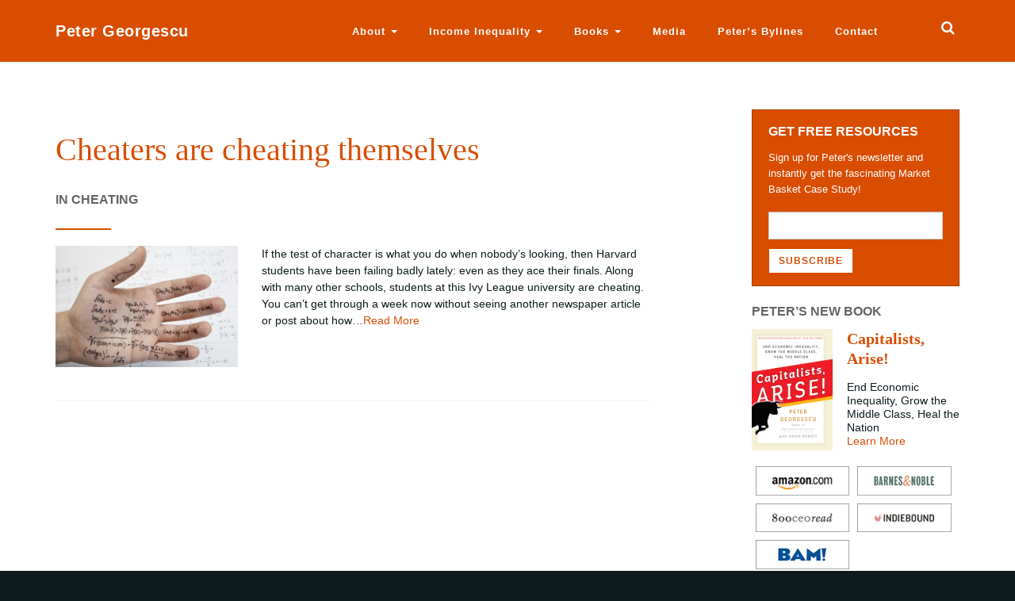

--- FILE ---
content_type: text/html; charset=UTF-8
request_url: https://petergeorgescu.com/tag/cheating/
body_size: 10066
content:
<!DOCTYPE html>
<html lang="en">
	<head>
		<meta charset="utf-8">
		<meta http-equiv="X-UA-Compatible" content="IE=edge">
		<meta http-equiv="Content-Type" content="text/html; charset=UTF-8" />
		<title>cheating Archives - Peter Georgescu</title>
				<meta name='robots' content='index, follow, max-image-preview:large, max-snippet:-1, max-video-preview:-1' />

	<!-- This site is optimized with the Yoast SEO plugin v26.7 - https://yoast.com/wordpress/plugins/seo/ -->
	<title>cheating Archives - Peter Georgescu</title>
	<link rel="canonical" href="https://petergeorgescu.com/tag/cheating/" />
	<meta property="og:locale" content="en_US" />
	<meta property="og:type" content="article" />
	<meta property="og:title" content="cheating Archives - Peter Georgescu" />
	<meta property="og:url" content="https://petergeorgescu.com/tag/cheating/" />
	<meta property="og:site_name" content="Peter Georgescu" />
	<script type="application/ld+json" class="yoast-schema-graph">{"@context":"https://schema.org","@graph":[{"@type":"CollectionPage","@id":"https://petergeorgescu.com/tag/cheating/","url":"https://petergeorgescu.com/tag/cheating/","name":"cheating Archives - Peter Georgescu","isPartOf":{"@id":"https://petergeorgescu.com/#website"},"primaryImageOfPage":{"@id":"https://petergeorgescu.com/tag/cheating/#primaryimage"},"image":{"@id":"https://petergeorgescu.com/tag/cheating/#primaryimage"},"thumbnailUrl":"https://petergeorgescu.com/wp-content/uploads/2012/10/cheating-and-honesty1.jpg","inLanguage":"en-US"},{"@type":"ImageObject","inLanguage":"en-US","@id":"https://petergeorgescu.com/tag/cheating/#primaryimage","url":"https://petergeorgescu.com/wp-content/uploads/2012/10/cheating-and-honesty1.jpg","contentUrl":"https://petergeorgescu.com/wp-content/uploads/2012/10/cheating-and-honesty1.jpg","width":"432","height":"288","caption":"Cheating students"},{"@type":"WebSite","@id":"https://petergeorgescu.com/#website","url":"https://petergeorgescu.com/","name":"Peter Georgescu","description":"Better Choices. Better World. Every day.","potentialAction":[{"@type":"SearchAction","target":{"@type":"EntryPoint","urlTemplate":"https://petergeorgescu.com/?s={search_term_string}"},"query-input":{"@type":"PropertyValueSpecification","valueRequired":true,"valueName":"search_term_string"}}],"inLanguage":"en-US"}]}</script>
	<!-- / Yoast SEO plugin. -->


<link rel='dns-prefetch' href='//maxcdn.bootstrapcdn.com' />
<link rel='dns-prefetch' href='//fonts.googleapis.com' />
<link rel='dns-prefetch' href='//www.googletagmanager.com' />
<link rel="alternate" type="application/rss+xml" title="Peter Georgescu &raquo; Feed" href="https://petergeorgescu.com/feed/" />
<link rel="alternate" type="application/rss+xml" title="Peter Georgescu &raquo; Comments Feed" href="https://petergeorgescu.com/comments/feed/" />
<link rel="alternate" type="application/rss+xml" title="Peter Georgescu &raquo; cheating Tag Feed" href="https://petergeorgescu.com/tag/cheating/feed/" />
<style id='wp-img-auto-sizes-contain-inline-css' type='text/css'>
img:is([sizes=auto i],[sizes^="auto," i]){contain-intrinsic-size:3000px 1500px}
/*# sourceURL=wp-img-auto-sizes-contain-inline-css */
</style>
<link rel='stylesheet' id='ot-book-styles-css' href='https://petergeorgescu.com/wp-content/plugins/mybooks-for-authors/css/ot-book-styles.css?ver=6.9' type='text/css' media='all' />
<link rel='stylesheet' id='ot_reviews_styles-css' href='https://petergeorgescu.com/wp-content/plugins/outthink-reviews/css/otr-styles.css?ver=6.9' type='text/css' media='all' />
<link rel='stylesheet' id='jquery.prettyphoto-css' href='https://petergeorgescu.com/wp-content/plugins/wp-video-lightbox/css/prettyPhoto.css?ver=6.9' type='text/css' media='all' />
<link rel='stylesheet' id='video-lightbox-css' href='https://petergeorgescu.com/wp-content/plugins/wp-video-lightbox/wp-video-lightbox.css?ver=6.9' type='text/css' media='all' />
<style id='wp-emoji-styles-inline-css' type='text/css'>

	img.wp-smiley, img.emoji {
		display: inline !important;
		border: none !important;
		box-shadow: none !important;
		height: 1em !important;
		width: 1em !important;
		margin: 0 0.07em !important;
		vertical-align: -0.1em !important;
		background: none !important;
		padding: 0 !important;
	}
/*# sourceURL=wp-emoji-styles-inline-css */
</style>
<style id='wp-block-library-inline-css' type='text/css'>
:root{--wp-block-synced-color:#7a00df;--wp-block-synced-color--rgb:122,0,223;--wp-bound-block-color:var(--wp-block-synced-color);--wp-editor-canvas-background:#ddd;--wp-admin-theme-color:#007cba;--wp-admin-theme-color--rgb:0,124,186;--wp-admin-theme-color-darker-10:#006ba1;--wp-admin-theme-color-darker-10--rgb:0,107,160.5;--wp-admin-theme-color-darker-20:#005a87;--wp-admin-theme-color-darker-20--rgb:0,90,135;--wp-admin-border-width-focus:2px}@media (min-resolution:192dpi){:root{--wp-admin-border-width-focus:1.5px}}.wp-element-button{cursor:pointer}:root .has-very-light-gray-background-color{background-color:#eee}:root .has-very-dark-gray-background-color{background-color:#313131}:root .has-very-light-gray-color{color:#eee}:root .has-very-dark-gray-color{color:#313131}:root .has-vivid-green-cyan-to-vivid-cyan-blue-gradient-background{background:linear-gradient(135deg,#00d084,#0693e3)}:root .has-purple-crush-gradient-background{background:linear-gradient(135deg,#34e2e4,#4721fb 50%,#ab1dfe)}:root .has-hazy-dawn-gradient-background{background:linear-gradient(135deg,#faaca8,#dad0ec)}:root .has-subdued-olive-gradient-background{background:linear-gradient(135deg,#fafae1,#67a671)}:root .has-atomic-cream-gradient-background{background:linear-gradient(135deg,#fdd79a,#004a59)}:root .has-nightshade-gradient-background{background:linear-gradient(135deg,#330968,#31cdcf)}:root .has-midnight-gradient-background{background:linear-gradient(135deg,#020381,#2874fc)}:root{--wp--preset--font-size--normal:16px;--wp--preset--font-size--huge:42px}.has-regular-font-size{font-size:1em}.has-larger-font-size{font-size:2.625em}.has-normal-font-size{font-size:var(--wp--preset--font-size--normal)}.has-huge-font-size{font-size:var(--wp--preset--font-size--huge)}.has-text-align-center{text-align:center}.has-text-align-left{text-align:left}.has-text-align-right{text-align:right}.has-fit-text{white-space:nowrap!important}#end-resizable-editor-section{display:none}.aligncenter{clear:both}.items-justified-left{justify-content:flex-start}.items-justified-center{justify-content:center}.items-justified-right{justify-content:flex-end}.items-justified-space-between{justify-content:space-between}.screen-reader-text{border:0;clip-path:inset(50%);height:1px;margin:-1px;overflow:hidden;padding:0;position:absolute;width:1px;word-wrap:normal!important}.screen-reader-text:focus{background-color:#ddd;clip-path:none;color:#444;display:block;font-size:1em;height:auto;left:5px;line-height:normal;padding:15px 23px 14px;text-decoration:none;top:5px;width:auto;z-index:100000}html :where(.has-border-color){border-style:solid}html :where([style*=border-top-color]){border-top-style:solid}html :where([style*=border-right-color]){border-right-style:solid}html :where([style*=border-bottom-color]){border-bottom-style:solid}html :where([style*=border-left-color]){border-left-style:solid}html :where([style*=border-width]){border-style:solid}html :where([style*=border-top-width]){border-top-style:solid}html :where([style*=border-right-width]){border-right-style:solid}html :where([style*=border-bottom-width]){border-bottom-style:solid}html :where([style*=border-left-width]){border-left-style:solid}html :where(img[class*=wp-image-]){height:auto;max-width:100%}:where(figure){margin:0 0 1em}html :where(.is-position-sticky){--wp-admin--admin-bar--position-offset:var(--wp-admin--admin-bar--height,0px)}@media screen and (max-width:600px){html :where(.is-position-sticky){--wp-admin--admin-bar--position-offset:0px}}

/*# sourceURL=wp-block-library-inline-css */
</style><style id='global-styles-inline-css' type='text/css'>
:root{--wp--preset--aspect-ratio--square: 1;--wp--preset--aspect-ratio--4-3: 4/3;--wp--preset--aspect-ratio--3-4: 3/4;--wp--preset--aspect-ratio--3-2: 3/2;--wp--preset--aspect-ratio--2-3: 2/3;--wp--preset--aspect-ratio--16-9: 16/9;--wp--preset--aspect-ratio--9-16: 9/16;--wp--preset--color--black: #000000;--wp--preset--color--cyan-bluish-gray: #abb8c3;--wp--preset--color--white: #ffffff;--wp--preset--color--pale-pink: #f78da7;--wp--preset--color--vivid-red: #cf2e2e;--wp--preset--color--luminous-vivid-orange: #ff6900;--wp--preset--color--luminous-vivid-amber: #fcb900;--wp--preset--color--light-green-cyan: #7bdcb5;--wp--preset--color--vivid-green-cyan: #00d084;--wp--preset--color--pale-cyan-blue: #8ed1fc;--wp--preset--color--vivid-cyan-blue: #0693e3;--wp--preset--color--vivid-purple: #9b51e0;--wp--preset--gradient--vivid-cyan-blue-to-vivid-purple: linear-gradient(135deg,rgb(6,147,227) 0%,rgb(155,81,224) 100%);--wp--preset--gradient--light-green-cyan-to-vivid-green-cyan: linear-gradient(135deg,rgb(122,220,180) 0%,rgb(0,208,130) 100%);--wp--preset--gradient--luminous-vivid-amber-to-luminous-vivid-orange: linear-gradient(135deg,rgb(252,185,0) 0%,rgb(255,105,0) 100%);--wp--preset--gradient--luminous-vivid-orange-to-vivid-red: linear-gradient(135deg,rgb(255,105,0) 0%,rgb(207,46,46) 100%);--wp--preset--gradient--very-light-gray-to-cyan-bluish-gray: linear-gradient(135deg,rgb(238,238,238) 0%,rgb(169,184,195) 100%);--wp--preset--gradient--cool-to-warm-spectrum: linear-gradient(135deg,rgb(74,234,220) 0%,rgb(151,120,209) 20%,rgb(207,42,186) 40%,rgb(238,44,130) 60%,rgb(251,105,98) 80%,rgb(254,248,76) 100%);--wp--preset--gradient--blush-light-purple: linear-gradient(135deg,rgb(255,206,236) 0%,rgb(152,150,240) 100%);--wp--preset--gradient--blush-bordeaux: linear-gradient(135deg,rgb(254,205,165) 0%,rgb(254,45,45) 50%,rgb(107,0,62) 100%);--wp--preset--gradient--luminous-dusk: linear-gradient(135deg,rgb(255,203,112) 0%,rgb(199,81,192) 50%,rgb(65,88,208) 100%);--wp--preset--gradient--pale-ocean: linear-gradient(135deg,rgb(255,245,203) 0%,rgb(182,227,212) 50%,rgb(51,167,181) 100%);--wp--preset--gradient--electric-grass: linear-gradient(135deg,rgb(202,248,128) 0%,rgb(113,206,126) 100%);--wp--preset--gradient--midnight: linear-gradient(135deg,rgb(2,3,129) 0%,rgb(40,116,252) 100%);--wp--preset--font-size--small: 13px;--wp--preset--font-size--medium: 20px;--wp--preset--font-size--large: 36px;--wp--preset--font-size--x-large: 42px;--wp--preset--spacing--20: 0.44rem;--wp--preset--spacing--30: 0.67rem;--wp--preset--spacing--40: 1rem;--wp--preset--spacing--50: 1.5rem;--wp--preset--spacing--60: 2.25rem;--wp--preset--spacing--70: 3.38rem;--wp--preset--spacing--80: 5.06rem;--wp--preset--shadow--natural: 6px 6px 9px rgba(0, 0, 0, 0.2);--wp--preset--shadow--deep: 12px 12px 50px rgba(0, 0, 0, 0.4);--wp--preset--shadow--sharp: 6px 6px 0px rgba(0, 0, 0, 0.2);--wp--preset--shadow--outlined: 6px 6px 0px -3px rgb(255, 255, 255), 6px 6px rgb(0, 0, 0);--wp--preset--shadow--crisp: 6px 6px 0px rgb(0, 0, 0);}:where(.is-layout-flex){gap: 0.5em;}:where(.is-layout-grid){gap: 0.5em;}body .is-layout-flex{display: flex;}.is-layout-flex{flex-wrap: wrap;align-items: center;}.is-layout-flex > :is(*, div){margin: 0;}body .is-layout-grid{display: grid;}.is-layout-grid > :is(*, div){margin: 0;}:where(.wp-block-columns.is-layout-flex){gap: 2em;}:where(.wp-block-columns.is-layout-grid){gap: 2em;}:where(.wp-block-post-template.is-layout-flex){gap: 1.25em;}:where(.wp-block-post-template.is-layout-grid){gap: 1.25em;}.has-black-color{color: var(--wp--preset--color--black) !important;}.has-cyan-bluish-gray-color{color: var(--wp--preset--color--cyan-bluish-gray) !important;}.has-white-color{color: var(--wp--preset--color--white) !important;}.has-pale-pink-color{color: var(--wp--preset--color--pale-pink) !important;}.has-vivid-red-color{color: var(--wp--preset--color--vivid-red) !important;}.has-luminous-vivid-orange-color{color: var(--wp--preset--color--luminous-vivid-orange) !important;}.has-luminous-vivid-amber-color{color: var(--wp--preset--color--luminous-vivid-amber) !important;}.has-light-green-cyan-color{color: var(--wp--preset--color--light-green-cyan) !important;}.has-vivid-green-cyan-color{color: var(--wp--preset--color--vivid-green-cyan) !important;}.has-pale-cyan-blue-color{color: var(--wp--preset--color--pale-cyan-blue) !important;}.has-vivid-cyan-blue-color{color: var(--wp--preset--color--vivid-cyan-blue) !important;}.has-vivid-purple-color{color: var(--wp--preset--color--vivid-purple) !important;}.has-black-background-color{background-color: var(--wp--preset--color--black) !important;}.has-cyan-bluish-gray-background-color{background-color: var(--wp--preset--color--cyan-bluish-gray) !important;}.has-white-background-color{background-color: var(--wp--preset--color--white) !important;}.has-pale-pink-background-color{background-color: var(--wp--preset--color--pale-pink) !important;}.has-vivid-red-background-color{background-color: var(--wp--preset--color--vivid-red) !important;}.has-luminous-vivid-orange-background-color{background-color: var(--wp--preset--color--luminous-vivid-orange) !important;}.has-luminous-vivid-amber-background-color{background-color: var(--wp--preset--color--luminous-vivid-amber) !important;}.has-light-green-cyan-background-color{background-color: var(--wp--preset--color--light-green-cyan) !important;}.has-vivid-green-cyan-background-color{background-color: var(--wp--preset--color--vivid-green-cyan) !important;}.has-pale-cyan-blue-background-color{background-color: var(--wp--preset--color--pale-cyan-blue) !important;}.has-vivid-cyan-blue-background-color{background-color: var(--wp--preset--color--vivid-cyan-blue) !important;}.has-vivid-purple-background-color{background-color: var(--wp--preset--color--vivid-purple) !important;}.has-black-border-color{border-color: var(--wp--preset--color--black) !important;}.has-cyan-bluish-gray-border-color{border-color: var(--wp--preset--color--cyan-bluish-gray) !important;}.has-white-border-color{border-color: var(--wp--preset--color--white) !important;}.has-pale-pink-border-color{border-color: var(--wp--preset--color--pale-pink) !important;}.has-vivid-red-border-color{border-color: var(--wp--preset--color--vivid-red) !important;}.has-luminous-vivid-orange-border-color{border-color: var(--wp--preset--color--luminous-vivid-orange) !important;}.has-luminous-vivid-amber-border-color{border-color: var(--wp--preset--color--luminous-vivid-amber) !important;}.has-light-green-cyan-border-color{border-color: var(--wp--preset--color--light-green-cyan) !important;}.has-vivid-green-cyan-border-color{border-color: var(--wp--preset--color--vivid-green-cyan) !important;}.has-pale-cyan-blue-border-color{border-color: var(--wp--preset--color--pale-cyan-blue) !important;}.has-vivid-cyan-blue-border-color{border-color: var(--wp--preset--color--vivid-cyan-blue) !important;}.has-vivid-purple-border-color{border-color: var(--wp--preset--color--vivid-purple) !important;}.has-vivid-cyan-blue-to-vivid-purple-gradient-background{background: var(--wp--preset--gradient--vivid-cyan-blue-to-vivid-purple) !important;}.has-light-green-cyan-to-vivid-green-cyan-gradient-background{background: var(--wp--preset--gradient--light-green-cyan-to-vivid-green-cyan) !important;}.has-luminous-vivid-amber-to-luminous-vivid-orange-gradient-background{background: var(--wp--preset--gradient--luminous-vivid-amber-to-luminous-vivid-orange) !important;}.has-luminous-vivid-orange-to-vivid-red-gradient-background{background: var(--wp--preset--gradient--luminous-vivid-orange-to-vivid-red) !important;}.has-very-light-gray-to-cyan-bluish-gray-gradient-background{background: var(--wp--preset--gradient--very-light-gray-to-cyan-bluish-gray) !important;}.has-cool-to-warm-spectrum-gradient-background{background: var(--wp--preset--gradient--cool-to-warm-spectrum) !important;}.has-blush-light-purple-gradient-background{background: var(--wp--preset--gradient--blush-light-purple) !important;}.has-blush-bordeaux-gradient-background{background: var(--wp--preset--gradient--blush-bordeaux) !important;}.has-luminous-dusk-gradient-background{background: var(--wp--preset--gradient--luminous-dusk) !important;}.has-pale-ocean-gradient-background{background: var(--wp--preset--gradient--pale-ocean) !important;}.has-electric-grass-gradient-background{background: var(--wp--preset--gradient--electric-grass) !important;}.has-midnight-gradient-background{background: var(--wp--preset--gradient--midnight) !important;}.has-small-font-size{font-size: var(--wp--preset--font-size--small) !important;}.has-medium-font-size{font-size: var(--wp--preset--font-size--medium) !important;}.has-large-font-size{font-size: var(--wp--preset--font-size--large) !important;}.has-x-large-font-size{font-size: var(--wp--preset--font-size--x-large) !important;}
/*# sourceURL=global-styles-inline-css */
</style>

<style id='classic-theme-styles-inline-css' type='text/css'>
/*! This file is auto-generated */
.wp-block-button__link{color:#fff;background-color:#32373c;border-radius:9999px;box-shadow:none;text-decoration:none;padding:calc(.667em + 2px) calc(1.333em + 2px);font-size:1.125em}.wp-block-file__button{background:#32373c;color:#fff;text-decoration:none}
/*# sourceURL=/wp-includes/css/classic-themes.min.css */
</style>
<link rel='stylesheet' id='FontAwesome-css' href='//maxcdn.bootstrapcdn.com/font-awesome/4.3.0/css/font-awesome.min.css?ver=1.0' type='text/css' media='screen' />
<link rel='stylesheet' id='Google Fonts-css' href='//fonts.googleapis.com/css?family=Bitter%3A400%2C400italic%2C700%7COpen+Sans%3A400%2C400italic%2C600%2C600italic%2C700%2C700italic&#038;ver=1.0' type='text/css' media='all' />
<link rel='stylesheet' id='imprint_comments-css' href='https://petergeorgescu.com/wp-content/themes/AuthorDeck/css/comments.css?ver=1.01' type='text/css' media='screen' />
<link rel='stylesheet' id='IC_Styles-css' href='https://petergeorgescu.com/wp-content/themes/georgescu/themestyles.css?ver=1.513.410' type='text/css' media='screen' />
<link rel='stylesheet' id='MagnificPopup-css' href='https://petergeorgescu.com/wp-content/themes/georgescu/vendor/css/magnific-popup.css?ver=1.0' type='text/css' media='all' />
<link rel='stylesheet' id='wp-advanced-rp-css-css' href='https://petergeorgescu.com/wp-content/plugins/advanced-recent-posts-widget/css/advanced-recent-posts-widget.css?ver=6.9' type='text/css' media='all' />
<script type="text/javascript" src="https://petergeorgescu.com/wp-includes/js/jquery/jquery.min.js?ver=3.7.1" id="jquery-core-js"></script>
<script type="text/javascript" src="https://petergeorgescu.com/wp-includes/js/jquery/jquery-migrate.min.js?ver=3.4.1" id="jquery-migrate-js"></script>
<script type="text/javascript" src="https://petergeorgescu.com/wp-content/plugins/mybooks-for-authors/js/ot-setup.js?ver=6.9" id="ot-js-setup-js"></script>
<script type="text/javascript" src="https://petergeorgescu.com/wp-content/plugins/mybooks-for-authors/js/jquery.cycle.all.min.js?ver=6.9" id="jquery-cycle-js"></script>
<script type="text/javascript" src="https://petergeorgescu.com/wp-content/plugins/wp-video-lightbox/js/jquery.prettyPhoto.js?ver=3.1.6" id="jquery.prettyphoto-js"></script>
<script type="text/javascript" id="video-lightbox-js-extra">
/* <![CDATA[ */
var vlpp_vars = {"prettyPhoto_rel":"wp-video-lightbox","animation_speed":"fast","slideshow":"5000","autoplay_slideshow":"false","opacity":"0.80","show_title":"true","allow_resize":"true","allow_expand":"true","default_width":"640","default_height":"480","counter_separator_label":"/","theme":"pp_default","horizontal_padding":"20","hideflash":"false","wmode":"opaque","autoplay":"false","modal":"false","deeplinking":"false","overlay_gallery":"true","overlay_gallery_max":"30","keyboard_shortcuts":"true","ie6_fallback":"true"};
//# sourceURL=video-lightbox-js-extra
/* ]]> */
</script>
<script type="text/javascript" src="https://petergeorgescu.com/wp-content/plugins/wp-video-lightbox/js/video-lightbox.js?ver=3.1.6" id="video-lightbox-js"></script>
<link rel="https://api.w.org/" href="https://petergeorgescu.com/wp-json/" /><link rel="alternate" title="JSON" type="application/json" href="https://petergeorgescu.com/wp-json/wp/v2/tags/55" /><link rel="EditURI" type="application/rsd+xml" title="RSD" href="https://petergeorgescu.com/xmlrpc.php?rsd" />
<meta name="generator" content="WordPress 6.9" />
<style type="text/css">
.feedzy-rss-link-icon:after {
	content: url("https://petergeorgescu.com/wp-content/plugins/feedzy-rss-feeds/img/external-link.png");
	margin-left: 3px;
}
</style>
		<meta name="generator" content="Site Kit by Google 1.168.0" /><script>
            WP_VIDEO_LIGHTBOX_VERSION="1.9.12";
            WP_VID_LIGHTBOX_URL="https://petergeorgescu.com/wp-content/plugins/wp-video-lightbox";
                        function wpvl_paramReplace(name, string, value) {
                // Find the param with regex
                // Grab the first character in the returned string (should be ? or &)
                // Replace our href string with our new value, passing on the name and delimeter

                var re = new RegExp("[\?&]" + name + "=([^&#]*)");
                var matches = re.exec(string);
                var newString;

                if (matches === null) {
                    // if there are no params, append the parameter
                    newString = string + '?' + name + '=' + value;
                } else {
                    var delimeter = matches[0].charAt(0);
                    newString = string.replace(re, delimeter + name + "=" + value);
                }
                return newString;
            }
            </script>		<script src="https://use.typekit.net/vnf0pdg.js"></script>
		<script>try{Typekit.load({ async: true });}catch(e){}</script>
		<style type="text/css" media="screen">
	#wp-admin-bar-robots-alert a {
	    color: #CCA300 !important;
	    text-transform: uppercase;
	    text-shadow: 1px 1px 0 #000;
	}
</style>
<meta name="viewport" content="width=device-width, initial-scale=1.0">		<style type="text/css" id="wp-custom-css">
			div#media_image-2 {
    text-align: center;
    background: #efefef;
    padding: 20px;
    margin: 20px;
}		</style>
				<!-- HTML5 shim and Respond.js for IE8 support of HTML5 elements and media queries -->
		<!--[if lt IE 9]>
		<script src="https://oss.maxcdn.com/html5shiv/3.7.2/html5shiv.min.js"></script>
		<script src="https://oss.maxcdn.com/respond/1.4.2/respond.min.js"></script>
		<![endif]-->
<script src="//load.sumome.com/" data-sumo-site-id="1378560fcb5c4ad236b1e4c820caa45716b79089892f6cb19051adeca8401b50" async="async"></script>
	</head>

<body class="archive tag tag-cheating tag-55 wp-theme-AuthorDeck wp-child-theme-georgescu fl-builder-2-9-4-2 fl-no-js">
	<section class="body-wrap">

    <nav id="header" class="navbar navbar-static-top navbar-inverse">
      <div id="header-container" class="container navbar-container">
        <div class="navbar-header">
          <button type="button" class="navbar-toggle collapsed" data-toggle="collapse" data-target="#navbar" aria-expanded="false" aria-controls="navbar">
            <span class="sr-only">Toggle navigation</span>
            <span class="icon-bar first"></span>
            <span class="icon-bar middle"></span>
            <span class="icon-bar last"></span>
          </button>
          <a id="brand" class="navbar-brand" href="https://petergeorgescu.com"><i class="dbicon-davidburkus-logo"></i> Peter Georgescu</a>
        </div>
        <div id="navbar" class="navbar-collapse collapse">
			
				<ul class="nav navbar-nav navbar-right navbar-social">
					<li class="nav-search">
						<a href="#search">
							<i class="fa fa-search"></i>
						</a>
					</li>

				</ul>
				<ul id="menu-main" class="nav navbar-nav navbar-right"><li id="menu-item-44" class="menu-item menu-item-type-post_type menu-item-object-page menu-item-has-children menu-item-44 dropdown"><a title="About" href="#" data-toggle="dropdown" class="dropdown-toggle" aria-haspopup="true">About <span class="caret"></span></a>
<ul role="menu" class=" dropdown-menu">
	<li id="menu-item-1307" class="menu-item menu-item-type-post_type menu-item-object-page menu-item-1307"><a title="About Peter" href="https://petergeorgescu.com/about-peter/">About Peter</a></li>
	<li id="menu-item-1412" class="menu-item menu-item-type-post_type menu-item-object-page menu-item-1412"><a title="Speaking" href="https://petergeorgescu.com/speaking/">Speaking</a></li>
</ul>
</li>
<li id="menu-item-1496" class="menu-item menu-item-type-post_type menu-item-object-page menu-item-has-children menu-item-1496 dropdown"><a title="Income Inequality" href="#" data-toggle="dropdown" class="dropdown-toggle" aria-haspopup="true">Income Inequality <span class="caret"></span></a>
<ul role="menu" class=" dropdown-menu">
	<li id="menu-item-1931" class="menu-item menu-item-type-custom menu-item-object-custom menu-item-1931"><a title="Resources" href="/resources/">Resources</a></li>
</ul>
</li>
<li id="menu-item-87" class="menu-item menu-item-type-custom menu-item-object-custom menu-item-has-children menu-item-87 dropdown"><a title="Books" href="#" data-toggle="dropdown" class="dropdown-toggle" aria-haspopup="true">Books <span class="caret"></span></a>
<ul role="menu" class=" dropdown-menu">
	<li id="menu-item-1359" class="menu-item menu-item-type-post_type menu-item-object-page menu-item-1359"><a title="All Books" href="https://petergeorgescu.com/books/">All Books</a></li>
	<li id="menu-item-1358" class="menu-item menu-item-type-post_type menu-item-object-book menu-item-1358"><a title="Capitalists, Arise!" href="https://petergeorgescu.com/books/capitalists-arise/">Capitalists, Arise!</a></li>
	<li id="menu-item-47" class="menu-item menu-item-type-post_type menu-item-object-page menu-item-47"><a title="The Constant Choice" href="https://petergeorgescu.com/books/the-constant-choice/">The Constant Choice</a></li>
	<li id="menu-item-46" class="menu-item menu-item-type-post_type menu-item-object-page menu-item-46"><a title="The Source of Success" href="https://petergeorgescu.com/books/the-source-of-success/">The Source of Success</a></li>
</ul>
</li>
<li id="menu-item-49" class="menu-item menu-item-type-post_type menu-item-object-page menu-item-49"><a title="Media" href="https://petergeorgescu.com/press-room/">Media</a></li>
<li id="menu-item-1822" class="menu-item menu-item-type-post_type menu-item-object-page menu-item-1822"><a title="Peter’s Bylines" href="https://petergeorgescu.com/peters-bylines/">Peter’s Bylines</a></li>
<li id="menu-item-51" class="menu-item menu-item-type-post_type menu-item-object-page menu-item-51"><a title="Contact" href="https://petergeorgescu.com/contact/">Contact</a></li>
</ul>			        </div><!--/.nav-collapse -->
      </div>
    </nav>
	
	<div id="posts">
		<div class="container">
			<div class="row">
									<div class="col-sm-8">
				

																<div class="post post-311 type-post status-publish format-standard has-post-thumbnail hentry category-blog tag-cheating tag-harvard-scandal tag-honesty tag-honor-in-school">
	<div>
			<div class=" entry">
		<div class="headline">

			<h2 class="title">
									<a href="https://petergeorgescu.com/cheaters-are-cheating-themselves/">
						Cheaters are cheating themselves					</a>
							</h2>
			<h3 class="author">
				 									In cheating
							</h3>
		</div>
					<div class="intro row">
										<div class="feat-picture col-sm-4">
							<a href="https://petergeorgescu.com/cheaters-are-cheating-themselves/" class="pic">
								<img width="432" height="288" src="https://petergeorgescu.com/wp-content/uploads/2012/10/cheating-and-honesty1.jpg" class="alignleft wp-post-image" alt="Cheaters are cheating themselves " decoding="async" fetchpriority="high" srcset="https://petergeorgescu.com/wp-content/uploads/2012/10/cheating-and-honesty1.jpg 432w, https://petergeorgescu.com/wp-content/uploads/2012/10/cheating-and-honesty1-300x200.jpg 300w" sizes="(max-width: 432px) 100vw, 432px" />							</a>
						</div>
													<div class="col-sm-8">
					<p>If the test of character is what you do when nobody’s looking, then Harvard students have been failing badly lately: even as they ace their finals. Along with many other schools, students at this Ivy League university are cheating. You can’t get through a week now without seeing another newspaper article or post about how&hellip;<a class="morelink" href="https://petergeorgescu.com/cheaters-are-cheating-themselves/">Read More</a></p>

				</div>
			</div><!-- / end entro -->
					</div>
	</div>
</div>
										<div class="pages">
											</div>
									</div>
								<div class="col-sm-3 col-sm-offset-1 sidebar">
					<div id="nl-signup-widget-2" class="widget nlsignup_widget"><h3 class="widgettitle"><span class="inside">Get Free Resources</span></h3>			<div class="newsletter-widget">
									<p>Sign up for Peter's newsletter and instantly get the fascinating Market Basket Case Study!</p>
								<!-- Begin MailChimp Signup Form -->
<div id="mc_embed_signup">
<form action="//theconstantchoice.us5.list-manage.com/subscribe/post?u=1ad423a78c11865a4ed2c5fdd&amp;id=82619acd88" method="post" id="mc-embedded-subscribe-form" name="mc-embedded-subscribe-form" class="validate" target="_blank" novalidate>
    <div id="mc_embed_signup_scroll">
	
<div class="mc-field-group">
	<label for="mce-EMAIL">Email Address </label>
	<input type="email" value="" name="EMAIL" class="required email" id="mce-EMAIL">
</div>
	<div id="mce-responses" class="clear">
		<div class="response" id="mce-error-response" style="display:none"></div>
		<div class="response" id="mce-success-response" style="display:none"></div>
	</div>    <!-- real people should not fill this in and expect good things - do not remove this or risk form bot signups-->
    <div style="position: absolute; left: -5000px;" aria-hidden="true"><input type="text" name="b_1ad423a78c11865a4ed2c5fdd_82619acd88" tabindex="-1" value=""></div>
    <div class="clear"><input type="submit" value="Subscribe" name="subscribe" id="mc-embedded-subscribe" class="button"></div>
    </div>
</form>
</div>			</div>
			</div><div id="books-widget-2" class="widget books_widget"><h3 class="widgettitle"><span class="inside">Peter&#8217;s New Book</span></h3>		<div class="book-wrapper">
				<div class="books-text">
			<a href="https://www.amazon.com/Capitalists-Arise-Economic-Inequality-Middle/dp/1523082666/"><img width="250" height="373" src="https://petergeorgescu.com/wp-content/uploads/2017/02/Capitalists-Arise-250x373.png" class="attachment-book-thumb size-book-thumb wp-post-image" alt="" title="Capitalists, Arise!" decoding="async" loading="lazy" srcset="https://petergeorgescu.com/wp-content/uploads/2017/02/Capitalists-Arise-250x373.png 250w, https://petergeorgescu.com/wp-content/uploads/2017/02/Capitalists-Arise-201x300.png 201w, https://petergeorgescu.com/wp-content/uploads/2017/02/Capitalists-Arise-540x806.png 540w, https://petergeorgescu.com/wp-content/uploads/2017/02/Capitalists-Arise-134x200.png 134w, https://petergeorgescu.com/wp-content/uploads/2017/02/Capitalists-Arise.png 600w" sizes="auto, (max-width: 250px) 100vw, 250px" /></a>			<p class="booktitle">Capitalists, Arise!</p>
			<p class="subtitle">
									End Economic Inequality, Grow the Middle Class, Heal the Nation<br>
					<a href="https://petergeorgescu.com/books/capitalists-arise/">Learn More</a>
							</p>
			<p class="store-links">
				<span class="bookseller-links"><a class="amazon" href="https://www.amazon.com/Capitalists-Arise-Economic-Inequality-Middle/dp/1523082666/"><img src="https://petergeorgescu.com/wp-content/plugins/mybooks-for-authors/images/icon-amazon.png" alt="Amazon.com"></a><a class="bn" href="http://www.barnesandnoble.com/w/capitalists-arise-peter-georgescu/1124701049"><img src="https://petergeorgescu.com/wp-content/plugins/mybooks-for-authors/images/icon-bn.png" alt="Barnes &amp; Noble"></a><a class="ceoread" href="https://800ceoread.com/products/capitalists-arise-peter-georgescu-english"><img src="https://petergeorgescu.com/wp-content/plugins/mybooks-for-authors/images/icon-ceoread.png" alt="800ceoread.com"></a><a class="indie" href="https://www.indiebound.org/book/9781523082667"><img src="https://petergeorgescu.com/wp-content/plugins/mybooks-for-authors/images/icon-indie.png" alt="IndieBound.com"></a><a class="bam" href="http://www.booksamillion.com/p/Capitalists-Arise/Peter-Georgescu/9781523082667?id=7403190564101"><img src="https://petergeorgescu.com/wp-content/plugins/mybooks-for-authors/images/icon-bam.png" alt="Books-A-Million"></a></span>			</p>
			<div style="clear:both;height:1px;"></div>
		</div>
				</div><!--END book-wrapper-->
	</div>				</div><!-- /sidebar -->
							</div>
		</div>
	</div>
	
						<div class="navbar navbar-static-top footer">
			<div class="navbar-inner">
				<div class="container">
					<div class="pull-left navbar-text legal">
						<p>All Content © 2021 Peter Georgescu</p>
					</div>
					<div class="credits navbar-text pull-right">
						<p>Site by <a href="http://outthinkgroup.com">Out:think Group</a></p>
					</div>
				</div>
			</div>
		</div>
		<div id="search">
		    <button type="button" class="close">×</button>
		    <form method="get" action="https://petergeorgescu.com" id="searchform">
		        <input type="search" value="type keyword(s) here" name="s" placeholder="type keyword(s) here" />
		        <button type="submit" class="btn btn-primary">GO!</button>
		    </form>
			<style type="text/css" media="screen">
			#search {
				display:none;
			}
			#search.open input {
				background: none;
			}
			#search.open {
				display:block;
			}
			</style>
		</div>
		</section><!--END wrapper section (in case design doesn't need to be full width)-->
	<script type="speculationrules">
{"prefetch":[{"source":"document","where":{"and":[{"href_matches":"/*"},{"not":{"href_matches":["/wp-*.php","/wp-admin/*","/wp-content/uploads/*","/wp-content/*","/wp-content/plugins/*","/wp-content/themes/georgescu/*","/wp-content/themes/AuthorDeck/*","/*\\?(.+)"]}},{"not":{"selector_matches":"a[rel~=\"nofollow\"]"}},{"not":{"selector_matches":".no-prefetch, .no-prefetch a"}}]},"eagerness":"conservative"}]}
</script>
		<!-- Modal -->
		<style media="screen">
		/* Start Modal styles */
			div#registerModal .modal-dialog {
			z-index: 9999;
			}
			div#registerModal h2 {
			font-size: 24px;
			}
			div#registerModal .modal-content {
			padding-bottom: 30px;
			-moz-border-radius: 0;
			-webkit-border-radius: 0;
			border-radius: 0;
			text-align: center;
			}
			div#registerModal .modal-content .modal-body {
			padding: 20px;
			}
			div#registerModal .modal-content .input-lg {
			width: 100%;
			display: block;
			}
			.progress {
			margin-bottom: 4px;
			border-radius: 0px;
			}
			.progress .progress-bar {
			background-color: #ccc;
			}
			.progress small {
			position: absolute;
			width: 100%;
			left: 0px;
			line-height: 20px;
			font-weight: bold;
			font-size: 12px;
			color: #666;
			}

		</style>
		<div class="modal fade" id="registerModal" tabindex="-1" role="dialog" aria-labelledby="guideLabel">
		  <div class="modal-dialog" role="document">
			<div class="modal-content">
			  <div class="modal-body">
				  <div class="progress">
					  <div class="progress-bar progress-bar-striped active" role="progressbar" aria-valuenow="50" aria-valuemin="0" aria-valuemax="100" style="width: 50%">
						<small>50% Complete</small>
					  </div>
					</div>
					<small class="hr">Almost there! Please enter your email and click the button below to get the resources.</small>
					<h2>Enter your email to instantly gain access</h2>
					<p class="lead">Get this resource, and stay updated with behind-the-scenes updates, <strong>directly to your inbox</strong>.</p>
				  <hr>
				  <div class="otmc_processor_form_box">
					<form class="otmg_form otmg_register_form" action="https://petergeorgescu.com/wp-admin/admin-post.php" method="post" accept-charset="utf-8" data-form-processed="true">
						<div class="mc-field-group">
							<label for="mce-EMAIL" style="display: none;">Email Address</label>
							<input required="" type="text" placeholder="Email Address" value="" name="EMAIL" class="" id="mce-EMAIL">
						</div>
												<input type="hidden" name="redir" value="//petergeorgescu.com/tag/cheating/" id="redir">
						<button type="submit" class="btn btn-block btn-primary btn-lg">Access Resources</button>
						<input type="hidden" name="action" value="otmg_register" id="method">
					</form>
				</div>
			  </div>
			</div>
		  </div>
		</div>

			<div id="search">
		    <button type="button" class="close">×</button>
		    <form method="get" action="https://petergeorgescu.com" id="searchform">
		        <input type="search" value="type keyword(s) here" name="s" placeholder="type keyword(s) here" />
		        <button type="submit" class="btn btn-primary">GO!</button>
		    </form>
			<style type="text/css" media="screen">
			#search {
				display:none;
			}
			#search.open input {
				background: none;
			}
			#search.open {
				display:block;
			}
			</style>
		</div>
		<script type="text/javascript" id="disqus_count-js-extra">
/* <![CDATA[ */
var countVars = {"disqusShortname":"theconstantchoice"};
//# sourceURL=disqus_count-js-extra
/* ]]> */
</script>
<script type="text/javascript" src="https://petergeorgescu.com/wp-content/plugins/disqus-comment-system/public/js/comment_count.js?ver=3.1.4" id="disqus_count-js"></script>
<script type="text/javascript" src="https://petergeorgescu.com/wp-content/themes/georgescu/js/matchheight.js?ver=1.0" id="matchHeight-js"></script>
<script type="text/javascript" src="https://petergeorgescu.com/wp-content/themes/georgescu/js/helpers.js?ver=1.0" id="pg_helpers-js"></script>
<script type="text/javascript" src="https://petergeorgescu.com/wp-content/themes/AuthorDeck/js/bootstrap.js?ver=1.0" id="imprint_bootstrap_js-js"></script>
<script type="text/javascript" src="https://petergeorgescu.com/wp-content/themes/AuthorDeck/js/setup.js?ver=1.0" id="imprint_setup-js"></script>
<script id="wp-emoji-settings" type="application/json">
{"baseUrl":"https://s.w.org/images/core/emoji/17.0.2/72x72/","ext":".png","svgUrl":"https://s.w.org/images/core/emoji/17.0.2/svg/","svgExt":".svg","source":{"concatemoji":"https://petergeorgescu.com/wp-includes/js/wp-emoji-release.min.js?ver=6.9"}}
</script>
<script type="module">
/* <![CDATA[ */
/*! This file is auto-generated */
const a=JSON.parse(document.getElementById("wp-emoji-settings").textContent),o=(window._wpemojiSettings=a,"wpEmojiSettingsSupports"),s=["flag","emoji"];function i(e){try{var t={supportTests:e,timestamp:(new Date).valueOf()};sessionStorage.setItem(o,JSON.stringify(t))}catch(e){}}function c(e,t,n){e.clearRect(0,0,e.canvas.width,e.canvas.height),e.fillText(t,0,0);t=new Uint32Array(e.getImageData(0,0,e.canvas.width,e.canvas.height).data);e.clearRect(0,0,e.canvas.width,e.canvas.height),e.fillText(n,0,0);const a=new Uint32Array(e.getImageData(0,0,e.canvas.width,e.canvas.height).data);return t.every((e,t)=>e===a[t])}function p(e,t){e.clearRect(0,0,e.canvas.width,e.canvas.height),e.fillText(t,0,0);var n=e.getImageData(16,16,1,1);for(let e=0;e<n.data.length;e++)if(0!==n.data[e])return!1;return!0}function u(e,t,n,a){switch(t){case"flag":return n(e,"\ud83c\udff3\ufe0f\u200d\u26a7\ufe0f","\ud83c\udff3\ufe0f\u200b\u26a7\ufe0f")?!1:!n(e,"\ud83c\udde8\ud83c\uddf6","\ud83c\udde8\u200b\ud83c\uddf6")&&!n(e,"\ud83c\udff4\udb40\udc67\udb40\udc62\udb40\udc65\udb40\udc6e\udb40\udc67\udb40\udc7f","\ud83c\udff4\u200b\udb40\udc67\u200b\udb40\udc62\u200b\udb40\udc65\u200b\udb40\udc6e\u200b\udb40\udc67\u200b\udb40\udc7f");case"emoji":return!a(e,"\ud83e\u1fac8")}return!1}function f(e,t,n,a){let r;const o=(r="undefined"!=typeof WorkerGlobalScope&&self instanceof WorkerGlobalScope?new OffscreenCanvas(300,150):document.createElement("canvas")).getContext("2d",{willReadFrequently:!0}),s=(o.textBaseline="top",o.font="600 32px Arial",{});return e.forEach(e=>{s[e]=t(o,e,n,a)}),s}function r(e){var t=document.createElement("script");t.src=e,t.defer=!0,document.head.appendChild(t)}a.supports={everything:!0,everythingExceptFlag:!0},new Promise(t=>{let n=function(){try{var e=JSON.parse(sessionStorage.getItem(o));if("object"==typeof e&&"number"==typeof e.timestamp&&(new Date).valueOf()<e.timestamp+604800&&"object"==typeof e.supportTests)return e.supportTests}catch(e){}return null}();if(!n){if("undefined"!=typeof Worker&&"undefined"!=typeof OffscreenCanvas&&"undefined"!=typeof URL&&URL.createObjectURL&&"undefined"!=typeof Blob)try{var e="postMessage("+f.toString()+"("+[JSON.stringify(s),u.toString(),c.toString(),p.toString()].join(",")+"));",a=new Blob([e],{type:"text/javascript"});const r=new Worker(URL.createObjectURL(a),{name:"wpTestEmojiSupports"});return void(r.onmessage=e=>{i(n=e.data),r.terminate(),t(n)})}catch(e){}i(n=f(s,u,c,p))}t(n)}).then(e=>{for(const n in e)a.supports[n]=e[n],a.supports.everything=a.supports.everything&&a.supports[n],"flag"!==n&&(a.supports.everythingExceptFlag=a.supports.everythingExceptFlag&&a.supports[n]);var t;a.supports.everythingExceptFlag=a.supports.everythingExceptFlag&&!a.supports.flag,a.supports.everything||((t=a.source||{}).concatemoji?r(t.concatemoji):t.wpemoji&&t.twemoji&&(r(t.twemoji),r(t.wpemoji)))});
//# sourceURL=https://petergeorgescu.com/wp-includes/js/wp-emoji-loader.min.js
/* ]]> */
</script>
</body>
</html>


--- FILE ---
content_type: text/css; charset=UTF-8
request_url: https://petergeorgescu.com/wp-content/themes/georgescu/themestyles.css?ver=1.513.410
body_size: 30612
content:
/*! normalize.css v3.0.2 | MIT License | git.io/normalize */
html {
  font-family: sans-serif;
  -ms-text-size-adjust: 100%;
  -webkit-text-size-adjust: 100%;
}
body {
  margin: 0;
}
article,
aside,
details,
figcaption,
figure,
footer,
header,
hgroup,
main,
menu,
nav,
section,
summary {
  display: block;
}
audio,
canvas,
progress,
video {
  display: inline-block;
  vertical-align: baseline;
}
audio:not([controls]) {
  display: none;
  height: 0;
}
[hidden],
template {
  display: none;
}
a {
  background-color: transparent;
}
a:active,
a:hover {
  outline: 0;
}
abbr[title] {
  border-bottom: 1px dotted;
}
b,
strong {
  font-weight: bold;
}
dfn {
  font-style: italic;
}
h1 {
  font-size: 2em;
  margin: 0.67em 0;
}
mark {
  background: #ff0;
  color: #000;
}
small {
  font-size: 80%;
}
sub,
sup {
  font-size: 75%;
  line-height: 0;
  position: relative;
  vertical-align: baseline;
}
sup {
  top: -0.5em;
}
sub {
  bottom: -0.25em;
}
img {
  border: 0;
}
svg:not(:root) {
  overflow: hidden;
}
figure {
  margin: 1em 40px;
}
hr {
  -moz-box-sizing: content-box;
  box-sizing: content-box;
  height: 0;
}
pre {
  overflow: auto;
}
code,
kbd,
pre,
samp {
  font-family: monospace, monospace;
  font-size: 1em;
}
button,
input,
optgroup,
select,
textarea {
  color: inherit;
  font: inherit;
  margin: 0;
}
button {
  overflow: visible;
}
button,
select {
  text-transform: none;
}
button,
html input[type="button"],
input[type="reset"],
input[type="submit"] {
  -webkit-appearance: button;
  cursor: pointer;
}
button[disabled],
html input[disabled] {
  cursor: default;
}
button::-moz-focus-inner,
input::-moz-focus-inner {
  border: 0;
  padding: 0;
}
input {
  line-height: normal;
}
input[type="checkbox"],
input[type="radio"] {
  box-sizing: border-box;
  padding: 0;
}
input[type="number"]::-webkit-inner-spin-button,
input[type="number"]::-webkit-outer-spin-button {
  height: auto;
}
input[type="search"] {
  -webkit-appearance: textfield;
  -moz-box-sizing: content-box;
  -webkit-box-sizing: content-box;
  box-sizing: content-box;
}
input[type="search"]::-webkit-search-cancel-button,
input[type="search"]::-webkit-search-decoration {
  -webkit-appearance: none;
}
fieldset {
  border: 1px solid #c0c0c0;
  margin: 0 2px;
  padding: 0.35em 0.625em 0.75em;
}
legend {
  border: 0;
  padding: 0;
}
textarea {
  overflow: auto;
}
optgroup {
  font-weight: bold;
}
table {
  border-collapse: collapse;
  border-spacing: 0;
}
td,
th {
  padding: 0;
}
/*! Source: https://github.com/h5bp/html5-boilerplate/blob/master/src/css/main.css */
@media print {
  *,
  *:before,
  *:after {
    background: transparent !important;
    color: #000 !important;
    box-shadow: none !important;
    text-shadow: none !important;
  }
  a,
  a:visited {
    text-decoration: underline;
  }
  a[href]:after {
    content: " (" attr(href) ")";
  }
  abbr[title]:after {
    content: " (" attr(title) ")";
  }
  a[href^="#"]:after,
  a[href^="javascript:"]:after {
    content: "";
  }
  pre,
  blockquote {
    border: 1px solid #999;
    page-break-inside: avoid;
  }
  thead {
    display: table-header-group;
  }
  tr,
  img {
    page-break-inside: avoid;
  }
  img {
    max-width: 100% !important;
  }
  p,
  h2,
  h3 {
    orphans: 3;
    widows: 3;
  }
  h2,
  h3 {
    page-break-after: avoid;
  }
  select {
    background: #fff !important;
  }
  .navbar {
    display: none;
  }
  .btn > .caret,
  .dropup > .btn > .caret {
    border-top-color: #000 !important;
  }
  .label {
    border: 1px solid #000;
  }
  .table {
    border-collapse: collapse !important;
  }
  .table td,
  .table th {
    background-color: #fff !important;
  }
  .table-bordered th,
  .table-bordered td {
    border: 1px solid #ddd !important;
  }
}
* {
  -webkit-box-sizing: border-box;
  -moz-box-sizing: border-box;
  box-sizing: border-box;
}
*:before,
*:after {
  -webkit-box-sizing: border-box;
  -moz-box-sizing: border-box;
  box-sizing: border-box;
}
html {
  font-size: 10px;
  -webkit-tap-highlight-color: rgba(0, 0, 0, 0);
}
body {
  font-family: "aktiv-grotesk", Helvetica, Arial, sans-serif;
  font-size: 14px;
  line-height: 1.5;
  color: #0d1b1e;
  background-color: #fff;
}
input,
button,
select,
textarea {
  font-family: inherit;
  font-size: inherit;
  line-height: inherit;
}
a {
  color: #d94d00;
  text-decoration: none;
}
a:hover,
a:focus {
  color: #8d3200;
  text-decoration: none;
}
a:focus {
  outline: thin dotted;
  outline: 5px auto -webkit-focus-ring-color;
  outline-offset: -2px;
}
figure {
  margin: 0;
}
img {
  vertical-align: middle;
}
.img-responsive,
.thumbnail > img,
.thumbnail a > img,
.carousel-inner > .item > img,
.carousel-inner > .item > a > img {
  display: block;
  max-width: 100%;
  height: auto;
}
.img-rounded {
  border-radius: 0px;
}
.img-thumbnail {
  padding: 4px;
  line-height: 1.5;
  background-color: #fff;
  border: 1px solid #ddd;
  border-radius: 0px;
  /* Firefox 4 */
  /* Safari and Chrome */
  /* Opera */
  transition: all 0.2s ease-in-out;
  -moz-transition: all 0.2s ease-in-out;
  /* Firefox 4 */
  -webkit-transition: all 0.2s ease-in-out;
  /* Safari and Chrome */
  -o-transition: all 0.2s ease-in-out;
  /* Opera */
  display: inline-block;
  max-width: 100%;
  height: auto;
}
.img-circle {
  border-radius: 50%;
}
hr {
  margin-top: 21px;
  margin-bottom: 21px;
  border: 0;
  border-top: 1px solid #f2f2f2;
}
.sr-only {
  position: absolute;
  width: 1px;
  height: 1px;
  margin: -1px;
  padding: 0;
  overflow: hidden;
  clip: rect(0, 0, 0, 0);
  border: 0;
}
.sr-only-focusable:active,
.sr-only-focusable:focus {
  position: static;
  width: auto;
  height: auto;
  margin: 0;
  overflow: visible;
  clip: auto;
}
h1,
h2,
h3,
h4,
h5,
h6,
.h1,
.h2,
.h3,
.h4,
.h5,
.h6 {
  font-family: "aktiv-grotesk", Helvetica, Arial, sans-serif;
  font-weight: 700;
  line-height: 1.1;
  color: inherit;
}
h1 small,
h2 small,
h3 small,
h4 small,
h5 small,
h6 small,
.h1 small,
.h2 small,
.h3 small,
.h4 small,
.h5 small,
.h6 small,
h1 .small,
h2 .small,
h3 .small,
h4 .small,
h5 .small,
h6 .small,
.h1 .small,
.h2 .small,
.h3 .small,
.h4 .small,
.h5 .small,
.h6 .small {
  font-weight: normal;
  line-height: 1;
  color: #c2c2c2;
}
h1,
.h1,
h2,
.h2,
h3,
.h3 {
  margin-top: 21px;
  margin-bottom: 10.5px;
}
h1 small,
.h1 small,
h2 small,
.h2 small,
h3 small,
.h3 small,
h1 .small,
.h1 .small,
h2 .small,
.h2 .small,
h3 .small,
.h3 .small {
  font-size: 65%;
}
h4,
.h4,
h5,
.h5,
h6,
.h6 {
  margin-top: 10.5px;
  margin-bottom: 10.5px;
}
h4 small,
.h4 small,
h5 small,
.h5 small,
h6 small,
.h6 small,
h4 .small,
.h4 .small,
h5 .small,
.h5 .small,
h6 .small,
.h6 .small {
  font-size: 75%;
}
h1,
.h1 {
  font-size: 36px;
}
h2,
.h2 {
  font-size: 22px;
}
h3,
.h3 {
  font-size: 14px;
}
h4,
.h4 {
  font-size: 18px;
}
h5,
.h5 {
  font-size: 14px;
}
h6,
.h6 {
  font-size: 12px;
}
p {
  margin: 0 0 10.5px;
}
.entry p,
.entry li {
  font-size: 16px;
  margin: 0 0 24px;
}
.lead {
  margin-bottom: 21px;
  font-size: 16px;
  font-weight: 300;
  line-height: 1.4;
}
@media (min-width: 768px) {
  .lead {
    font-size: 21px;
  }
}
small,
.small {
  font-size: 85%;
}
mark,
.mark {
  background-color: #fcf8e3;
  padding: 0.2em;
}
.text-left {
  text-align: left;
}
.text-right {
  text-align: right;
}
.text-center {
  text-align: center;
}
.text-justify {
  text-align: justify;
}
.text-nowrap {
  white-space: nowrap;
}
.text-lowercase {
  text-transform: lowercase;
}
.text-uppercase {
  text-transform: uppercase;
}
.text-capitalize {
  text-transform: capitalize;
}
.text-muted {
  color: #c2c2c2;
}
.text-primary {
  color: #d94d00;
}
a.text-primary:hover {
  color: #a63b00;
}
.text-success {
  color: #3c763d;
}
a.text-success:hover {
  color: #2b542c;
}
.text-info {
  color: #31708f;
}
a.text-info:hover {
  color: #245269;
}
.text-warning {
  color: #8a6d3b;
}
a.text-warning:hover {
  color: #66512c;
}
.text-danger {
  color: #a94442;
}
a.text-danger:hover {
  color: #843534;
}
.bg-primary {
  color: #fff;
  background-color: #d94d00;
}
a.bg-primary:hover {
  background-color: #a63b00;
}
.bg-success {
  background-color: #dff0d8;
}
a.bg-success:hover {
  background-color: #c1e2b3;
}
.bg-info {
  background-color: #d9edf7;
}
a.bg-info:hover {
  background-color: #afd9ee;
}
.bg-warning {
  background-color: #fcf8e3;
}
a.bg-warning:hover {
  background-color: #f7ecb5;
}
.bg-danger {
  background-color: #f2dede;
}
a.bg-danger:hover {
  background-color: #e4b9b9;
}
.page-header {
  padding-bottom: 9.5px;
  margin: 42px 0 21px;
  border-bottom: 1px solid #f2f2f2;
}
ul,
ol {
  margin-top: 0;
  margin-bottom: 10.5px;
}
ul ul,
ol ul,
ul ol,
ol ol {
  margin-bottom: 0;
}
.list-unstyled {
  padding-left: 0;
  list-style: none;
}
.list-inline {
  padding-left: 0;
  list-style: none;
  margin-left: -5px;
}
.list-inline > li {
  display: inline-block;
  padding-left: 5px;
  padding-right: 5px;
}
dl {
  margin-top: 0;
  margin-bottom: 21px;
}
dt,
dd {
  line-height: 1.5;
}
dt {
  font-weight: bold;
}
dd {
  margin-left: 0;
}
@media (min-width: 992px) {
  .dl-horizontal dt {
    float: left;
    width: 160px;
    clear: left;
    text-align: right;
    overflow: hidden;
    text-overflow: ellipsis;
    white-space: nowrap;
  }
  .dl-horizontal dd {
    margin-left: 180px;
  }
}
abbr[title],
abbr[data-original-title] {
  cursor: help;
  border-bottom: 1px dotted #c2c2c2;
}
.initialism {
  font-size: 90%;
  text-transform: uppercase;
}
blockquote {
  padding: 10.5px 21px;
  margin: 0 0 21px;
  font-size: 17.5px;
  border-left: 5px solid #f2f2f2;
}
blockquote p:last-child,
blockquote ul:last-child,
blockquote ol:last-child {
  margin-bottom: 0;
}
blockquote footer,
blockquote small,
blockquote .small {
  display: block;
  font-size: 80%;
  line-height: 1.5;
  color: #c2c2c2;
}
blockquote footer:before,
blockquote small:before,
blockquote .small:before {
  content: '\2014 \00A0';
}
.blockquote-reverse,
blockquote.pull-right {
  padding-right: 15px;
  padding-left: 0;
  border-right: 5px solid #f2f2f2;
  border-left: 0;
  text-align: right;
}
.blockquote-reverse footer:before,
blockquote.pull-right footer:before,
.blockquote-reverse small:before,
blockquote.pull-right small:before,
.blockquote-reverse .small:before,
blockquote.pull-right .small:before {
  content: '';
}
.blockquote-reverse footer:after,
blockquote.pull-right footer:after,
.blockquote-reverse small:after,
blockquote.pull-right small:after,
.blockquote-reverse .small:after,
blockquote.pull-right .small:after {
  content: '\00A0 \2014';
}
address {
  margin-bottom: 21px;
  font-style: normal;
  line-height: 1.5;
}
code,
kbd,
pre,
samp {
  font-family: Menlo, Monaco, Consolas, "Courier New", monospace;
}
code {
  padding: 2px 4px;
  font-size: 90%;
  color: #c7254e;
  background-color: #f9f2f4;
  border-radius: 0px;
}
kbd {
  padding: 2px 4px;
  font-size: 90%;
  color: #fff;
  background-color: #333;
  border-radius: 0px;
  box-shadow: inset 0 -1px 0 rgba(0, 0, 0, 0.25);
}
kbd kbd {
  padding: 0;
  font-size: 100%;
  font-weight: bold;
  box-shadow: none;
}
pre {
  display: block;
  padding: 10px;
  margin: 0 0 10.5px;
  font-size: 13px;
  line-height: 1.5;
  word-break: break-all;
  word-wrap: break-word;
  color: #0d1b1e;
  background-color: #f5f5f5;
  border: 1px solid #ccc;
  border-radius: 0px;
}
pre code {
  padding: 0;
  font-size: inherit;
  color: inherit;
  white-space: pre-wrap;
  background-color: transparent;
  border-radius: 0;
}
.pre-scrollable {
  max-height: 340px;
  overflow-y: scroll;
}
.container {
  margin-right: auto;
  margin-left: auto;
  padding-left: 15px;
  padding-right: 15px;
}
@media (min-width: 768px) {
  .container {
    width: 750px;
  }
}
@media (min-width: 992px) {
  .container {
    width: 970px;
  }
}
@media (min-width: 1200px) {
  .container {
    width: 1170px;
  }
}
.container-fluid {
  margin-right: auto;
  margin-left: auto;
  padding-left: 15px;
  padding-right: 15px;
}
.row {
  margin-left: -15px;
  margin-right: -15px;
}
.col-xs-1,
.col-sm-1,
.col-md-1,
.col-lg-1,
.col-xs-2,
.col-sm-2,
.col-md-2,
.col-lg-2,
.col-xs-3,
.col-sm-3,
.col-md-3,
.col-lg-3,
.col-xs-4,
.col-sm-4,
.col-md-4,
.col-lg-4,
.col-xs-5,
.col-sm-5,
.col-md-5,
.col-lg-5,
.col-xs-6,
.col-sm-6,
.col-md-6,
.col-lg-6,
.col-xs-7,
.col-sm-7,
.col-md-7,
.col-lg-7,
.col-xs-8,
.col-sm-8,
.col-md-8,
.col-lg-8,
.col-xs-9,
.col-sm-9,
.col-md-9,
.col-lg-9,
.col-xs-10,
.col-sm-10,
.col-md-10,
.col-lg-10,
.col-xs-11,
.col-sm-11,
.col-md-11,
.col-lg-11,
.col-xs-12,
.col-sm-12,
.col-md-12,
.col-lg-12 {
  position: relative;
  min-height: 1px;
  padding-left: 15px;
  padding-right: 15px;
}
.col-xs-1,
.col-xs-2,
.col-xs-3,
.col-xs-4,
.col-xs-5,
.col-xs-6,
.col-xs-7,
.col-xs-8,
.col-xs-9,
.col-xs-10,
.col-xs-11,
.col-xs-12 {
  float: left;
}
.col-xs-12 {
  width: 100%;
}
.col-xs-11 {
  width: 91.66666667%;
}
.col-xs-10 {
  width: 83.33333333%;
}
.col-xs-9 {
  width: 75%;
}
.col-xs-8 {
  width: 66.66666667%;
}
.col-xs-7 {
  width: 58.33333333%;
}
.col-xs-6 {
  width: 50%;
}
.col-xs-5 {
  width: 41.66666667%;
}
.col-xs-4 {
  width: 33.33333333%;
}
.col-xs-3 {
  width: 25%;
}
.col-xs-2 {
  width: 16.66666667%;
}
.col-xs-1 {
  width: 8.33333333%;
}
.col-xs-pull-12 {
  right: 100%;
}
.col-xs-pull-11 {
  right: 91.66666667%;
}
.col-xs-pull-10 {
  right: 83.33333333%;
}
.col-xs-pull-9 {
  right: 75%;
}
.col-xs-pull-8 {
  right: 66.66666667%;
}
.col-xs-pull-7 {
  right: 58.33333333%;
}
.col-xs-pull-6 {
  right: 50%;
}
.col-xs-pull-5 {
  right: 41.66666667%;
}
.col-xs-pull-4 {
  right: 33.33333333%;
}
.col-xs-pull-3 {
  right: 25%;
}
.col-xs-pull-2 {
  right: 16.66666667%;
}
.col-xs-pull-1 {
  right: 8.33333333%;
}
.col-xs-pull-0 {
  right: auto;
}
.col-xs-push-12 {
  left: 100%;
}
.col-xs-push-11 {
  left: 91.66666667%;
}
.col-xs-push-10 {
  left: 83.33333333%;
}
.col-xs-push-9 {
  left: 75%;
}
.col-xs-push-8 {
  left: 66.66666667%;
}
.col-xs-push-7 {
  left: 58.33333333%;
}
.col-xs-push-6 {
  left: 50%;
}
.col-xs-push-5 {
  left: 41.66666667%;
}
.col-xs-push-4 {
  left: 33.33333333%;
}
.col-xs-push-3 {
  left: 25%;
}
.col-xs-push-2 {
  left: 16.66666667%;
}
.col-xs-push-1 {
  left: 8.33333333%;
}
.col-xs-push-0 {
  left: auto;
}
.col-xs-offset-12 {
  margin-left: 100%;
}
.col-xs-offset-11 {
  margin-left: 91.66666667%;
}
.col-xs-offset-10 {
  margin-left: 83.33333333%;
}
.col-xs-offset-9 {
  margin-left: 75%;
}
.col-xs-offset-8 {
  margin-left: 66.66666667%;
}
.col-xs-offset-7 {
  margin-left: 58.33333333%;
}
.col-xs-offset-6 {
  margin-left: 50%;
}
.col-xs-offset-5 {
  margin-left: 41.66666667%;
}
.col-xs-offset-4 {
  margin-left: 33.33333333%;
}
.col-xs-offset-3 {
  margin-left: 25%;
}
.col-xs-offset-2 {
  margin-left: 16.66666667%;
}
.col-xs-offset-1 {
  margin-left: 8.33333333%;
}
.col-xs-offset-0 {
  margin-left: 0%;
}
@media (min-width: 768px) {
  .col-sm-1,
  .col-sm-2,
  .col-sm-3,
  .col-sm-4,
  .col-sm-5,
  .col-sm-6,
  .col-sm-7,
  .col-sm-8,
  .col-sm-9,
  .col-sm-10,
  .col-sm-11,
  .col-sm-12 {
    float: left;
  }
  .col-sm-12 {
    width: 100%;
  }
  .col-sm-11 {
    width: 91.66666667%;
  }
  .col-sm-10 {
    width: 83.33333333%;
  }
  .col-sm-9 {
    width: 75%;
  }
  .col-sm-8 {
    width: 66.66666667%;
  }
  .col-sm-7 {
    width: 58.33333333%;
  }
  .col-sm-6 {
    width: 50%;
  }
  .col-sm-5 {
    width: 41.66666667%;
  }
  .col-sm-4 {
    width: 33.33333333%;
  }
  .col-sm-3 {
    width: 25%;
  }
  .col-sm-2 {
    width: 16.66666667%;
  }
  .col-sm-1 {
    width: 8.33333333%;
  }
  .col-sm-pull-12 {
    right: 100%;
  }
  .col-sm-pull-11 {
    right: 91.66666667%;
  }
  .col-sm-pull-10 {
    right: 83.33333333%;
  }
  .col-sm-pull-9 {
    right: 75%;
  }
  .col-sm-pull-8 {
    right: 66.66666667%;
  }
  .col-sm-pull-7 {
    right: 58.33333333%;
  }
  .col-sm-pull-6 {
    right: 50%;
  }
  .col-sm-pull-5 {
    right: 41.66666667%;
  }
  .col-sm-pull-4 {
    right: 33.33333333%;
  }
  .col-sm-pull-3 {
    right: 25%;
  }
  .col-sm-pull-2 {
    right: 16.66666667%;
  }
  .col-sm-pull-1 {
    right: 8.33333333%;
  }
  .col-sm-pull-0 {
    right: auto;
  }
  .col-sm-push-12 {
    left: 100%;
  }
  .col-sm-push-11 {
    left: 91.66666667%;
  }
  .col-sm-push-10 {
    left: 83.33333333%;
  }
  .col-sm-push-9 {
    left: 75%;
  }
  .col-sm-push-8 {
    left: 66.66666667%;
  }
  .col-sm-push-7 {
    left: 58.33333333%;
  }
  .col-sm-push-6 {
    left: 50%;
  }
  .col-sm-push-5 {
    left: 41.66666667%;
  }
  .col-sm-push-4 {
    left: 33.33333333%;
  }
  .col-sm-push-3 {
    left: 25%;
  }
  .col-sm-push-2 {
    left: 16.66666667%;
  }
  .col-sm-push-1 {
    left: 8.33333333%;
  }
  .col-sm-push-0 {
    left: auto;
  }
  .col-sm-offset-12 {
    margin-left: 100%;
  }
  .col-sm-offset-11 {
    margin-left: 91.66666667%;
  }
  .col-sm-offset-10 {
    margin-left: 83.33333333%;
  }
  .col-sm-offset-9 {
    margin-left: 75%;
  }
  .col-sm-offset-8 {
    margin-left: 66.66666667%;
  }
  .col-sm-offset-7 {
    margin-left: 58.33333333%;
  }
  .col-sm-offset-6 {
    margin-left: 50%;
  }
  .col-sm-offset-5 {
    margin-left: 41.66666667%;
  }
  .col-sm-offset-4 {
    margin-left: 33.33333333%;
  }
  .col-sm-offset-3 {
    margin-left: 25%;
  }
  .col-sm-offset-2 {
    margin-left: 16.66666667%;
  }
  .col-sm-offset-1 {
    margin-left: 8.33333333%;
  }
  .col-sm-offset-0 {
    margin-left: 0%;
  }
}
@media (min-width: 992px) {
  .col-md-1,
  .col-md-2,
  .col-md-3,
  .col-md-4,
  .col-md-5,
  .col-md-6,
  .col-md-7,
  .col-md-8,
  .col-md-9,
  .col-md-10,
  .col-md-11,
  .col-md-12 {
    float: left;
  }
  .col-md-12 {
    width: 100%;
  }
  .col-md-11 {
    width: 91.66666667%;
  }
  .col-md-10 {
    width: 83.33333333%;
  }
  .col-md-9 {
    width: 75%;
  }
  .col-md-8 {
    width: 66.66666667%;
  }
  .col-md-7 {
    width: 58.33333333%;
  }
  .col-md-6 {
    width: 50%;
  }
  .col-md-5 {
    width: 41.66666667%;
  }
  .col-md-4 {
    width: 33.33333333%;
  }
  .col-md-3 {
    width: 25%;
  }
  .col-md-2 {
    width: 16.66666667%;
  }
  .col-md-1 {
    width: 8.33333333%;
  }
  .col-md-pull-12 {
    right: 100%;
  }
  .col-md-pull-11 {
    right: 91.66666667%;
  }
  .col-md-pull-10 {
    right: 83.33333333%;
  }
  .col-md-pull-9 {
    right: 75%;
  }
  .col-md-pull-8 {
    right: 66.66666667%;
  }
  .col-md-pull-7 {
    right: 58.33333333%;
  }
  .col-md-pull-6 {
    right: 50%;
  }
  .col-md-pull-5 {
    right: 41.66666667%;
  }
  .col-md-pull-4 {
    right: 33.33333333%;
  }
  .col-md-pull-3 {
    right: 25%;
  }
  .col-md-pull-2 {
    right: 16.66666667%;
  }
  .col-md-pull-1 {
    right: 8.33333333%;
  }
  .col-md-pull-0 {
    right: auto;
  }
  .col-md-push-12 {
    left: 100%;
  }
  .col-md-push-11 {
    left: 91.66666667%;
  }
  .col-md-push-10 {
    left: 83.33333333%;
  }
  .col-md-push-9 {
    left: 75%;
  }
  .col-md-push-8 {
    left: 66.66666667%;
  }
  .col-md-push-7 {
    left: 58.33333333%;
  }
  .col-md-push-6 {
    left: 50%;
  }
  .col-md-push-5 {
    left: 41.66666667%;
  }
  .col-md-push-4 {
    left: 33.33333333%;
  }
  .col-md-push-3 {
    left: 25%;
  }
  .col-md-push-2 {
    left: 16.66666667%;
  }
  .col-md-push-1 {
    left: 8.33333333%;
  }
  .col-md-push-0 {
    left: auto;
  }
  .col-md-offset-12 {
    margin-left: 100%;
  }
  .col-md-offset-11 {
    margin-left: 91.66666667%;
  }
  .col-md-offset-10 {
    margin-left: 83.33333333%;
  }
  .col-md-offset-9 {
    margin-left: 75%;
  }
  .col-md-offset-8 {
    margin-left: 66.66666667%;
  }
  .col-md-offset-7 {
    margin-left: 58.33333333%;
  }
  .col-md-offset-6 {
    margin-left: 50%;
  }
  .col-md-offset-5 {
    margin-left: 41.66666667%;
  }
  .col-md-offset-4 {
    margin-left: 33.33333333%;
  }
  .col-md-offset-3 {
    margin-left: 25%;
  }
  .col-md-offset-2 {
    margin-left: 16.66666667%;
  }
  .col-md-offset-1 {
    margin-left: 8.33333333%;
  }
  .col-md-offset-0 {
    margin-left: 0%;
  }
}
@media (min-width: 1200px) {
  .col-lg-1,
  .col-lg-2,
  .col-lg-3,
  .col-lg-4,
  .col-lg-5,
  .col-lg-6,
  .col-lg-7,
  .col-lg-8,
  .col-lg-9,
  .col-lg-10,
  .col-lg-11,
  .col-lg-12 {
    float: left;
  }
  .col-lg-12 {
    width: 100%;
  }
  .col-lg-11 {
    width: 91.66666667%;
  }
  .col-lg-10 {
    width: 83.33333333%;
  }
  .col-lg-9 {
    width: 75%;
  }
  .col-lg-8 {
    width: 66.66666667%;
  }
  .col-lg-7 {
    width: 58.33333333%;
  }
  .col-lg-6 {
    width: 50%;
  }
  .col-lg-5 {
    width: 41.66666667%;
  }
  .col-lg-4 {
    width: 33.33333333%;
  }
  .col-lg-3 {
    width: 25%;
  }
  .col-lg-2 {
    width: 16.66666667%;
  }
  .col-lg-1 {
    width: 8.33333333%;
  }
  .col-lg-pull-12 {
    right: 100%;
  }
  .col-lg-pull-11 {
    right: 91.66666667%;
  }
  .col-lg-pull-10 {
    right: 83.33333333%;
  }
  .col-lg-pull-9 {
    right: 75%;
  }
  .col-lg-pull-8 {
    right: 66.66666667%;
  }
  .col-lg-pull-7 {
    right: 58.33333333%;
  }
  .col-lg-pull-6 {
    right: 50%;
  }
  .col-lg-pull-5 {
    right: 41.66666667%;
  }
  .col-lg-pull-4 {
    right: 33.33333333%;
  }
  .col-lg-pull-3 {
    right: 25%;
  }
  .col-lg-pull-2 {
    right: 16.66666667%;
  }
  .col-lg-pull-1 {
    right: 8.33333333%;
  }
  .col-lg-pull-0 {
    right: auto;
  }
  .col-lg-push-12 {
    left: 100%;
  }
  .col-lg-push-11 {
    left: 91.66666667%;
  }
  .col-lg-push-10 {
    left: 83.33333333%;
  }
  .col-lg-push-9 {
    left: 75%;
  }
  .col-lg-push-8 {
    left: 66.66666667%;
  }
  .col-lg-push-7 {
    left: 58.33333333%;
  }
  .col-lg-push-6 {
    left: 50%;
  }
  .col-lg-push-5 {
    left: 41.66666667%;
  }
  .col-lg-push-4 {
    left: 33.33333333%;
  }
  .col-lg-push-3 {
    left: 25%;
  }
  .col-lg-push-2 {
    left: 16.66666667%;
  }
  .col-lg-push-1 {
    left: 8.33333333%;
  }
  .col-lg-push-0 {
    left: auto;
  }
  .col-lg-offset-12 {
    margin-left: 100%;
  }
  .col-lg-offset-11 {
    margin-left: 91.66666667%;
  }
  .col-lg-offset-10 {
    margin-left: 83.33333333%;
  }
  .col-lg-offset-9 {
    margin-left: 75%;
  }
  .col-lg-offset-8 {
    margin-left: 66.66666667%;
  }
  .col-lg-offset-7 {
    margin-left: 58.33333333%;
  }
  .col-lg-offset-6 {
    margin-left: 50%;
  }
  .col-lg-offset-5 {
    margin-left: 41.66666667%;
  }
  .col-lg-offset-4 {
    margin-left: 33.33333333%;
  }
  .col-lg-offset-3 {
    margin-left: 25%;
  }
  .col-lg-offset-2 {
    margin-left: 16.66666667%;
  }
  .col-lg-offset-1 {
    margin-left: 8.33333333%;
  }
  .col-lg-offset-0 {
    margin-left: 0%;
  }
}
table {
  background-color: transparent;
}
caption {
  padding-top: 8px;
  padding-bottom: 8px;
  color: #c2c2c2;
  text-align: left;
}
th {
  text-align: left;
}
.table {
  width: 100%;
  max-width: 100%;
  margin-bottom: 21px;
}
.table > thead > tr > th,
.table > tbody > tr > th,
.table > tfoot > tr > th,
.table > thead > tr > td,
.table > tbody > tr > td,
.table > tfoot > tr > td {
  padding: 8px;
  line-height: 1.5;
  vertical-align: top;
  border-top: 1px solid #ddd;
}
.table > thead > tr > th {
  vertical-align: bottom;
  border-bottom: 2px solid #ddd;
}
.table > caption + thead > tr:first-child > th,
.table > colgroup + thead > tr:first-child > th,
.table > thead:first-child > tr:first-child > th,
.table > caption + thead > tr:first-child > td,
.table > colgroup + thead > tr:first-child > td,
.table > thead:first-child > tr:first-child > td {
  border-top: 0;
}
.table > tbody + tbody {
  border-top: 2px solid #ddd;
}
.table .table {
  background-color: #fff;
}
.table-condensed > thead > tr > th,
.table-condensed > tbody > tr > th,
.table-condensed > tfoot > tr > th,
.table-condensed > thead > tr > td,
.table-condensed > tbody > tr > td,
.table-condensed > tfoot > tr > td {
  padding: 5px;
}
.table-bordered {
  border: 1px solid #ddd;
}
.table-bordered > thead > tr > th,
.table-bordered > tbody > tr > th,
.table-bordered > tfoot > tr > th,
.table-bordered > thead > tr > td,
.table-bordered > tbody > tr > td,
.table-bordered > tfoot > tr > td {
  border: 1px solid #ddd;
}
.table-bordered > thead > tr > th,
.table-bordered > thead > tr > td {
  border-bottom-width: 2px;
}
.table-striped > tbody > tr:nth-of-type(odd) {
  background-color: #f9f9f9;
}
.table-hover > tbody > tr:hover {
  background-color: #f5f5f5;
}
table col[class*="col-"] {
  position: static;
  float: none;
  display: table-column;
}
table td[class*="col-"],
table th[class*="col-"] {
  position: static;
  float: none;
  display: table-cell;
}
.table > thead > tr > td.active,
.table > tbody > tr > td.active,
.table > tfoot > tr > td.active,
.table > thead > tr > th.active,
.table > tbody > tr > th.active,
.table > tfoot > tr > th.active,
.table > thead > tr.active > td,
.table > tbody > tr.active > td,
.table > tfoot > tr.active > td,
.table > thead > tr.active > th,
.table > tbody > tr.active > th,
.table > tfoot > tr.active > th {
  background-color: #f5f5f5;
}
.table-hover > tbody > tr > td.active:hover,
.table-hover > tbody > tr > th.active:hover,
.table-hover > tbody > tr.active:hover > td,
.table-hover > tbody > tr:hover > .active,
.table-hover > tbody > tr.active:hover > th {
  background-color: #e8e8e8;
}
.table > thead > tr > td.success,
.table > tbody > tr > td.success,
.table > tfoot > tr > td.success,
.table > thead > tr > th.success,
.table > tbody > tr > th.success,
.table > tfoot > tr > th.success,
.table > thead > tr.success > td,
.table > tbody > tr.success > td,
.table > tfoot > tr.success > td,
.table > thead > tr.success > th,
.table > tbody > tr.success > th,
.table > tfoot > tr.success > th {
  background-color: #dff0d8;
}
.table-hover > tbody > tr > td.success:hover,
.table-hover > tbody > tr > th.success:hover,
.table-hover > tbody > tr.success:hover > td,
.table-hover > tbody > tr:hover > .success,
.table-hover > tbody > tr.success:hover > th {
  background-color: #d0e9c6;
}
.table > thead > tr > td.info,
.table > tbody > tr > td.info,
.table > tfoot > tr > td.info,
.table > thead > tr > th.info,
.table > tbody > tr > th.info,
.table > tfoot > tr > th.info,
.table > thead > tr.info > td,
.table > tbody > tr.info > td,
.table > tfoot > tr.info > td,
.table > thead > tr.info > th,
.table > tbody > tr.info > th,
.table > tfoot > tr.info > th {
  background-color: #d9edf7;
}
.table-hover > tbody > tr > td.info:hover,
.table-hover > tbody > tr > th.info:hover,
.table-hover > tbody > tr.info:hover > td,
.table-hover > tbody > tr:hover > .info,
.table-hover > tbody > tr.info:hover > th {
  background-color: #c4e3f3;
}
.table > thead > tr > td.warning,
.table > tbody > tr > td.warning,
.table > tfoot > tr > td.warning,
.table > thead > tr > th.warning,
.table > tbody > tr > th.warning,
.table > tfoot > tr > th.warning,
.table > thead > tr.warning > td,
.table > tbody > tr.warning > td,
.table > tfoot > tr.warning > td,
.table > thead > tr.warning > th,
.table > tbody > tr.warning > th,
.table > tfoot > tr.warning > th {
  background-color: #fcf8e3;
}
.table-hover > tbody > tr > td.warning:hover,
.table-hover > tbody > tr > th.warning:hover,
.table-hover > tbody > tr.warning:hover > td,
.table-hover > tbody > tr:hover > .warning,
.table-hover > tbody > tr.warning:hover > th {
  background-color: #faf2cc;
}
.table > thead > tr > td.danger,
.table > tbody > tr > td.danger,
.table > tfoot > tr > td.danger,
.table > thead > tr > th.danger,
.table > tbody > tr > th.danger,
.table > tfoot > tr > th.danger,
.table > thead > tr.danger > td,
.table > tbody > tr.danger > td,
.table > tfoot > tr.danger > td,
.table > thead > tr.danger > th,
.table > tbody > tr.danger > th,
.table > tfoot > tr.danger > th {
  background-color: #f2dede;
}
.table-hover > tbody > tr > td.danger:hover,
.table-hover > tbody > tr > th.danger:hover,
.table-hover > tbody > tr.danger:hover > td,
.table-hover > tbody > tr:hover > .danger,
.table-hover > tbody > tr.danger:hover > th {
  background-color: #ebcccc;
}
.table-responsive {
  overflow-x: auto;
  min-height: 0.01%;
}
@media screen and (max-width: 767px) {
  .table-responsive {
    width: 100%;
    margin-bottom: 15.75px;
    overflow-y: hidden;
    -ms-overflow-style: -ms-autohiding-scrollbar;
    border: 1px solid #ddd;
  }
  .table-responsive > .table {
    margin-bottom: 0;
  }
  .table-responsive > .table > thead > tr > th,
  .table-responsive > .table > tbody > tr > th,
  .table-responsive > .table > tfoot > tr > th,
  .table-responsive > .table > thead > tr > td,
  .table-responsive > .table > tbody > tr > td,
  .table-responsive > .table > tfoot > tr > td {
    white-space: nowrap;
  }
  .table-responsive > .table-bordered {
    border: 0;
  }
  .table-responsive > .table-bordered > thead > tr > th:first-child,
  .table-responsive > .table-bordered > tbody > tr > th:first-child,
  .table-responsive > .table-bordered > tfoot > tr > th:first-child,
  .table-responsive > .table-bordered > thead > tr > td:first-child,
  .table-responsive > .table-bordered > tbody > tr > td:first-child,
  .table-responsive > .table-bordered > tfoot > tr > td:first-child {
    border-left: 0;
  }
  .table-responsive > .table-bordered > thead > tr > th:last-child,
  .table-responsive > .table-bordered > tbody > tr > th:last-child,
  .table-responsive > .table-bordered > tfoot > tr > th:last-child,
  .table-responsive > .table-bordered > thead > tr > td:last-child,
  .table-responsive > .table-bordered > tbody > tr > td:last-child,
  .table-responsive > .table-bordered > tfoot > tr > td:last-child {
    border-right: 0;
  }
  .table-responsive > .table-bordered > tbody > tr:last-child > th,
  .table-responsive > .table-bordered > tfoot > tr:last-child > th,
  .table-responsive > .table-bordered > tbody > tr:last-child > td,
  .table-responsive > .table-bordered > tfoot > tr:last-child > td {
    border-bottom: 0;
  }
}
fieldset {
  padding: 0;
  margin: 0;
  border: 0;
  min-width: 0;
}
legend {
  display: block;
  width: 100%;
  padding: 0;
  margin-bottom: 21px;
  font-size: 21px;
  line-height: inherit;
  color: #0d1b1e;
  border: 0;
  border-bottom: 1px solid #e5e5e5;
}
label {
  display: inline-block;
  max-width: 100%;
  margin-bottom: 5px;
  font-weight: bold;
}
input[type="search"] {
  -webkit-box-sizing: border-box;
  -moz-box-sizing: border-box;
  box-sizing: border-box;
}
input[type="radio"],
input[type="checkbox"] {
  margin: 4px 0 0;
  margin-top: 1px \9;
  line-height: normal;
}
input[type="file"] {
  display: block;
}
input[type="range"] {
  display: block;
  width: 100%;
}
select[multiple],
select[size] {
  height: auto;
}
input[type="file"]:focus,
input[type="radio"]:focus,
input[type="checkbox"]:focus {
  outline: thin dotted;
  outline: 5px auto -webkit-focus-ring-color;
  outline-offset: -2px;
}
output {
  display: block;
  padding-top: 7px;
  font-size: 14px;
  line-height: 1.5;
  color: #646464;
}
.form-control,
input[type=text],
input[type=password],
input[type=email] {
  display: block;
  width: 100%;
  height: 35px;
  padding: 6px 12px;
  font-size: 14px;
  line-height: 1.5;
  color: #646464;
  background-color: #fff;
  background-image: none;
  border: 1px solid #ccc;
  border-radius: 0px;
  -webkit-box-shadow: inset 0 1px 1px rgba(0, 0, 0, 0.075);
  -moz-box-shadow: inset 0 1px 1px rgba(0, 0, 0, 0.075);
  box-shadow: inset 0 1px 1px rgba(0, 0, 0, 0.075);
  /* Firefox 4 */
  /* Safari and Chrome */
  /* Opera */
  transition: border-color ease-in-out .15s, box-shadow ease-in-out .15s;
  -moz-transition: border-color ease-in-out .15s, box-shadow ease-in-out .15s;
  /* Firefox 4 */
  -webkit-transition: border-color ease-in-out .15s, box-shadow ease-in-out .15s;
  /* Safari and Chrome */
  -o-transition: border-color ease-in-out .15s, box-shadow ease-in-out .15s;
  /* Opera */
}
.form-control:focus,
input[type=text]:focus,
input[type=password]:focus,
input[type=email]:focus {
  border-color: #66afe9;
  outline: 0;
  -webkit-box-shadow: inset 0 1px 1px rgba(0,0,0,.075), 0 0 8px rgba(102, 175, 233, 0.6);
  -moz-box-shadow: inset 0 1px 1px rgba(0,0,0,.075), 0 0 8px rgba(102, 175, 233, 0.6);
  box-shadow: inset 0 1px 1px rgba(0,0,0,.075), 0 0 8px rgba(102, 175, 233, 0.6);
}
.form-control::-moz-placeholder,
input[type=text]::-moz-placeholder,
input[type=password]::-moz-placeholder,
input[type=email]::-moz-placeholder {
  color: #999;
  opacity: 1;
}
.form-control:-ms-input-placeholder,
input[type=text]:-ms-input-placeholder,
input[type=password]:-ms-input-placeholder,
input[type=email]:-ms-input-placeholder {
  color: #999;
}
.form-control::-webkit-input-placeholder,
input[type=text]::-webkit-input-placeholder,
input[type=password]::-webkit-input-placeholder,
input[type=email]::-webkit-input-placeholder {
  color: #999;
}
.form-control[disabled],
input[type=text][disabled],
input[type=password][disabled],
input[type=email][disabled],
.form-control[readonly],
input[type=text][readonly],
input[type=password][readonly],
input[type=email][readonly],
fieldset[disabled] .form-control,
fieldset[disabled] input[type=text],
fieldset[disabled] input[type=password],
fieldset[disabled] input[type=email] {
  cursor: not-allowed;
  background-color: #f2f2f2;
  opacity: 1;
}
textarea.form-control,
textareainput[type=text],
textareainput[type=password],
textareainput[type=email] {
  height: auto;
}
input[type="search"] {
  -webkit-appearance: none;
}
@media screen and (-webkit-min-device-pixel-ratio: 0) {
  input[type="date"],
  input[type="time"],
  input[type="datetime-local"],
  input[type="month"] {
    line-height: 35px;
  }
  input[type="date"].input-sm,
  input[type="time"].input-sm,
  input[type="datetime-local"].input-sm,
  input[type="month"].input-sm,
  .input-group-sm input[type="date"],
  .input-group-sm input[type="time"],
  .input-group-sm input[type="datetime-local"],
  .input-group-sm input[type="month"] {
    line-height: 30px;
  }
  input[type="date"].input-lg,
  input[type="time"].input-lg,
  input[type="datetime-local"].input-lg,
  input[type="month"].input-lg,
  .input-group-lg input[type="date"],
  .input-group-lg input[type="time"],
  .input-group-lg input[type="datetime-local"],
  .input-group-lg input[type="month"] {
    line-height: 46px;
  }
}
.form-group {
  margin-bottom: 15px;
}
.radio,
.checkbox {
  position: relative;
  display: block;
  margin-top: 10px;
  margin-bottom: 10px;
}
.radio label,
.checkbox label {
  min-height: 21px;
  padding-left: 20px;
  margin-bottom: 0;
  font-weight: normal;
  cursor: pointer;
}
.radio input[type="radio"],
.radio-inline input[type="radio"],
.checkbox input[type="checkbox"],
.checkbox-inline input[type="checkbox"] {
  position: absolute;
  margin-left: -20px;
  margin-top: 4px \9;
}
.radio + .radio,
.checkbox + .checkbox {
  margin-top: -5px;
}
.radio-inline,
.checkbox-inline {
  display: inline-block;
  padding-left: 20px;
  margin-bottom: 0;
  vertical-align: middle;
  font-weight: normal;
  cursor: pointer;
}
.radio-inline + .radio-inline,
.checkbox-inline + .checkbox-inline {
  margin-top: 0;
  margin-left: 10px;
}
input[type="radio"][disabled],
input[type="checkbox"][disabled],
input[type="radio"].disabled,
input[type="checkbox"].disabled,
fieldset[disabled] input[type="radio"],
fieldset[disabled] input[type="checkbox"] {
  cursor: not-allowed;
}
.radio-inline.disabled,
.checkbox-inline.disabled,
fieldset[disabled] .radio-inline,
fieldset[disabled] .checkbox-inline {
  cursor: not-allowed;
}
.radio.disabled label,
.checkbox.disabled label,
fieldset[disabled] .radio label,
fieldset[disabled] .checkbox label {
  cursor: not-allowed;
}
.form-control-static {
  padding-top: 7px;
  padding-bottom: 7px;
  margin-bottom: 0;
}
.form-control-static.input-lg,
.form-control-static.input-sm {
  padding-left: 0;
  padding-right: 0;
}
.input-sm {
  height: 30px;
  padding: 5px 10px;
  font-size: 12px;
  line-height: 1.5;
  border-radius: 0px;
}
select.input-sm {
  height: 30px;
  line-height: 30px;
}
textarea.input-sm,
select[multiple].input-sm {
  height: auto;
}
.form-group-sm .form-control {
  height: 30px;
  padding: 5px 10px;
  font-size: 12px;
  line-height: 1.5;
  border-radius: 0px;
}
select.form-group-sm .form-control {
  height: 30px;
  line-height: 30px;
}
textarea.form-group-sm .form-control,
select[multiple].form-group-sm .form-control {
  height: auto;
}
.form-group-sm .form-control-static {
  height: 30px;
  padding: 5px 10px;
  font-size: 12px;
  line-height: 1.5;
}
.input-lg {
  height: 46px;
  padding: 10px 16px;
  font-size: 18px;
  line-height: 1.3333333;
  border-radius: 0px;
}
select.input-lg {
  height: 46px;
  line-height: 46px;
}
textarea.input-lg,
select[multiple].input-lg {
  height: auto;
}
.form-group-lg .form-control {
  height: 46px;
  padding: 10px 16px;
  font-size: 18px;
  line-height: 1.3333333;
  border-radius: 0px;
}
select.form-group-lg .form-control {
  height: 46px;
  line-height: 46px;
}
textarea.form-group-lg .form-control,
select[multiple].form-group-lg .form-control {
  height: auto;
}
.form-group-lg .form-control-static {
  height: 46px;
  padding: 10px 16px;
  font-size: 18px;
  line-height: 1.3333333;
}
.has-feedback {
  position: relative;
}
.has-feedback .form-control {
  padding-right: 43.75px;
}
.form-control-feedback {
  position: absolute;
  top: 0;
  right: 0;
  z-index: 2;
  display: block;
  width: 35px;
  height: 35px;
  line-height: 35px;
  text-align: center;
  pointer-events: none;
}
.input-lg + .form-control-feedback {
  width: 46px;
  height: 46px;
  line-height: 46px;
}
.input-sm + .form-control-feedback {
  width: 30px;
  height: 30px;
  line-height: 30px;
}
.has-success .help-block,
.has-success .control-label,
.has-success .radio,
.has-success .checkbox,
.has-success .radio-inline,
.has-success .checkbox-inline,
.has-success.radio label,
.has-success.checkbox label,
.has-success.radio-inline label,
.has-success.checkbox-inline label {
  color: #3c763d;
}
.has-success .form-control {
  border-color: #3c763d;
  -webkit-box-shadow: inset 0 1px 1px rgba(0, 0, 0, 0.075);
  -moz-box-shadow: inset 0 1px 1px rgba(0, 0, 0, 0.075);
  box-shadow: inset 0 1px 1px rgba(0, 0, 0, 0.075);
}
.has-success .form-control:focus {
  border-color: #2b542c;
  -webkit-box-shadow: inset 0 1px 1px rgba(0, 0, 0, 0.075), 0 0 6px #67b168;
  -moz-box-shadow: inset 0 1px 1px rgba(0, 0, 0, 0.075), 0 0 6px #67b168;
  box-shadow: inset 0 1px 1px rgba(0, 0, 0, 0.075), 0 0 6px #67b168;
}
.has-success .input-group-addon {
  color: #3c763d;
  border-color: #3c763d;
  background-color: #dff0d8;
}
.has-success .form-control-feedback {
  color: #3c763d;
}
.has-warning .help-block,
.has-warning .control-label,
.has-warning .radio,
.has-warning .checkbox,
.has-warning .radio-inline,
.has-warning .checkbox-inline,
.has-warning.radio label,
.has-warning.checkbox label,
.has-warning.radio-inline label,
.has-warning.checkbox-inline label {
  color: #8a6d3b;
}
.has-warning .form-control {
  border-color: #8a6d3b;
  -webkit-box-shadow: inset 0 1px 1px rgba(0, 0, 0, 0.075);
  -moz-box-shadow: inset 0 1px 1px rgba(0, 0, 0, 0.075);
  box-shadow: inset 0 1px 1px rgba(0, 0, 0, 0.075);
}
.has-warning .form-control:focus {
  border-color: #66512c;
  -webkit-box-shadow: inset 0 1px 1px rgba(0, 0, 0, 0.075), 0 0 6px #c0a16b;
  -moz-box-shadow: inset 0 1px 1px rgba(0, 0, 0, 0.075), 0 0 6px #c0a16b;
  box-shadow: inset 0 1px 1px rgba(0, 0, 0, 0.075), 0 0 6px #c0a16b;
}
.has-warning .input-group-addon {
  color: #8a6d3b;
  border-color: #8a6d3b;
  background-color: #fcf8e3;
}
.has-warning .form-control-feedback {
  color: #8a6d3b;
}
.has-error .help-block,
.has-error .control-label,
.has-error .radio,
.has-error .checkbox,
.has-error .radio-inline,
.has-error .checkbox-inline,
.has-error.radio label,
.has-error.checkbox label,
.has-error.radio-inline label,
.has-error.checkbox-inline label {
  color: #a94442;
}
.has-error .form-control {
  border-color: #a94442;
  -webkit-box-shadow: inset 0 1px 1px rgba(0, 0, 0, 0.075);
  -moz-box-shadow: inset 0 1px 1px rgba(0, 0, 0, 0.075);
  box-shadow: inset 0 1px 1px rgba(0, 0, 0, 0.075);
}
.has-error .form-control:focus {
  border-color: #843534;
  -webkit-box-shadow: inset 0 1px 1px rgba(0, 0, 0, 0.075), 0 0 6px #ce8483;
  -moz-box-shadow: inset 0 1px 1px rgba(0, 0, 0, 0.075), 0 0 6px #ce8483;
  box-shadow: inset 0 1px 1px rgba(0, 0, 0, 0.075), 0 0 6px #ce8483;
}
.has-error .input-group-addon {
  color: #a94442;
  border-color: #a94442;
  background-color: #f2dede;
}
.has-error .form-control-feedback {
  color: #a94442;
}
.has-feedback label ~ .form-control-feedback {
  top: 26px;
}
.has-feedback label.sr-only ~ .form-control-feedback {
  top: 0;
}
.help-block {
  display: block;
  margin-top: 5px;
  margin-bottom: 10px;
  color: #346b77;
}
@media (min-width: 768px) {
  .form-inline .form-group {
    display: inline-block;
    margin-bottom: 0;
    vertical-align: middle;
  }
  .form-inline .form-control {
    display: inline-block;
    width: auto;
    vertical-align: middle;
  }
  .form-inline .form-control-static {
    display: inline-block;
  }
  .form-inline .input-group {
    display: inline-table;
    vertical-align: middle;
  }
  .form-inline .input-group .input-group-addon,
  .form-inline .input-group .input-group-btn,
  .form-inline .input-group .form-control {
    width: auto;
  }
  .form-inline .input-group > .form-control {
    width: 100%;
  }
  .form-inline .control-label {
    margin-bottom: 0;
    vertical-align: middle;
  }
  .form-inline .radio,
  .form-inline .checkbox {
    display: inline-block;
    margin-top: 0;
    margin-bottom: 0;
    vertical-align: middle;
  }
  .form-inline .radio label,
  .form-inline .checkbox label {
    padding-left: 0;
  }
  .form-inline .radio input[type="radio"],
  .form-inline .checkbox input[type="checkbox"] {
    position: relative;
    margin-left: 0;
  }
  .form-inline .has-feedback .form-control-feedback {
    top: 0;
  }
}
.form-horizontal .radio,
.form-horizontal .checkbox,
.form-horizontal .radio-inline,
.form-horizontal .checkbox-inline {
  margin-top: 0;
  margin-bottom: 0;
  padding-top: 7px;
}
.form-horizontal .radio,
.form-horizontal .checkbox {
  min-height: 28px;
}
.form-horizontal .form-group {
  margin-left: -15px;
  margin-right: -15px;
}
@media (min-width: 768px) {
  .form-horizontal .control-label {
    text-align: right;
    margin-bottom: 0;
    padding-top: 7px;
  }
}
.form-horizontal .has-feedback .form-control-feedback {
  right: 15px;
}
@media (min-width: 768px) {
  .form-horizontal .form-group-lg .control-label {
    padding-top: 14.333333px;
  }
}
@media (min-width: 768px) {
  .form-horizontal .form-group-sm .control-label {
    padding-top: 6px;
  }
}
.btn {
  display: inline-block;
  margin-bottom: 0;
  font-weight: normal;
  text-align: center;
  vertical-align: middle;
  touch-action: manipulation;
  cursor: pointer;
  background-image: none;
  border: 1px solid transparent;
  white-space: nowrap;
  padding: 6px 12px;
  font-size: 14px;
  line-height: 1.5;
  border-radius: 0px;
  -webkit-user-select: none;
  -moz-user-select: none;
  -ms-user-select: none;
  user-select: none;
}
.btn:focus,
.btn:active:focus,
.btn.active:focus,
.btn.focus,
.btn:active.focus,
.btn.active.focus {
  outline: thin dotted;
  outline: 5px auto -webkit-focus-ring-color;
  outline-offset: -2px;
}
.btn:hover,
.btn:focus,
.btn.focus {
  color: #d94d00;
  text-decoration: none;
}
.btn:active,
.btn.active {
  outline: 0;
  background-image: none;
  -webkit-box-shadow: inset 0 3px 5px rgba(0, 0, 0, 0.125);
  -moz-box-shadow: inset 0 3px 5px rgba(0, 0, 0, 0.125);
  box-shadow: inset 0 3px 5px rgba(0, 0, 0, 0.125);
}
.btn.disabled,
.btn[disabled],
fieldset[disabled] .btn {
  cursor: not-allowed;
  pointer-events: none;
  opacity: 0.65;
  filter: alpha(opacity=65);
  -webkit-box-shadow: none;
  -moz-box-shadow: none;
  box-shadow: none;
}
.btn-default {
  color: #d94d00;
  background-color: #fff;
  border-color: #d94d00;
}
.btn-default:hover,
.btn-default:focus,
.btn-default.focus,
.btn-default:active,
.btn-default.active,
.open > .dropdown-toggle.btn-default {
  color: #d94d00;
  background-color: #e6e6e6;
  border-color: #9c3700;
}
.btn-default:active,
.btn-default.active,
.open > .dropdown-toggle.btn-default {
  background-image: none;
}
.btn-default.disabled,
.btn-default[disabled],
fieldset[disabled] .btn-default,
.btn-default.disabled:hover,
.btn-default[disabled]:hover,
fieldset[disabled] .btn-default:hover,
.btn-default.disabled:focus,
.btn-default[disabled]:focus,
fieldset[disabled] .btn-default:focus,
.btn-default.disabled.focus,
.btn-default[disabled].focus,
fieldset[disabled] .btn-default.focus,
.btn-default.disabled:active,
.btn-default[disabled]:active,
fieldset[disabled] .btn-default:active,
.btn-default.disabled.active,
.btn-default[disabled].active,
fieldset[disabled] .btn-default.active {
  background-color: #fff;
  border-color: #d94d00;
}
.btn-default .badge {
  color: #fff;
  background-color: #d94d00;
}
.btn-primary {
  color: #fff;
  background-color: #d94d00;
  border-color: #c04400;
}
.btn-primary:hover,
.btn-primary:focus,
.btn-primary.focus,
.btn-primary:active,
.btn-primary.active,
.open > .dropdown-toggle.btn-primary {
  color: #fff;
  background-color: #a63b00;
  border-color: #822e00;
}
.btn-primary:active,
.btn-primary.active,
.open > .dropdown-toggle.btn-primary {
  background-image: none;
}
.btn-primary.disabled,
.btn-primary[disabled],
fieldset[disabled] .btn-primary,
.btn-primary.disabled:hover,
.btn-primary[disabled]:hover,
fieldset[disabled] .btn-primary:hover,
.btn-primary.disabled:focus,
.btn-primary[disabled]:focus,
fieldset[disabled] .btn-primary:focus,
.btn-primary.disabled.focus,
.btn-primary[disabled].focus,
fieldset[disabled] .btn-primary.focus,
.btn-primary.disabled:active,
.btn-primary[disabled]:active,
fieldset[disabled] .btn-primary:active,
.btn-primary.disabled.active,
.btn-primary[disabled].active,
fieldset[disabled] .btn-primary.active {
  background-color: #d94d00;
  border-color: #c04400;
}
.btn-primary .badge {
  color: #d94d00;
  background-color: #fff;
}
.btn-success {
  color: #fff;
  background-color: #5cb85c;
  border-color: #4cae4c;
}
.btn-success:hover,
.btn-success:focus,
.btn-success.focus,
.btn-success:active,
.btn-success.active,
.open > .dropdown-toggle.btn-success {
  color: #fff;
  background-color: #449d44;
  border-color: #398439;
}
.btn-success:active,
.btn-success.active,
.open > .dropdown-toggle.btn-success {
  background-image: none;
}
.btn-success.disabled,
.btn-success[disabled],
fieldset[disabled] .btn-success,
.btn-success.disabled:hover,
.btn-success[disabled]:hover,
fieldset[disabled] .btn-success:hover,
.btn-success.disabled:focus,
.btn-success[disabled]:focus,
fieldset[disabled] .btn-success:focus,
.btn-success.disabled.focus,
.btn-success[disabled].focus,
fieldset[disabled] .btn-success.focus,
.btn-success.disabled:active,
.btn-success[disabled]:active,
fieldset[disabled] .btn-success:active,
.btn-success.disabled.active,
.btn-success[disabled].active,
fieldset[disabled] .btn-success.active {
  background-color: #5cb85c;
  border-color: #4cae4c;
}
.btn-success .badge {
  color: #5cb85c;
  background-color: #fff;
}
.btn-info {
  color: #fff;
  background-color: #5bc0de;
  border-color: #46b8da;
}
.btn-info:hover,
.btn-info:focus,
.btn-info.focus,
.btn-info:active,
.btn-info.active,
.open > .dropdown-toggle.btn-info {
  color: #fff;
  background-color: #31b0d5;
  border-color: #269abc;
}
.btn-info:active,
.btn-info.active,
.open > .dropdown-toggle.btn-info {
  background-image: none;
}
.btn-info.disabled,
.btn-info[disabled],
fieldset[disabled] .btn-info,
.btn-info.disabled:hover,
.btn-info[disabled]:hover,
fieldset[disabled] .btn-info:hover,
.btn-info.disabled:focus,
.btn-info[disabled]:focus,
fieldset[disabled] .btn-info:focus,
.btn-info.disabled.focus,
.btn-info[disabled].focus,
fieldset[disabled] .btn-info.focus,
.btn-info.disabled:active,
.btn-info[disabled]:active,
fieldset[disabled] .btn-info:active,
.btn-info.disabled.active,
.btn-info[disabled].active,
fieldset[disabled] .btn-info.active {
  background-color: #5bc0de;
  border-color: #46b8da;
}
.btn-info .badge {
  color: #5bc0de;
  background-color: #fff;
}
.btn-warning {
  color: #fff;
  background-color: #f0ad4e;
  border-color: #eea236;
}
.btn-warning:hover,
.btn-warning:focus,
.btn-warning.focus,
.btn-warning:active,
.btn-warning.active,
.open > .dropdown-toggle.btn-warning {
  color: #fff;
  background-color: #ec971f;
  border-color: #d58512;
}
.btn-warning:active,
.btn-warning.active,
.open > .dropdown-toggle.btn-warning {
  background-image: none;
}
.btn-warning.disabled,
.btn-warning[disabled],
fieldset[disabled] .btn-warning,
.btn-warning.disabled:hover,
.btn-warning[disabled]:hover,
fieldset[disabled] .btn-warning:hover,
.btn-warning.disabled:focus,
.btn-warning[disabled]:focus,
fieldset[disabled] .btn-warning:focus,
.btn-warning.disabled.focus,
.btn-warning[disabled].focus,
fieldset[disabled] .btn-warning.focus,
.btn-warning.disabled:active,
.btn-warning[disabled]:active,
fieldset[disabled] .btn-warning:active,
.btn-warning.disabled.active,
.btn-warning[disabled].active,
fieldset[disabled] .btn-warning.active {
  background-color: #f0ad4e;
  border-color: #eea236;
}
.btn-warning .badge {
  color: #f0ad4e;
  background-color: #fff;
}
.btn-danger {
  color: #fff;
  background-color: #d94d00;
  border-color: #c04400;
}
.btn-danger:hover,
.btn-danger:focus,
.btn-danger.focus,
.btn-danger:active,
.btn-danger.active,
.open > .dropdown-toggle.btn-danger {
  color: #fff;
  background-color: #a63b00;
  border-color: #822e00;
}
.btn-danger:active,
.btn-danger.active,
.open > .dropdown-toggle.btn-danger {
  background-image: none;
}
.btn-danger.disabled,
.btn-danger[disabled],
fieldset[disabled] .btn-danger,
.btn-danger.disabled:hover,
.btn-danger[disabled]:hover,
fieldset[disabled] .btn-danger:hover,
.btn-danger.disabled:focus,
.btn-danger[disabled]:focus,
fieldset[disabled] .btn-danger:focus,
.btn-danger.disabled.focus,
.btn-danger[disabled].focus,
fieldset[disabled] .btn-danger.focus,
.btn-danger.disabled:active,
.btn-danger[disabled]:active,
fieldset[disabled] .btn-danger:active,
.btn-danger.disabled.active,
.btn-danger[disabled].active,
fieldset[disabled] .btn-danger.active {
  background-color: #d94d00;
  border-color: #c04400;
}
.btn-danger .badge {
  color: #d94d00;
  background-color: #fff;
}
.btn-link {
  color: #d94d00;
  font-weight: normal;
  border-radius: 0;
}
.btn-link,
.btn-link:active,
.btn-link.active,
.btn-link[disabled],
fieldset[disabled] .btn-link {
  background-color: transparent;
  -webkit-box-shadow: none;
  -moz-box-shadow: none;
  box-shadow: none;
}
.btn-link,
.btn-link:hover,
.btn-link:focus,
.btn-link:active {
  border-color: transparent;
}
.btn-link:hover,
.btn-link:focus {
  color: #8d3200;
  text-decoration: none;
  background-color: transparent;
}
.btn-link[disabled]:hover,
fieldset[disabled] .btn-link:hover,
.btn-link[disabled]:focus,
fieldset[disabled] .btn-link:focus {
  color: #c2c2c2;
  text-decoration: none;
}
.btn-lg,
.btn-group-lg > .btn {
  padding: 10px 16px;
  font-size: 18px;
  line-height: 1.3333333;
  border-radius: 0px;
}
.btn-sm,
.btn-group-sm > .btn {
  padding: 5px 10px;
  font-size: 12px;
  line-height: 1.5;
  border-radius: 0px;
}
.btn-xs,
.btn-group-xs > .btn {
  padding: 1px 5px;
  font-size: 12px;
  line-height: 1.5;
  border-radius: 0px;
}
.btn-block {
  display: block;
  width: 100%;
}
.btn-block + .btn-block {
  margin-top: 5px;
}
input[type="submit"].btn-block,
input[type="reset"].btn-block,
input[type="button"].btn-block {
  width: 100%;
}
.fade {
  opacity: 0;
  /* Firefox 4 */
  /* Safari and Chrome */
  /* Opera */
  transition: opacity 0.15s linear;
  -moz-transition: opacity 0.15s linear;
  /* Firefox 4 */
  -webkit-transition: opacity 0.15s linear;
  /* Safari and Chrome */
  -o-transition: opacity 0.15s linear;
  /* Opera */
}
.fade.in {
  opacity: 1;
}
.collapse {
  display: none;
  visibility: hidden;
}
.collapse.in {
  display: block;
  visibility: visible;
}
tr.collapse.in {
  display: table-row;
}
tbody.collapse.in {
  display: table-row-group;
}
.collapsing {
  position: relative;
  height: 0;
  overflow: hidden;
  -webkit-transition-property: height, visibility;
  transition-property: height, visibility;
  -webkit-transition-duration: 0.35s;
  transition-duration: 0.35s;
  -webkit-transition-timing-function: ease;
  transition-timing-function: ease;
}
.caret {
  display: inline-block;
  width: 0;
  height: 0;
  margin-left: 2px;
  vertical-align: middle;
  border-top: 4px solid;
  border-right: 4px solid transparent;
  border-left: 4px solid transparent;
}
.dropup,
.dropdown {
  position: relative;
}
.dropdown-toggle:focus {
  outline: 0;
}
.dropdown-menu {
  position: absolute;
  top: 100%;
  left: 0;
  z-index: 1000;
  display: none;
  float: left;
  min-width: 160px;
  padding: 5px 0;
  margin: 2px 0 0;
  list-style: none;
  font-size: 14px;
  text-align: left;
  background-color: #fff;
  border: 1px solid #ccc;
  border: 1px solid rgba(0, 0, 0, 0.15);
  border-radius: 0px;
  -webkit-box-shadow: 0 6px 12px rgba(0, 0, 0, 0.175);
  -moz-box-shadow: 0 6px 12px rgba(0, 0, 0, 0.175);
  box-shadow: 0 6px 12px rgba(0, 0, 0, 0.175);
  background-clip: padding-box;
}
.dropdown-menu.pull-right {
  right: 0;
  left: auto;
}
.dropdown-menu .divider {
  height: 1px;
  margin: 9.5px 0;
  overflow: hidden;
  background-color: #e5e5e5;
}
.dropdown-menu > li > a {
  display: block;
  padding: 3px 20px;
  clear: both;
  font-weight: normal;
  line-height: 1.5;
  color: #0d1b1e;
  white-space: nowrap;
}
.dropdown-menu > li > a:hover,
.dropdown-menu > li > a:focus {
  text-decoration: none;
  color: #050b0c;
  background-color: #f5f5f5;
}
.dropdown-menu > .active > a,
.dropdown-menu > .active > a:hover,
.dropdown-menu > .active > a:focus {
  color: #fff;
  text-decoration: none;
  outline: 0;
  background-color: #d94d00;
}
.dropdown-menu > .disabled > a,
.dropdown-menu > .disabled > a:hover,
.dropdown-menu > .disabled > a:focus {
  color: #c2c2c2;
}
.dropdown-menu > .disabled > a:hover,
.dropdown-menu > .disabled > a:focus {
  text-decoration: none;
  background-color: transparent;
  background-image: none;
  filter: progid:DXImageTransform.Microsoft.gradient(enabled = false);
  cursor: not-allowed;
}
.open > .dropdown-menu {
  display: block;
}
.open > a {
  outline: 0;
}
.dropdown-menu-right {
  left: auto;
  right: 0;
}
.dropdown-menu-left {
  left: 0;
  right: auto;
}
.dropdown-header {
  display: block;
  padding: 3px 20px;
  font-size: 12px;
  line-height: 1.5;
  color: #c2c2c2;
  white-space: nowrap;
}
.dropdown-backdrop {
  position: fixed;
  left: 0;
  right: 0;
  bottom: 0;
  top: 0;
  z-index: 990;
}
.pull-right > .dropdown-menu {
  right: 0;
  left: auto;
}
.dropup .caret,
.navbar-fixed-bottom .dropdown .caret {
  border-top: 0;
  border-bottom: 4px solid;
  content: "";
}
.dropup .dropdown-menu,
.navbar-fixed-bottom .dropdown .dropdown-menu {
  top: auto;
  bottom: 100%;
  margin-bottom: 2px;
}
@media (min-width: 992px) {
  .navbar-right .dropdown-menu {
    left: auto;
    right: 0;
  }
  .navbar-right .dropdown-menu-left {
    left: 0;
    right: auto;
  }
}
.btn-group,
.btn-group-vertical {
  position: relative;
  display: inline-block;
  vertical-align: middle;
}
.btn-group > .btn,
.btn-group-vertical > .btn {
  position: relative;
  float: left;
}
.btn-group > .btn:hover,
.btn-group-vertical > .btn:hover,
.btn-group > .btn:focus,
.btn-group-vertical > .btn:focus,
.btn-group > .btn:active,
.btn-group-vertical > .btn:active,
.btn-group > .btn.active,
.btn-group-vertical > .btn.active {
  z-index: 2;
}
.btn-group .btn + .btn,
.btn-group .btn + .btn-group,
.btn-group .btn-group + .btn,
.btn-group .btn-group + .btn-group {
  margin-left: -1px;
}
.btn-toolbar {
  margin-left: -5px;
}
.btn-toolbar .btn-group,
.btn-toolbar .input-group {
  float: left;
}
.btn-toolbar > .btn,
.btn-toolbar > .btn-group,
.btn-toolbar > .input-group {
  margin-left: 5px;
}
.btn-group > .btn:not(:first-child):not(:last-child):not(.dropdown-toggle) {
  border-radius: 0;
}
.btn-group > .btn:first-child {
  margin-left: 0;
}
.btn-group > .btn:first-child:not(:last-child):not(.dropdown-toggle) {
  border-bottom-right-radius: 0;
  border-top-right-radius: 0;
}
.btn-group > .btn:last-child:not(:first-child),
.btn-group > .dropdown-toggle:not(:first-child) {
  border-bottom-left-radius: 0;
  border-top-left-radius: 0;
}
.btn-group > .btn-group {
  float: left;
}
.btn-group > .btn-group:not(:first-child):not(:last-child) > .btn {
  border-radius: 0;
}
.btn-group > .btn-group:first-child:not(:last-child) > .btn:last-child,
.btn-group > .btn-group:first-child:not(:last-child) > .dropdown-toggle {
  border-bottom-right-radius: 0;
  border-top-right-radius: 0;
}
.btn-group > .btn-group:last-child:not(:first-child) > .btn:first-child {
  border-bottom-left-radius: 0;
  border-top-left-radius: 0;
}
.btn-group .dropdown-toggle:active,
.btn-group.open .dropdown-toggle {
  outline: 0;
}
.btn-group > .btn + .dropdown-toggle {
  padding-left: 8px;
  padding-right: 8px;
}
.btn-group > .btn-lg + .dropdown-toggle {
  padding-left: 12px;
  padding-right: 12px;
}
.btn-group.open .dropdown-toggle {
  -webkit-box-shadow: inset 0 3px 5px rgba(0, 0, 0, 0.125);
  -moz-box-shadow: inset 0 3px 5px rgba(0, 0, 0, 0.125);
  box-shadow: inset 0 3px 5px rgba(0, 0, 0, 0.125);
}
.btn-group.open .dropdown-toggle.btn-link {
  -webkit-box-shadow: none;
  -moz-box-shadow: none;
  box-shadow: none;
}
.btn .caret {
  margin-left: 0;
}
.btn-lg .caret {
  border-width: 5px 5px 0;
  border-bottom-width: 0;
}
.dropup .btn-lg .caret {
  border-width: 0 5px 5px;
}
.btn-group-vertical > .btn,
.btn-group-vertical > .btn-group,
.btn-group-vertical > .btn-group > .btn {
  display: block;
  float: none;
  width: 100%;
  max-width: 100%;
}
.btn-group-vertical > .btn-group > .btn {
  float: none;
}
.btn-group-vertical > .btn + .btn,
.btn-group-vertical > .btn + .btn-group,
.btn-group-vertical > .btn-group + .btn,
.btn-group-vertical > .btn-group + .btn-group {
  margin-top: -1px;
  margin-left: 0;
}
.btn-group-vertical > .btn:not(:first-child):not(:last-child) {
  border-radius: 0;
}
.btn-group-vertical > .btn:first-child:not(:last-child) {
  border-top-right-radius: 0px;
  border-bottom-right-radius: 0;
  border-bottom-left-radius: 0;
}
.btn-group-vertical > .btn:last-child:not(:first-child) {
  border-bottom-left-radius: 0px;
  border-top-right-radius: 0;
  border-top-left-radius: 0;
}
.btn-group-vertical > .btn-group:not(:first-child):not(:last-child) > .btn {
  border-radius: 0;
}
.btn-group-vertical > .btn-group:first-child:not(:last-child) > .btn:last-child,
.btn-group-vertical > .btn-group:first-child:not(:last-child) > .dropdown-toggle {
  border-bottom-right-radius: 0;
  border-bottom-left-radius: 0;
}
.btn-group-vertical > .btn-group:last-child:not(:first-child) > .btn:first-child {
  border-top-right-radius: 0;
  border-top-left-radius: 0;
}
.btn-group-justified {
  display: table;
  width: 100%;
  table-layout: fixed;
  border-collapse: separate;
}
.btn-group-justified > .btn,
.btn-group-justified > .btn-group {
  float: none;
  display: table-cell;
  width: 1%;
}
.btn-group-justified > .btn-group .btn {
  width: 100%;
}
.btn-group-justified > .btn-group .dropdown-menu {
  left: auto;
}
[data-toggle="buttons"] > .btn input[type="radio"],
[data-toggle="buttons"] > .btn-group > .btn input[type="radio"],
[data-toggle="buttons"] > .btn input[type="checkbox"],
[data-toggle="buttons"] > .btn-group > .btn input[type="checkbox"] {
  position: absolute;
  clip: rect(0, 0, 0, 0);
  pointer-events: none;
}
.input-group {
  position: relative;
  display: table;
  border-collapse: separate;
}
.input-group[class*="col-"] {
  float: none;
  padding-left: 0;
  padding-right: 0;
}
.input-group .form-control {
  position: relative;
  z-index: 2;
  float: left;
  width: 100%;
  margin-bottom: 0;
}
.input-group-lg > .form-control,
.input-group-lg > .input-group-addon,
.input-group-lg > .input-group-btn > .btn {
  height: 46px;
  padding: 10px 16px;
  font-size: 18px;
  line-height: 1.3333333;
  border-radius: 0px;
  padding: 10px 16px !important;
  line-height: 1.3em !important;
  height: 40px !important;
  margin-right: 9px !important;
}
select.input-group-lg > .form-control,
select.input-group-lg > .input-group-addon,
select.input-group-lg > .input-group-btn > .btn {
  height: 46px;
  line-height: 46px;
}
textarea.input-group-lg > .form-control,
textarea.input-group-lg > .input-group-addon,
textarea.input-group-lg > .input-group-btn > .btn,
select[multiple].input-group-lg > .form-control,
select[multiple].input-group-lg > .input-group-addon,
select[multiple].input-group-lg > .input-group-btn > .btn {
  height: auto;
}
.input-group-sm > .form-control,
.input-group-sm > .input-group-addon,
.input-group-sm > .input-group-btn > .btn {
  height: 30px;
  padding: 5px 10px;
  font-size: 12px;
  line-height: 1.5;
  border-radius: 0px;
}
select.input-group-sm > .form-control,
select.input-group-sm > .input-group-addon,
select.input-group-sm > .input-group-btn > .btn {
  height: 30px;
  line-height: 30px;
}
textarea.input-group-sm > .form-control,
textarea.input-group-sm > .input-group-addon,
textarea.input-group-sm > .input-group-btn > .btn,
select[multiple].input-group-sm > .form-control,
select[multiple].input-group-sm > .input-group-addon,
select[multiple].input-group-sm > .input-group-btn > .btn {
  height: auto;
}
.input-group-addon,
.input-group-btn,
.input-group .form-control {
  display: table-cell;
}
.input-group-addon:not(:first-child):not(:last-child),
.input-group-btn:not(:first-child):not(:last-child),
.input-group .form-control:not(:first-child):not(:last-child) {
  border-radius: 0;
}
.input-group-addon,
.input-group-btn {
  width: 1%;
  white-space: nowrap;
  vertical-align: middle;
}
.input-group-addon {
  padding: 6px 12px;
  font-size: 14px;
  font-weight: normal;
  line-height: 1;
  color: #646464;
  text-align: center;
  background-color: #f2f2f2;
  border: 1px solid #ccc;
  border-radius: 0px;
}
.input-group-addon.input-sm {
  padding: 5px 10px;
  font-size: 12px;
  border-radius: 0px;
}
.input-group-addon.input-lg {
  padding: 10px 16px;
  font-size: 18px;
  border-radius: 0px;
}
.input-group-addon input[type="radio"],
.input-group-addon input[type="checkbox"] {
  margin-top: 0;
}
.input-group .form-control:first-child,
.input-group-addon:first-child,
.input-group-btn:first-child > .btn,
.input-group-btn:first-child > .btn-group > .btn,
.input-group-btn:first-child > .dropdown-toggle,
.input-group-btn:last-child > .btn:not(:last-child):not(.dropdown-toggle),
.input-group-btn:last-child > .btn-group:not(:last-child) > .btn {
  border-bottom-right-radius: 0;
  border-top-right-radius: 0;
}
.input-group-addon:first-child {
  border-right: 0;
}
.input-group .form-control:last-child,
.input-group-addon:last-child,
.input-group-btn:last-child > .btn,
.input-group-btn:last-child > .btn-group > .btn,
.input-group-btn:last-child > .dropdown-toggle,
.input-group-btn:first-child > .btn:not(:first-child),
.input-group-btn:first-child > .btn-group:not(:first-child) > .btn {
  border-bottom-left-radius: 0;
  border-top-left-radius: 0;
}
.input-group-addon:last-child {
  border-left: 0;
}
.input-group-btn {
  position: relative;
  font-size: 0;
  white-space: nowrap;
}
.input-group-btn > .btn {
  position: relative;
}
.input-group-btn > .btn + .btn {
  margin-left: -1px;
}
.input-group-btn > .btn:hover,
.input-group-btn > .btn:focus,
.input-group-btn > .btn:active {
  z-index: 2;
}
.input-group-btn:first-child > .btn,
.input-group-btn:first-child > .btn-group {
  margin-right: -1px;
}
.input-group-btn:last-child > .btn,
.input-group-btn:last-child > .btn-group {
  margin-left: -1px;
}
.nav {
  margin-bottom: 0;
  padding-left: 0;
  list-style: none;
}
.nav > li {
  position: relative;
  display: block;
}
.nav > li > a {
  position: relative;
  display: block;
  padding: 10px 15px;
}
.nav > li > a:hover,
.nav > li > a:focus {
  text-decoration: none;
  background-color: #f2f2f2;
}
.nav > li.disabled > a {
  color: #c2c2c2;
}
.nav > li.disabled > a:hover,
.nav > li.disabled > a:focus {
  color: #c2c2c2;
  text-decoration: none;
  background-color: transparent;
  cursor: not-allowed;
}
.nav .open > a,
.nav .open > a:hover,
.nav .open > a:focus {
  background-color: #f2f2f2;
  border-color: #d94d00;
}
.nav .nav-divider {
  height: 1px;
  margin: 9.5px 0;
  overflow: hidden;
  background-color: #e5e5e5;
}
.nav > li > a > img {
  max-width: none;
}
.nav-tabs {
  border-bottom: 1px solid #ddd;
}
.nav-tabs > li {
  float: left;
  margin-bottom: -1px;
}
.nav-tabs > li > a {
  margin-right: 2px;
  line-height: 1.5;
  border: 1px solid transparent;
  border-radius: 0px 0px 0 0;
}
.nav-tabs > li > a:hover {
  border-color: #f2f2f2 #f2f2f2 #ddd;
}
.nav-tabs > li.active > a,
.nav-tabs > li.active > a:hover,
.nav-tabs > li.active > a:focus {
  color: #646464;
  background-color: #fff;
  border: 1px solid #ddd;
  border-bottom-color: transparent;
  cursor: default;
}
.nav-tabs.nav-justified {
  width: 100%;
  border-bottom: 0;
}
.nav-tabs.nav-justified > li {
  float: none;
}
.nav-tabs.nav-justified > li > a {
  text-align: center;
  margin-bottom: 5px;
}
.nav-tabs.nav-justified > .dropdown .dropdown-menu {
  top: auto;
  left: auto;
}
@media (min-width: 768px) {
  .nav-tabs.nav-justified > li {
    display: table-cell;
    width: 1%;
  }
  .nav-tabs.nav-justified > li > a {
    margin-bottom: 0;
  }
}
.nav-tabs.nav-justified > li > a {
  margin-right: 0;
  border-radius: 0px;
}
.nav-tabs.nav-justified > .active > a,
.nav-tabs.nav-justified > .active > a:hover,
.nav-tabs.nav-justified > .active > a:focus {
  border: 1px solid #ddd;
}
@media (min-width: 768px) {
  .nav-tabs.nav-justified > li > a {
    border-bottom: 1px solid #ddd;
    border-radius: 0px 0px 0 0;
  }
  .nav-tabs.nav-justified > .active > a,
  .nav-tabs.nav-justified > .active > a:hover,
  .nav-tabs.nav-justified > .active > a:focus {
    border-bottom-color: #fff;
  }
}
.nav-pills > li {
  float: left;
}
.nav-pills > li > a {
  border-radius: 0px;
}
.nav-pills > li + li {
  margin-left: 2px;
}
.nav-pills > li.active > a,
.nav-pills > li.active > a:hover,
.nav-pills > li.active > a:focus {
  color: #fff;
  background-color: #d94d00;
}
.nav-stacked > li {
  float: none;
}
.nav-stacked > li + li {
  margin-top: 2px;
  margin-left: 0;
}
.nav-justified {
  width: 100%;
}
.nav-justified > li {
  float: none;
}
.nav-justified > li > a {
  text-align: center;
  margin-bottom: 5px;
}
.nav-justified > .dropdown .dropdown-menu {
  top: auto;
  left: auto;
}
@media (min-width: 768px) {
  .nav-justified > li {
    display: table-cell;
    width: 1%;
  }
  .nav-justified > li > a {
    margin-bottom: 0;
  }
}
.nav-tabs-justified {
  border-bottom: 0;
}
.nav-tabs-justified > li > a {
  margin-right: 0;
  border-radius: 0px;
}
.nav-tabs-justified > .active > a,
.nav-tabs-justified > .active > a:hover,
.nav-tabs-justified > .active > a:focus {
  border: 1px solid #ddd;
}
@media (min-width: 768px) {
  .nav-tabs-justified > li > a {
    border-bottom: 1px solid #ddd;
    border-radius: 0px 0px 0 0;
  }
  .nav-tabs-justified > .active > a,
  .nav-tabs-justified > .active > a:hover,
  .nav-tabs-justified > .active > a:focus {
    border-bottom-color: #fff;
  }
}
.tab-content > .tab-pane {
  display: none;
  visibility: hidden;
}
.tab-content > .active {
  display: block;
  visibility: visible;
}
.nav-tabs .dropdown-menu {
  margin-top: -1px;
  border-top-right-radius: 0;
  border-top-left-radius: 0;
}
.navbar {
  position: relative;
  min-height: 78px;
  margin-bottom: 21px;
  border: 1px solid transparent;
}
@media (min-width: 992px) {
  .navbar {
    border-radius: 0;
  }
}
@media (min-width: 992px) {
  .navbar-header {
    float: left;
  }
}
.navbar-collapse {
  overflow-x: visible;
  padding-right: 15px;
  padding-left: 15px;
  border-top: 1px solid transparent;
  box-shadow: inset 0 1px 0 rgba(255, 255, 255, 0.1);
  -webkit-overflow-scrolling: touch;
}
.navbar-collapse.in {
  overflow-y: auto;
}
@media (min-width: 992px) {
  .navbar-collapse {
    width: auto;
    border-top: 0;
    box-shadow: none;
  }
  .navbar-collapse.collapse {
    display: block !important;
    visibility: visible !important;
    height: auto !important;
    padding-bottom: 0;
    overflow: visible !important;
  }
  .navbar-collapse.in {
    overflow-y: visible;
  }
  .navbar-fixed-top .navbar-collapse,
  .navbar-static-top .navbar-collapse,
  .navbar-fixed-bottom .navbar-collapse {
    padding-left: 0;
    padding-right: 0;
  }
}
.navbar-fixed-top .navbar-collapse,
.navbar-fixed-bottom .navbar-collapse {
  max-height: 340px;
}
@media (max-device-width: 480px) and (orientation: landscape) {
  .navbar-fixed-top .navbar-collapse,
  .navbar-fixed-bottom .navbar-collapse {
    max-height: 200px;
  }
}
.container > .navbar-header,
.container-fluid > .navbar-header,
.container > .navbar-collapse,
.container-fluid > .navbar-collapse {
  margin-right: -15px;
  margin-left: -15px;
}
@media (min-width: 992px) {
  .container > .navbar-header,
  .container-fluid > .navbar-header,
  .container > .navbar-collapse,
  .container-fluid > .navbar-collapse {
    margin-right: 0;
    margin-left: 0;
  }
}
.navbar-static-top {
  z-index: 1000;
  border-width: 0 0 1px;
}
@media (min-width: 992px) {
  .navbar-static-top {
    border-radius: 0;
  }
}
.navbar-fixed-top,
.navbar-fixed-bottom {
  position: fixed;
  right: 0;
  left: 0;
  z-index: 1030;
}
@media (min-width: 992px) {
  .navbar-fixed-top,
  .navbar-fixed-bottom {
    border-radius: 0;
  }
}
.navbar-fixed-top {
  top: 0;
  border-width: 0 0 1px;
}
.navbar-fixed-bottom {
  bottom: 0;
  margin-bottom: 0;
  border-width: 1px 0 0;
}
.navbar-brand {
  float: left;
  padding: 28.5px 15px;
  font-size: 18px;
  line-height: 21px;
  height: 78px;
}
.navbar-brand:hover,
.navbar-brand:focus {
  text-decoration: none;
}
.navbar-brand > img {
  display: block;
}
@media (min-width: 992px) {
  .navbar > .container .navbar-brand,
  .navbar > .container-fluid .navbar-brand {
    margin-left: -15px;
  }
}
.navbar-toggle {
  position: relative;
  float: right;
  margin-right: 15px;
  padding: 9px 10px;
  margin-top: 22px;
  margin-bottom: 22px;
  background-color: transparent;
  background-image: none;
  border: 1px solid transparent;
  border-radius: 0px;
}
.navbar-toggle:focus {
  outline: 0;
}
.navbar-toggle .icon-bar {
  display: block;
  width: 22px;
  height: 2px;
  border-radius: 1px;
}
.navbar-toggle .icon-bar + .icon-bar {
  margin-top: 4px;
}
@media (min-width: 992px) {
  .navbar-toggle {
    display: none;
  }
}
.navbar-nav {
  margin: 14.25px -15px;
}
.navbar-nav > li > a {
  padding-top: 10px;
  padding-bottom: 10px;
  line-height: 21px;
}
@media (max-width: 991px) {
  .navbar-nav .open .dropdown-menu {
    position: static;
    float: none;
    width: auto;
    margin-top: 0;
    background-color: transparent;
    border: 0;
    box-shadow: none;
  }
  .navbar-nav .open .dropdown-menu > li > a,
  .navbar-nav .open .dropdown-menu .dropdown-header {
    padding: 5px 15px 5px 25px;
  }
  .navbar-nav .open .dropdown-menu > li > a {
    line-height: 21px;
  }
  .navbar-nav .open .dropdown-menu > li > a:hover,
  .navbar-nav .open .dropdown-menu > li > a:focus {
    background-image: none;
  }
}
@media (min-width: 992px) {
  .navbar-nav {
    float: left;
    margin: 0;
  }
  .navbar-nav > li {
    float: left;
  }
  .navbar-nav > li > a {
    padding-top: 28.5px;
    padding-bottom: 28.5px;
  }
}
.navbar-form {
  margin-left: -15px;
  margin-right: -15px;
  padding: 10px 15px;
  border-top: 1px solid transparent;
  border-bottom: 1px solid transparent;
  -webkit-box-shadow: inset 0 1px 0 rgba(255, 255, 255, 0.1), 0 1px 0 rgba(255, 255, 255, 0.1);
  -moz-box-shadow: inset 0 1px 0 rgba(255, 255, 255, 0.1), 0 1px 0 rgba(255, 255, 255, 0.1);
  box-shadow: inset 0 1px 0 rgba(255, 255, 255, 0.1), 0 1px 0 rgba(255, 255, 255, 0.1);
  margin-top: 21.5px;
  margin-bottom: 21.5px;
}
@media (min-width: 768px) {
  .navbar-form .form-group {
    display: inline-block;
    margin-bottom: 0;
    vertical-align: middle;
  }
  .navbar-form .form-control {
    display: inline-block;
    width: auto;
    vertical-align: middle;
  }
  .navbar-form .form-control-static {
    display: inline-block;
  }
  .navbar-form .input-group {
    display: inline-table;
    vertical-align: middle;
  }
  .navbar-form .input-group .input-group-addon,
  .navbar-form .input-group .input-group-btn,
  .navbar-form .input-group .form-control {
    width: auto;
  }
  .navbar-form .input-group > .form-control {
    width: 100%;
  }
  .navbar-form .control-label {
    margin-bottom: 0;
    vertical-align: middle;
  }
  .navbar-form .radio,
  .navbar-form .checkbox {
    display: inline-block;
    margin-top: 0;
    margin-bottom: 0;
    vertical-align: middle;
  }
  .navbar-form .radio label,
  .navbar-form .checkbox label {
    padding-left: 0;
  }
  .navbar-form .radio input[type="radio"],
  .navbar-form .checkbox input[type="checkbox"] {
    position: relative;
    margin-left: 0;
  }
  .navbar-form .has-feedback .form-control-feedback {
    top: 0;
  }
}
@media (max-width: 991px) {
  .navbar-form .form-group {
    margin-bottom: 5px;
  }
  .navbar-form .form-group:last-child {
    margin-bottom: 0;
  }
}
@media (min-width: 992px) {
  .navbar-form {
    width: auto;
    border: 0;
    margin-left: 0;
    margin-right: 0;
    padding-top: 0;
    padding-bottom: 0;
    -webkit-box-shadow: none;
    -moz-box-shadow: none;
    box-shadow: none;
  }
}
.navbar-nav > li > .dropdown-menu {
  margin-top: 0;
  border-top-right-radius: 0;
  border-top-left-radius: 0;
}
.navbar-fixed-bottom .navbar-nav > li > .dropdown-menu {
  margin-bottom: 0;
  border-top-right-radius: 0;
  border-top-left-radius: 0;
  border-bottom-right-radius: 0;
  border-bottom-left-radius: 0;
}
.navbar-btn {
  margin-top: 21.5px;
  margin-bottom: 21.5px;
}
.navbar-btn.btn-sm {
  margin-top: 24px;
  margin-bottom: 24px;
}
.navbar-btn.btn-xs {
  margin-top: 28px;
  margin-bottom: 28px;
}
.navbar-text {
  margin-top: 28.5px;
  margin-bottom: 28.5px;
}
@media (min-width: 992px) {
  .navbar-text {
    float: left;
    margin-left: 15px;
    margin-right: 15px;
  }
}
@media (min-width: 992px) {
  .navbar-left {
    float: left !important;
  }
  .navbar-right {
    float: right !important;
    margin-right: -15px;
  }
  .navbar-right ~ .navbar-right {
    margin-right: 0;
  }
}
.navbar-default {
  background-color: #f1f1f1;
  border-color: #e0e0e0;
}
.navbar-default .navbar-brand {
  color: #d94d00;
}
.navbar-default .navbar-brand:hover,
.navbar-default .navbar-brand:focus {
  color: #a63b00;
  background-color: transparent;
}
.navbar-default .navbar-text {
  color: #0d1b1e;
}
.navbar-default .navbar-nav > li > a {
  color: #0d1b1e;
}
.navbar-default .navbar-nav > li > a:hover,
.navbar-default .navbar-nav > li > a:focus {
  color: #d94d00;
  background-color: transparent;
}
.navbar-default .navbar-nav > .active > a,
.navbar-default .navbar-nav > .active > a:hover,
.navbar-default .navbar-nav > .active > a:focus {
  color: #d94d00;
  background-color: transparent;
}
.navbar-default .navbar-nav > .disabled > a,
.navbar-default .navbar-nav > .disabled > a:hover,
.navbar-default .navbar-nav > .disabled > a:focus {
  color: #ccc;
  background-color: transparent;
}
.navbar-default .navbar-toggle {
  border-color: #ddd;
}
.navbar-default .navbar-toggle:hover,
.navbar-default .navbar-toggle:focus {
  background-color: #ddd;
}
.navbar-default .navbar-toggle .icon-bar {
  background-color: #888;
}
.navbar-default .navbar-collapse,
.navbar-default .navbar-form {
  border-color: #e0e0e0;
}
.navbar-default .navbar-nav > .open > a,
.navbar-default .navbar-nav > .open > a:hover,
.navbar-default .navbar-nav > .open > a:focus {
  background-color: transparent;
  color: #d94d00;
}
@media (max-width: 991px) {
  .navbar-default .navbar-nav .open .dropdown-menu > li > a {
    color: #0d1b1e;
  }
  .navbar-default .navbar-nav .open .dropdown-menu > li > a:hover,
  .navbar-default .navbar-nav .open .dropdown-menu > li > a:focus {
    color: #d94d00;
    background-color: transparent;
  }
  .navbar-default .navbar-nav .open .dropdown-menu > .active > a,
  .navbar-default .navbar-nav .open .dropdown-menu > .active > a:hover,
  .navbar-default .navbar-nav .open .dropdown-menu > .active > a:focus {
    color: #d94d00;
    background-color: transparent;
  }
  .navbar-default .navbar-nav .open .dropdown-menu > .disabled > a,
  .navbar-default .navbar-nav .open .dropdown-menu > .disabled > a:hover,
  .navbar-default .navbar-nav .open .dropdown-menu > .disabled > a:focus {
    color: #ccc;
    background-color: transparent;
  }
}
.navbar-default .navbar-link {
  color: #0d1b1e;
}
.navbar-default .navbar-link:hover {
  color: #d94d00;
}
.navbar-default .btn-link {
  color: #0d1b1e;
}
.navbar-default .btn-link:hover,
.navbar-default .btn-link:focus {
  color: #d94d00;
}
.navbar-default .btn-link[disabled]:hover,
fieldset[disabled] .navbar-default .btn-link:hover,
.navbar-default .btn-link[disabled]:focus,
fieldset[disabled] .navbar-default .btn-link:focus {
  color: #ccc;
}
.navbar-inverse {
  background-color: #d94d00;
  border-color: #d94d00;
}
.navbar-inverse .navbar-brand {
  color: #fff;
}
.navbar-inverse .navbar-brand:hover,
.navbar-inverse .navbar-brand:focus {
  color: #7d2c00;
  background-color: transparent;
}
.navbar-inverse .navbar-text {
  color: #fff;
}
.navbar-inverse .navbar-nav > li > a {
  color: #fff;
}
.navbar-inverse .navbar-nav > li > a:hover,
.navbar-inverse .navbar-nav > li > a:focus {
  color: #7d2c00;
  background-color: transparent;
}
.navbar-inverse .navbar-nav > .active > a,
.navbar-inverse .navbar-nav > .active > a:hover,
.navbar-inverse .navbar-nav > .active > a:focus {
  color: #7d2c00;
  background-color: transparent;
}
.navbar-inverse .navbar-nav > .disabled > a,
.navbar-inverse .navbar-nav > .disabled > a:hover,
.navbar-inverse .navbar-nav > .disabled > a:focus {
  color: #444;
  background-color: transparent;
}
.navbar-inverse .navbar-toggle {
  border-color: #fff;
}
.navbar-inverse .navbar-toggle:hover,
.navbar-inverse .navbar-toggle:focus {
  background-color: #333;
}
.navbar-inverse .navbar-toggle .icon-bar {
  background-color: #fff;
}
.navbar-inverse .navbar-collapse,
.navbar-inverse .navbar-form {
  border-color: #b54000;
}
.navbar-inverse .navbar-nav > .open > a,
.navbar-inverse .navbar-nav > .open > a:hover,
.navbar-inverse .navbar-nav > .open > a:focus {
  background-color: transparent;
  color: #7d2c00;
}
@media (max-width: 991px) {
  .navbar-inverse .navbar-nav .open .dropdown-menu > .dropdown-header {
    border-color: #d94d00;
  }
  .navbar-inverse .navbar-nav .open .dropdown-menu .divider {
    background-color: #d94d00;
  }
  .navbar-inverse .navbar-nav .open .dropdown-menu > li > a {
    color: #fff;
  }
  .navbar-inverse .navbar-nav .open .dropdown-menu > li > a:hover,
  .navbar-inverse .navbar-nav .open .dropdown-menu > li > a:focus {
    color: #7d2c00;
    background-color: transparent;
  }
  .navbar-inverse .navbar-nav .open .dropdown-menu > .active > a,
  .navbar-inverse .navbar-nav .open .dropdown-menu > .active > a:hover,
  .navbar-inverse .navbar-nav .open .dropdown-menu > .active > a:focus {
    color: #7d2c00;
    background-color: transparent;
  }
  .navbar-inverse .navbar-nav .open .dropdown-menu > .disabled > a,
  .navbar-inverse .navbar-nav .open .dropdown-menu > .disabled > a:hover,
  .navbar-inverse .navbar-nav .open .dropdown-menu > .disabled > a:focus {
    color: #444;
    background-color: transparent;
  }
}
.navbar-inverse .navbar-link {
  color: #fff;
}
.navbar-inverse .navbar-link:hover {
  color: #7d2c00;
}
.navbar-inverse .btn-link {
  color: #fff;
}
.navbar-inverse .btn-link:hover,
.navbar-inverse .btn-link:focus {
  color: #7d2c00;
}
.navbar-inverse .btn-link[disabled]:hover,
fieldset[disabled] .navbar-inverse .btn-link:hover,
.navbar-inverse .btn-link[disabled]:focus,
fieldset[disabled] .navbar-inverse .btn-link:focus {
  color: #444;
}
.breadcrumb {
  padding: 8px 15px;
  margin-bottom: 21px;
  list-style: none;
  background-color: #f5f5f5;
  border-radius: 0px;
}
.breadcrumb > li {
  display: inline-block;
}
.breadcrumb > li + li:before {
  content: "/\00a0";
  padding: 0 5px;
  color: #ccc;
}
.breadcrumb > .active {
  color: #c2c2c2;
}
.pagination {
  display: inline-block;
  padding-left: 0;
  margin: 21px 0;
  border-radius: 0px;
}
.pagination > li {
  display: inline;
}
.pagination > li > a,
.pagination > li > span {
  position: relative;
  float: left;
  padding: 6px 12px;
  line-height: 1.5;
  text-decoration: none;
  color: #d94d00;
  background-color: #fff;
  border: 1px solid #ddd;
  margin-left: -1px;
}
.pagination > li:first-child > a,
.pagination > li:first-child > span {
  margin-left: 0;
  border-bottom-left-radius: 0px;
  border-top-left-radius: 0px;
}
.pagination > li:last-child > a,
.pagination > li:last-child > span {
  border-bottom-right-radius: 0px;
  border-top-right-radius: 0px;
}
.pagination > li > a:hover,
.pagination > li > span:hover,
.pagination > li > a:focus,
.pagination > li > span:focus {
  color: #8d3200;
  background-color: #f2f2f2;
  border-color: #ddd;
}
.pagination > .active > a,
.pagination > .active > span,
.pagination > .active > a:hover,
.pagination > .active > span:hover,
.pagination > .active > a:focus,
.pagination > .active > span:focus {
  z-index: 2;
  color: #fff;
  background-color: #d94d00;
  border-color: #d94d00;
  cursor: default;
}
.pagination > .disabled > span,
.pagination > .disabled > span:hover,
.pagination > .disabled > span:focus,
.pagination > .disabled > a,
.pagination > .disabled > a:hover,
.pagination > .disabled > a:focus {
  color: #c2c2c2;
  background-color: #fff;
  border-color: #ddd;
  cursor: not-allowed;
}
.pagination-lg > li > a,
.pagination-lg > li > span {
  padding: 10px 16px;
  font-size: 18px;
}
.pagination-lg > li:first-child > a,
.pagination-lg > li:first-child > span {
  border-bottom-left-radius: 0px;
  border-top-left-radius: 0px;
}
.pagination-lg > li:last-child > a,
.pagination-lg > li:last-child > span {
  border-bottom-right-radius: 0px;
  border-top-right-radius: 0px;
}
.pagination-sm > li > a,
.pagination-sm > li > span {
  padding: 5px 10px;
  font-size: 12px;
}
.pagination-sm > li:first-child > a,
.pagination-sm > li:first-child > span {
  border-bottom-left-radius: 0px;
  border-top-left-radius: 0px;
}
.pagination-sm > li:last-child > a,
.pagination-sm > li:last-child > span {
  border-bottom-right-radius: 0px;
  border-top-right-radius: 0px;
}
.pager {
  padding-left: 0;
  margin: 21px 0;
  list-style: none;
  text-align: center;
}
.pager li {
  display: inline;
}
.pager li > a,
.pager li > span {
  display: inline-block;
  padding: 5px 14px;
  background-color: #fff;
  border: 1px solid #ddd;
  border-radius: 15px;
}
.pager li > a:hover,
.pager li > a:focus {
  text-decoration: none;
  background-color: #f2f2f2;
}
.pager .next > a,
.pager .next > span {
  float: right;
}
.pager .previous > a,
.pager .previous > span {
  float: left;
}
.pager .disabled > a,
.pager .disabled > a:hover,
.pager .disabled > a:focus,
.pager .disabled > span {
  color: #c2c2c2;
  background-color: #fff;
  cursor: not-allowed;
}
.label {
  display: inline;
  padding: 0.2em 0.6em 0.3em;
  font-size: 75%;
  font-weight: bold;
  line-height: 1;
  color: #fff;
  text-align: center;
  white-space: nowrap;
  vertical-align: baseline;
  border-radius: 0.25em;
}
a.label:hover,
a.label:focus {
  color: #fff;
  text-decoration: none;
  cursor: pointer;
}
.label:empty {
  display: none;
}
.btn .label {
  position: relative;
  top: -1px;
}
.label-default {
  background-color: #c2c2c2;
}
.label-default[href]:hover,
.label-default[href]:focus {
  background-color: #a9a9a9;
}
.label-primary {
  background-color: #d94d00;
}
.label-primary[href]:hover,
.label-primary[href]:focus {
  background-color: #a63b00;
}
.label-success {
  background-color: #5cb85c;
}
.label-success[href]:hover,
.label-success[href]:focus {
  background-color: #449d44;
}
.label-info {
  background-color: #5bc0de;
}
.label-info[href]:hover,
.label-info[href]:focus {
  background-color: #31b0d5;
}
.label-warning {
  background-color: #f0ad4e;
}
.label-warning[href]:hover,
.label-warning[href]:focus {
  background-color: #ec971f;
}
.label-danger {
  background-color: #d94d00;
}
.label-danger[href]:hover,
.label-danger[href]:focus {
  background-color: #a63b00;
}
.badge {
  display: inline-block;
  min-width: 10px;
  padding: 3px 7px;
  font-size: 12px;
  font-weight: bold;
  color: #fff;
  line-height: 1;
  vertical-align: baseline;
  white-space: nowrap;
  text-align: center;
  background-color: #c2c2c2;
  border-radius: 10px;
}
.badge:empty {
  display: none;
}
.btn .badge {
  position: relative;
  top: -1px;
}
.btn-xs .badge {
  top: 0;
  padding: 1px 5px;
}
a.badge:hover,
a.badge:focus {
  color: #fff;
  text-decoration: none;
  cursor: pointer;
}
.list-group-item.active > .badge,
.nav-pills > .active > a > .badge {
  color: #d94d00;
  background-color: #fff;
}
.list-group-item > .badge {
  float: right;
}
.list-group-item > .badge + .badge {
  margin-right: 5px;
}
.nav-pills > li > a > .badge {
  margin-left: 3px;
}
.jumbotron {
  padding: 30px 15px;
  margin-bottom: 30px;
  color: inherit;
  background-color: #f2f2f2;
}
.jumbotron h1,
.jumbotron .h1 {
  color: inherit;
}
.jumbotron p {
  margin-bottom: 15px;
  font-size: 21px;
  font-weight: 200;
}
.jumbotron > hr {
  border-top-color: #d9d9d9;
}
.container .jumbotron,
.container-fluid .jumbotron {
  border-radius: 0px;
}
.jumbotron .container {
  max-width: 100%;
}
@media screen and (min-width: 768px) {
  .jumbotron {
    padding: 48px 0;
  }
  .container .jumbotron,
  .container-fluid .jumbotron {
    padding-left: 60px;
    padding-right: 60px;
  }
  .jumbotron h1,
  .jumbotron .h1 {
    font-size: 63px;
  }
}
.thumbnail {
  display: block;
  padding: 4px;
  margin-bottom: 21px;
  line-height: 1.5;
  background-color: #fff;
  border: 1px solid #ddd;
  border-radius: 0px;
  /* Firefox 4 */
  /* Safari and Chrome */
  /* Opera */
  transition: border 0.2s ease-in-out;
  -moz-transition: border 0.2s ease-in-out;
  /* Firefox 4 */
  -webkit-transition: border 0.2s ease-in-out;
  /* Safari and Chrome */
  -o-transition: border 0.2s ease-in-out;
  /* Opera */
}
.thumbnail > img,
.thumbnail a > img {
  margin-left: auto;
  margin-right: auto;
}
a.thumbnail:hover,
a.thumbnail:focus,
a.thumbnail.active {
  border-color: #d94d00;
}
.thumbnail .caption {
  padding: 9px;
  color: #0d1b1e;
}
.alert {
  padding: 15px;
  margin-bottom: 21px;
  border: 1px solid transparent;
  border-radius: 0px;
}
.alert h4 {
  margin-top: 0;
  color: inherit;
}
.alert .alert-link {
  font-weight: bold;
}
.alert > p,
.alert > ul {
  margin-bottom: 0;
}
.alert > p + p {
  margin-top: 5px;
}
.alert-dismissable,
.alert-dismissible {
  padding-right: 35px;
}
.alert-dismissable .close,
.alert-dismissible .close {
  position: relative;
  top: -2px;
  right: -21px;
  color: inherit;
}
.alert-success {
  background-color: #dff0d8;
  border-color: #d6e9c6;
  color: #3c763d;
}
.alert-success hr {
  border-top-color: #c9e2b3;
}
.alert-success .alert-link {
  color: #2b542c;
}
.alert-info {
  background-color: #d9edf7;
  border-color: #bce8f1;
  color: #31708f;
}
.alert-info hr {
  border-top-color: #a6e1ec;
}
.alert-info .alert-link {
  color: #245269;
}
.alert-warning {
  background-color: #fcf8e3;
  border-color: #faebcc;
  color: #8a6d3b;
}
.alert-warning hr {
  border-top-color: #f7e1b5;
}
.alert-warning .alert-link {
  color: #66512c;
}
.alert-danger {
  background-color: #f2dede;
  border-color: #ebccd1;
  color: #a94442;
}
.alert-danger hr {
  border-top-color: #e4b9c0;
}
.alert-danger .alert-link {
  color: #843534;
}
@-webkit-keyframes progress-bar-stripes {
  from {
    background-position: 40px 0;
  }
  to {
    background-position: 0 0;
  }
}
@keyframes progress-bar-stripes {
  from {
    background-position: 40px 0;
  }
  to {
    background-position: 0 0;
  }
}
.progress {
  overflow: hidden;
  height: 21px;
  margin-bottom: 21px;
  background-color: #f5f5f5;
  border-radius: 0px;
  -webkit-box-shadow: inset 0 1px 2px rgba(0, 0, 0, 0.1);
  -moz-box-shadow: inset 0 1px 2px rgba(0, 0, 0, 0.1);
  box-shadow: inset 0 1px 2px rgba(0, 0, 0, 0.1);
}
.progress-bar {
  float: left;
  width: 0%;
  height: 100%;
  font-size: 12px;
  line-height: 21px;
  color: #fff;
  text-align: center;
  background-color: #d94d00;
  -webkit-box-shadow: inset 0 -1px 0 rgba(0, 0, 0, 0.15);
  -moz-box-shadow: inset 0 -1px 0 rgba(0, 0, 0, 0.15);
  box-shadow: inset 0 -1px 0 rgba(0, 0, 0, 0.15);
  /* Firefox 4 */
  /* Safari and Chrome */
  /* Opera */
  transition: width 0.6s ease;
  -moz-transition: width 0.6s ease;
  /* Firefox 4 */
  -webkit-transition: width 0.6s ease;
  /* Safari and Chrome */
  -o-transition: width 0.6s ease;
  /* Opera */
}
.progress-striped .progress-bar,
.progress-bar-striped {
  background-image: -webkit-linear-gradient(45deg, rgba(255, 255, 255, 0.15) 25%, transparent 25%, transparent 50%, rgba(255, 255, 255, 0.15) 50%, rgba(255, 255, 255, 0.15) 75%, transparent 75%, transparent);
  background-image: -o-linear-gradient(45deg, rgba(255, 255, 255, 0.15) 25%, transparent 25%, transparent 50%, rgba(255, 255, 255, 0.15) 50%, rgba(255, 255, 255, 0.15) 75%, transparent 75%, transparent);
  background-image: linear-gradient(45deg, rgba(255, 255, 255, 0.15) 25%, transparent 25%, transparent 50%, rgba(255, 255, 255, 0.15) 50%, rgba(255, 255, 255, 0.15) 75%, transparent 75%, transparent);
  background-size: 40px 40px;
}
.progress.active .progress-bar,
.progress-bar.active {
  -webkit-animation: progress-bar-stripes 2s linear infinite;
  -o-animation: progress-bar-stripes 2s linear infinite;
  animation: progress-bar-stripes 2s linear infinite;
}
.progress-bar-success {
  background-color: #5cb85c;
}
.progress-striped .progress-bar-success {
  background-image: -webkit-linear-gradient(45deg, rgba(255, 255, 255, 0.15) 25%, transparent 25%, transparent 50%, rgba(255, 255, 255, 0.15) 50%, rgba(255, 255, 255, 0.15) 75%, transparent 75%, transparent);
  background-image: -o-linear-gradient(45deg, rgba(255, 255, 255, 0.15) 25%, transparent 25%, transparent 50%, rgba(255, 255, 255, 0.15) 50%, rgba(255, 255, 255, 0.15) 75%, transparent 75%, transparent);
  background-image: linear-gradient(45deg, rgba(255, 255, 255, 0.15) 25%, transparent 25%, transparent 50%, rgba(255, 255, 255, 0.15) 50%, rgba(255, 255, 255, 0.15) 75%, transparent 75%, transparent);
}
.progress-bar-info {
  background-color: #5bc0de;
}
.progress-striped .progress-bar-info {
  background-image: -webkit-linear-gradient(45deg, rgba(255, 255, 255, 0.15) 25%, transparent 25%, transparent 50%, rgba(255, 255, 255, 0.15) 50%, rgba(255, 255, 255, 0.15) 75%, transparent 75%, transparent);
  background-image: -o-linear-gradient(45deg, rgba(255, 255, 255, 0.15) 25%, transparent 25%, transparent 50%, rgba(255, 255, 255, 0.15) 50%, rgba(255, 255, 255, 0.15) 75%, transparent 75%, transparent);
  background-image: linear-gradient(45deg, rgba(255, 255, 255, 0.15) 25%, transparent 25%, transparent 50%, rgba(255, 255, 255, 0.15) 50%, rgba(255, 255, 255, 0.15) 75%, transparent 75%, transparent);
}
.progress-bar-warning {
  background-color: #f0ad4e;
}
.progress-striped .progress-bar-warning {
  background-image: -webkit-linear-gradient(45deg, rgba(255, 255, 255, 0.15) 25%, transparent 25%, transparent 50%, rgba(255, 255, 255, 0.15) 50%, rgba(255, 255, 255, 0.15) 75%, transparent 75%, transparent);
  background-image: -o-linear-gradient(45deg, rgba(255, 255, 255, 0.15) 25%, transparent 25%, transparent 50%, rgba(255, 255, 255, 0.15) 50%, rgba(255, 255, 255, 0.15) 75%, transparent 75%, transparent);
  background-image: linear-gradient(45deg, rgba(255, 255, 255, 0.15) 25%, transparent 25%, transparent 50%, rgba(255, 255, 255, 0.15) 50%, rgba(255, 255, 255, 0.15) 75%, transparent 75%, transparent);
}
.progress-bar-danger {
  background-color: #d94d00;
}
.progress-striped .progress-bar-danger {
  background-image: -webkit-linear-gradient(45deg, rgba(255, 255, 255, 0.15) 25%, transparent 25%, transparent 50%, rgba(255, 255, 255, 0.15) 50%, rgba(255, 255, 255, 0.15) 75%, transparent 75%, transparent);
  background-image: -o-linear-gradient(45deg, rgba(255, 255, 255, 0.15) 25%, transparent 25%, transparent 50%, rgba(255, 255, 255, 0.15) 50%, rgba(255, 255, 255, 0.15) 75%, transparent 75%, transparent);
  background-image: linear-gradient(45deg, rgba(255, 255, 255, 0.15) 25%, transparent 25%, transparent 50%, rgba(255, 255, 255, 0.15) 50%, rgba(255, 255, 255, 0.15) 75%, transparent 75%, transparent);
}
.media {
  margin-top: 15px;
}
.media:first-child {
  margin-top: 0;
}
.media,
.media-body {
  zoom: 1;
  overflow: hidden;
}
.media-body {
  width: 10000px;
}
.media-object {
  display: block;
}
.media-right,
.media > .pull-right {
  padding-left: 10px;
}
.media-left,
.media > .pull-left {
  padding-right: 10px;
}
.media-left,
.media-right,
.media-body {
  display: table-cell;
  vertical-align: top;
}
.media-middle {
  vertical-align: middle;
}
.media-bottom {
  vertical-align: bottom;
}
.media-heading {
  margin-top: 0;
  margin-bottom: 5px;
}
.media-list {
  padding-left: 0;
  list-style: none;
}
.list-group {
  margin-bottom: 20px;
  padding-left: 0;
}
.list-group-item {
  position: relative;
  display: block;
  padding: 10px 15px;
  margin-bottom: -1px;
  background-color: #fff;
  border: 1px solid #ddd;
}
.list-group-item:first-child {
  border-top-right-radius: 0px;
  border-top-left-radius: 0px;
}
.list-group-item:last-child {
  margin-bottom: 0;
  border-bottom-right-radius: 0px;
  border-bottom-left-radius: 0px;
}
a.list-group-item {
  color: #555;
}
a.list-group-item .list-group-item-heading {
  color: #333;
}
a.list-group-item:hover,
a.list-group-item:focus {
  text-decoration: none;
  color: #555;
  background-color: #f5f5f5;
}
.list-group-item.disabled,
.list-group-item.disabled:hover,
.list-group-item.disabled:focus {
  background-color: #f2f2f2;
  color: #c2c2c2;
  cursor: not-allowed;
}
.list-group-item.disabled .list-group-item-heading,
.list-group-item.disabled:hover .list-group-item-heading,
.list-group-item.disabled:focus .list-group-item-heading {
  color: inherit;
}
.list-group-item.disabled .list-group-item-text,
.list-group-item.disabled:hover .list-group-item-text,
.list-group-item.disabled:focus .list-group-item-text {
  color: #c2c2c2;
}
.list-group-item.active,
.list-group-item.active:hover,
.list-group-item.active:focus {
  z-index: 2;
  color: #fff;
  background-color: #d94d00;
  border-color: #d94d00;
}
.list-group-item.active .list-group-item-heading,
.list-group-item.active:hover .list-group-item-heading,
.list-group-item.active:focus .list-group-item-heading,
.list-group-item.active .list-group-item-heading > small,
.list-group-item.active:hover .list-group-item-heading > small,
.list-group-item.active:focus .list-group-item-heading > small,
.list-group-item.active .list-group-item-heading > .small,
.list-group-item.active:hover .list-group-item-heading > .small,
.list-group-item.active:focus .list-group-item-heading > .small {
  color: inherit;
}
.list-group-item.active .list-group-item-text,
.list-group-item.active:hover .list-group-item-text,
.list-group-item.active:focus .list-group-item-text {
  color: #ffc6a6;
}
.list-group-item-success {
  color: #3c763d;
  background-color: #dff0d8;
}
a.list-group-item-success {
  color: #3c763d;
}
a.list-group-item-success .list-group-item-heading {
  color: inherit;
}
a.list-group-item-success:hover,
a.list-group-item-success:focus {
  color: #3c763d;
  background-color: #d0e9c6;
}
a.list-group-item-success.active,
a.list-group-item-success.active:hover,
a.list-group-item-success.active:focus {
  color: #fff;
  background-color: #3c763d;
  border-color: #3c763d;
}
.list-group-item-info {
  color: #31708f;
  background-color: #d9edf7;
}
a.list-group-item-info {
  color: #31708f;
}
a.list-group-item-info .list-group-item-heading {
  color: inherit;
}
a.list-group-item-info:hover,
a.list-group-item-info:focus {
  color: #31708f;
  background-color: #c4e3f3;
}
a.list-group-item-info.active,
a.list-group-item-info.active:hover,
a.list-group-item-info.active:focus {
  color: #fff;
  background-color: #31708f;
  border-color: #31708f;
}
.list-group-item-warning {
  color: #8a6d3b;
  background-color: #fcf8e3;
}
a.list-group-item-warning {
  color: #8a6d3b;
}
a.list-group-item-warning .list-group-item-heading {
  color: inherit;
}
a.list-group-item-warning:hover,
a.list-group-item-warning:focus {
  color: #8a6d3b;
  background-color: #faf2cc;
}
a.list-group-item-warning.active,
a.list-group-item-warning.active:hover,
a.list-group-item-warning.active:focus {
  color: #fff;
  background-color: #8a6d3b;
  border-color: #8a6d3b;
}
.list-group-item-danger {
  color: #a94442;
  background-color: #f2dede;
}
a.list-group-item-danger {
  color: #a94442;
}
a.list-group-item-danger .list-group-item-heading {
  color: inherit;
}
a.list-group-item-danger:hover,
a.list-group-item-danger:focus {
  color: #a94442;
  background-color: #ebcccc;
}
a.list-group-item-danger.active,
a.list-group-item-danger.active:hover,
a.list-group-item-danger.active:focus {
  color: #fff;
  background-color: #a94442;
  border-color: #a94442;
}
.list-group-item-heading {
  margin-top: 0;
  margin-bottom: 5px;
}
.list-group-item-text {
  margin-bottom: 0;
  line-height: 1.3;
}
.panel {
  margin-bottom: 21px;
  background-color: #fff;
  border: 1px solid transparent;
  border-radius: 0px;
  -webkit-box-shadow: 0 1px 1px rgba(0, 0, 0, 0.05);
  -moz-box-shadow: 0 1px 1px rgba(0, 0, 0, 0.05);
  box-shadow: 0 1px 1px rgba(0, 0, 0, 0.05);
}
.panel-body {
  padding: 15px;
}
.panel-heading {
  padding: 10px 15px;
  border-bottom: 1px solid transparent;
  border-top-right-radius: -1px;
  border-top-left-radius: -1px;
}
.panel-heading > .dropdown .dropdown-toggle {
  color: inherit;
}
.panel-title {
  margin-top: 0;
  margin-bottom: 0;
  font-size: 16px;
  color: inherit;
}
.panel-title > a,
.panel-title > small,
.panel-title > .small,
.panel-title > small > a,
.panel-title > .small > a {
  color: inherit;
}
.panel-footer {
  padding: 10px 15px;
  background-color: #f5f5f5;
  border-top: 1px solid #ddd;
  border-bottom-right-radius: -1px;
  border-bottom-left-radius: -1px;
}
.panel > .list-group,
.panel > .panel-collapse > .list-group {
  margin-bottom: 0;
}
.panel > .list-group .list-group-item,
.panel > .panel-collapse > .list-group .list-group-item {
  border-width: 1px 0;
  border-radius: 0;
}
.panel > .list-group:first-child .list-group-item:first-child,
.panel > .panel-collapse > .list-group:first-child .list-group-item:first-child {
  border-top: 0;
  border-top-right-radius: -1px;
  border-top-left-radius: -1px;
}
.panel > .list-group:last-child .list-group-item:last-child,
.panel > .panel-collapse > .list-group:last-child .list-group-item:last-child {
  border-bottom: 0;
  border-bottom-right-radius: -1px;
  border-bottom-left-radius: -1px;
}
.panel-heading + .list-group .list-group-item:first-child {
  border-top-width: 0;
}
.list-group + .panel-footer {
  border-top-width: 0;
}
.panel > .table,
.panel > .table-responsive > .table,
.panel > .panel-collapse > .table {
  margin-bottom: 0;
}
.panel > .table caption,
.panel > .table-responsive > .table caption,
.panel > .panel-collapse > .table caption {
  padding-left: 15px;
  padding-right: 15px;
}
.panel > .table:first-child,
.panel > .table-responsive:first-child > .table:first-child {
  border-top-right-radius: -1px;
  border-top-left-radius: -1px;
}
.panel > .table:first-child > thead:first-child > tr:first-child,
.panel > .table-responsive:first-child > .table:first-child > thead:first-child > tr:first-child,
.panel > .table:first-child > tbody:first-child > tr:first-child,
.panel > .table-responsive:first-child > .table:first-child > tbody:first-child > tr:first-child {
  border-top-left-radius: -1px;
  border-top-right-radius: -1px;
}
.panel > .table:first-child > thead:first-child > tr:first-child td:first-child,
.panel > .table-responsive:first-child > .table:first-child > thead:first-child > tr:first-child td:first-child,
.panel > .table:first-child > tbody:first-child > tr:first-child td:first-child,
.panel > .table-responsive:first-child > .table:first-child > tbody:first-child > tr:first-child td:first-child,
.panel > .table:first-child > thead:first-child > tr:first-child th:first-child,
.panel > .table-responsive:first-child > .table:first-child > thead:first-child > tr:first-child th:first-child,
.panel > .table:first-child > tbody:first-child > tr:first-child th:first-child,
.panel > .table-responsive:first-child > .table:first-child > tbody:first-child > tr:first-child th:first-child {
  border-top-left-radius: -1px;
}
.panel > .table:first-child > thead:first-child > tr:first-child td:last-child,
.panel > .table-responsive:first-child > .table:first-child > thead:first-child > tr:first-child td:last-child,
.panel > .table:first-child > tbody:first-child > tr:first-child td:last-child,
.panel > .table-responsive:first-child > .table:first-child > tbody:first-child > tr:first-child td:last-child,
.panel > .table:first-child > thead:first-child > tr:first-child th:last-child,
.panel > .table-responsive:first-child > .table:first-child > thead:first-child > tr:first-child th:last-child,
.panel > .table:first-child > tbody:first-child > tr:first-child th:last-child,
.panel > .table-responsive:first-child > .table:first-child > tbody:first-child > tr:first-child th:last-child {
  border-top-right-radius: -1px;
}
.panel > .table:last-child,
.panel > .table-responsive:last-child > .table:last-child {
  border-bottom-right-radius: -1px;
  border-bottom-left-radius: -1px;
}
.panel > .table:last-child > tbody:last-child > tr:last-child,
.panel > .table-responsive:last-child > .table:last-child > tbody:last-child > tr:last-child,
.panel > .table:last-child > tfoot:last-child > tr:last-child,
.panel > .table-responsive:last-child > .table:last-child > tfoot:last-child > tr:last-child {
  border-bottom-left-radius: -1px;
  border-bottom-right-radius: -1px;
}
.panel > .table:last-child > tbody:last-child > tr:last-child td:first-child,
.panel > .table-responsive:last-child > .table:last-child > tbody:last-child > tr:last-child td:first-child,
.panel > .table:last-child > tfoot:last-child > tr:last-child td:first-child,
.panel > .table-responsive:last-child > .table:last-child > tfoot:last-child > tr:last-child td:first-child,
.panel > .table:last-child > tbody:last-child > tr:last-child th:first-child,
.panel > .table-responsive:last-child > .table:last-child > tbody:last-child > tr:last-child th:first-child,
.panel > .table:last-child > tfoot:last-child > tr:last-child th:first-child,
.panel > .table-responsive:last-child > .table:last-child > tfoot:last-child > tr:last-child th:first-child {
  border-bottom-left-radius: -1px;
}
.panel > .table:last-child > tbody:last-child > tr:last-child td:last-child,
.panel > .table-responsive:last-child > .table:last-child > tbody:last-child > tr:last-child td:last-child,
.panel > .table:last-child > tfoot:last-child > tr:last-child td:last-child,
.panel > .table-responsive:last-child > .table:last-child > tfoot:last-child > tr:last-child td:last-child,
.panel > .table:last-child > tbody:last-child > tr:last-child th:last-child,
.panel > .table-responsive:last-child > .table:last-child > tbody:last-child > tr:last-child th:last-child,
.panel > .table:last-child > tfoot:last-child > tr:last-child th:last-child,
.panel > .table-responsive:last-child > .table:last-child > tfoot:last-child > tr:last-child th:last-child {
  border-bottom-right-radius: -1px;
}
.panel > .panel-body + .table,
.panel > .panel-body + .table-responsive,
.panel > .table + .panel-body,
.panel > .table-responsive + .panel-body {
  border-top: 1px solid #ddd;
}
.panel > .table > tbody:first-child > tr:first-child th,
.panel > .table > tbody:first-child > tr:first-child td {
  border-top: 0;
}
.panel > .table-bordered,
.panel > .table-responsive > .table-bordered {
  border: 0;
}
.panel > .table-bordered > thead > tr > th:first-child,
.panel > .table-responsive > .table-bordered > thead > tr > th:first-child,
.panel > .table-bordered > tbody > tr > th:first-child,
.panel > .table-responsive > .table-bordered > tbody > tr > th:first-child,
.panel > .table-bordered > tfoot > tr > th:first-child,
.panel > .table-responsive > .table-bordered > tfoot > tr > th:first-child,
.panel > .table-bordered > thead > tr > td:first-child,
.panel > .table-responsive > .table-bordered > thead > tr > td:first-child,
.panel > .table-bordered > tbody > tr > td:first-child,
.panel > .table-responsive > .table-bordered > tbody > tr > td:first-child,
.panel > .table-bordered > tfoot > tr > td:first-child,
.panel > .table-responsive > .table-bordered > tfoot > tr > td:first-child {
  border-left: 0;
}
.panel > .table-bordered > thead > tr > th:last-child,
.panel > .table-responsive > .table-bordered > thead > tr > th:last-child,
.panel > .table-bordered > tbody > tr > th:last-child,
.panel > .table-responsive > .table-bordered > tbody > tr > th:last-child,
.panel > .table-bordered > tfoot > tr > th:last-child,
.panel > .table-responsive > .table-bordered > tfoot > tr > th:last-child,
.panel > .table-bordered > thead > tr > td:last-child,
.panel > .table-responsive > .table-bordered > thead > tr > td:last-child,
.panel > .table-bordered > tbody > tr > td:last-child,
.panel > .table-responsive > .table-bordered > tbody > tr > td:last-child,
.panel > .table-bordered > tfoot > tr > td:last-child,
.panel > .table-responsive > .table-bordered > tfoot > tr > td:last-child {
  border-right: 0;
}
.panel > .table-bordered > thead > tr:first-child > td,
.panel > .table-responsive > .table-bordered > thead > tr:first-child > td,
.panel > .table-bordered > tbody > tr:first-child > td,
.panel > .table-responsive > .table-bordered > tbody > tr:first-child > td,
.panel > .table-bordered > thead > tr:first-child > th,
.panel > .table-responsive > .table-bordered > thead > tr:first-child > th,
.panel > .table-bordered > tbody > tr:first-child > th,
.panel > .table-responsive > .table-bordered > tbody > tr:first-child > th {
  border-bottom: 0;
}
.panel > .table-bordered > tbody > tr:last-child > td,
.panel > .table-responsive > .table-bordered > tbody > tr:last-child > td,
.panel > .table-bordered > tfoot > tr:last-child > td,
.panel > .table-responsive > .table-bordered > tfoot > tr:last-child > td,
.panel > .table-bordered > tbody > tr:last-child > th,
.panel > .table-responsive > .table-bordered > tbody > tr:last-child > th,
.panel > .table-bordered > tfoot > tr:last-child > th,
.panel > .table-responsive > .table-bordered > tfoot > tr:last-child > th {
  border-bottom: 0;
}
.panel > .table-responsive {
  border: 0;
  margin-bottom: 0;
}
.panel-group {
  margin-bottom: 21px;
}
.panel-group .panel {
  margin-bottom: 0;
  border-radius: 0px;
}
.panel-group .panel + .panel {
  margin-top: 5px;
}
.panel-group .panel-heading {
  border-bottom: 0;
}
.panel-group .panel-heading + .panel-collapse > .panel-body,
.panel-group .panel-heading + .panel-collapse > .list-group {
  border-top: 1px solid #ddd;
}
.panel-group .panel-footer {
  border-top: 0;
}
.panel-group .panel-footer + .panel-collapse .panel-body {
  border-bottom: 1px solid #ddd;
}
.panel-default {
  border-color: #ddd;
}
.panel-default > .panel-heading {
  color: #0d1b1e;
  background-color: #f5f5f5;
  border-color: #ddd;
}
.panel-default > .panel-heading + .panel-collapse > .panel-body {
  border-top-color: #ddd;
}
.panel-default > .panel-heading .badge {
  color: #f5f5f5;
  background-color: #0d1b1e;
}
.panel-default > .panel-footer + .panel-collapse > .panel-body {
  border-bottom-color: #ddd;
}
.panel-primary {
  border-color: #d94d00;
}
.panel-primary > .panel-heading {
  color: #fff;
  background-color: #d94d00;
  border-color: #d94d00;
}
.panel-primary > .panel-heading + .panel-collapse > .panel-body {
  border-top-color: #d94d00;
}
.panel-primary > .panel-heading .badge {
  color: #d94d00;
  background-color: #fff;
}
.panel-primary > .panel-footer + .panel-collapse > .panel-body {
  border-bottom-color: #d94d00;
}
.panel-success {
  border-color: #d6e9c6;
}
.panel-success > .panel-heading {
  color: #3c763d;
  background-color: #dff0d8;
  border-color: #d6e9c6;
}
.panel-success > .panel-heading + .panel-collapse > .panel-body {
  border-top-color: #d6e9c6;
}
.panel-success > .panel-heading .badge {
  color: #dff0d8;
  background-color: #3c763d;
}
.panel-success > .panel-footer + .panel-collapse > .panel-body {
  border-bottom-color: #d6e9c6;
}
.panel-info {
  border-color: #bce8f1;
}
.panel-info > .panel-heading {
  color: #31708f;
  background-color: #d9edf7;
  border-color: #bce8f1;
}
.panel-info > .panel-heading + .panel-collapse > .panel-body {
  border-top-color: #bce8f1;
}
.panel-info > .panel-heading .badge {
  color: #d9edf7;
  background-color: #31708f;
}
.panel-info > .panel-footer + .panel-collapse > .panel-body {
  border-bottom-color: #bce8f1;
}
.panel-warning {
  border-color: #faebcc;
}
.panel-warning > .panel-heading {
  color: #8a6d3b;
  background-color: #fcf8e3;
  border-color: #faebcc;
}
.panel-warning > .panel-heading + .panel-collapse > .panel-body {
  border-top-color: #faebcc;
}
.panel-warning > .panel-heading .badge {
  color: #fcf8e3;
  background-color: #8a6d3b;
}
.panel-warning > .panel-footer + .panel-collapse > .panel-body {
  border-bottom-color: #faebcc;
}
.panel-danger {
  border-color: #ebccd1;
}
.panel-danger > .panel-heading {
  color: #a94442;
  background-color: #f2dede;
  border-color: #ebccd1;
}
.panel-danger > .panel-heading + .panel-collapse > .panel-body {
  border-top-color: #ebccd1;
}
.panel-danger > .panel-heading .badge {
  color: #f2dede;
  background-color: #a94442;
}
.panel-danger > .panel-footer + .panel-collapse > .panel-body {
  border-bottom-color: #ebccd1;
}
.embed-responsive {
  position: relative;
  display: block;
  height: 0;
  padding: 0;
  overflow: hidden;
}
.embed-responsive .embed-responsive-item,
.embed-responsive iframe,
.embed-responsive embed,
.embed-responsive object,
.embed-responsive video {
  position: absolute;
  top: 0;
  left: 0;
  bottom: 0;
  height: 100%;
  width: 100%;
  border: 0;
}
.embed-responsive.embed-responsive-16by9 {
  padding-bottom: 56.25%;
}
.embed-responsive.embed-responsive-4by3 {
  padding-bottom: 75%;
}
.well {
  min-height: 20px;
  padding: 19px;
  margin-bottom: 20px;
  background-color: #f5f5f5;
  border: 1px solid #e3e3e3;
  border-radius: 0px;
  -webkit-box-shadow: inset 0 1px 1px rgba(0, 0, 0, 0.05);
  -moz-box-shadow: inset 0 1px 1px rgba(0, 0, 0, 0.05);
  box-shadow: inset 0 1px 1px rgba(0, 0, 0, 0.05);
}
.well blockquote {
  border-color: #ddd;
  border-color: rgba(0, 0, 0, 0.15);
}
.well-lg {
  padding: 24px;
  border-radius: 0px;
}
.well-sm {
  padding: 9px;
  border-radius: 0px;
}
.close {
  float: right;
  font-size: 21px;
  font-weight: bold;
  line-height: 1;
  color: #000;
  text-shadow: 0 1px 0 #fff;
  opacity: 0.2;
  filter: alpha(opacity=20);
}
.close:hover,
.close:focus {
  color: #000;
  text-decoration: none;
  cursor: pointer;
  opacity: 0.5;
  filter: alpha(opacity=50);
}
button.close {
  padding: 0;
  cursor: pointer;
  background: transparent;
  border: 0;
  -webkit-appearance: none;
}
.modal-open {
  overflow: hidden;
}
.modal {
  display: none;
  overflow: hidden;
  position: fixed;
  top: 0;
  right: 0;
  bottom: 0;
  left: 0;
  z-index: 1040;
  -webkit-overflow-scrolling: touch;
  outline: 0;
}
.modal.fade .modal-dialog {
  -webkit-transform: translate(0, -25%);
  -ms-transform: translate(0, -25%);
  -o-transform: translate(0, -25%);
  transform: translate(0, -25%);
  -webkit-transition: -webkit-transform 0.3s ease-out;
  -moz-transition: -moz-transform 0.3s ease-out;
  -o-transition: -o-transform 0.3s ease-out;
  transition: transform 0.3s ease-out;
}
.modal.in .modal-dialog {
  -webkit-transform: translate(0, 0);
  -ms-transform: translate(0, 0);
  -o-transform: translate(0, 0);
  transform: translate(0, 0);
}
.modal-open .modal {
  overflow-x: hidden;
  overflow-y: auto;
}
.modal-dialog {
  position: relative;
  width: auto;
  margin: 10px;
}
.modal-content {
  position: relative;
  background-color: #fff;
  border: 1px solid #999;
  border: 1px solid rgba(0, 0, 0, 0.2);
  border-radius: 0px;
  -webkit-box-shadow: 0 3px 9px rgba(0, 0, 0, 0.5);
  -moz-box-shadow: 0 3px 9px rgba(0, 0, 0, 0.5);
  box-shadow: 0 3px 9px rgba(0, 0, 0, 0.5);
  background-clip: padding-box;
  outline: 0;
}
.modal-backdrop {
  position: absolute;
  top: 0;
  right: 0;
  left: 0;
  background-color: #000;
}
.modal-backdrop.fade {
  opacity: 0;
  filter: alpha(opacity=0);
}
.modal-backdrop.in {
  opacity: 0.5;
  filter: alpha(opacity=50);
}
.modal-header {
  padding: 15px;
  border-bottom: 1px solid #e5e5e5;
  min-height: 16.5px;
}
.modal-header .close {
  margin-top: -2px;
}
.modal-title {
  margin: 0;
  line-height: 1.5;
}
.modal-body {
  position: relative;
  padding: 15px;
}
.modal-footer {
  padding: 15px;
  text-align: right;
  border-top: 1px solid #e5e5e5;
}
.modal-footer .btn + .btn {
  margin-left: 5px;
  margin-bottom: 0;
}
.modal-footer .btn-group .btn + .btn {
  margin-left: -1px;
}
.modal-footer .btn-block + .btn-block {
  margin-left: 0;
}
.modal-scrollbar-measure {
  position: absolute;
  top: -9999px;
  width: 50px;
  height: 50px;
  overflow: scroll;
}
@media (min-width: 768px) {
  .modal-dialog {
    width: 600px;
    margin: 30px auto;
  }
  .modal-content {
    -webkit-box-shadow: 0 5px 15px rgba(0, 0, 0, 0.5);
    -moz-box-shadow: 0 5px 15px rgba(0, 0, 0, 0.5);
    box-shadow: 0 5px 15px rgba(0, 0, 0, 0.5);
  }
  .modal-sm {
    width: 300px;
  }
}
@media (min-width: 992px) {
  .modal-lg {
    width: 900px;
  }
}
.tooltip {
  position: absolute;
  z-index: 1070;
  display: block;
  visibility: visible;
  font-family: "aktiv-grotesk", Helvetica, Arial, sans-serif;
  font-size: 12px;
  font-weight: normal;
  line-height: 1.4;
  opacity: 0;
  filter: alpha(opacity=0);
}
.tooltip.in {
  opacity: 0.9;
  filter: alpha(opacity=90);
}
.tooltip.top {
  margin-top: -3px;
  padding: 5px 0;
}
.tooltip.right {
  margin-left: 3px;
  padding: 0 5px;
}
.tooltip.bottom {
  margin-top: 3px;
  padding: 5px 0;
}
.tooltip.left {
  margin-left: -3px;
  padding: 0 5px;
}
.tooltip-inner {
  max-width: 200px;
  padding: 3px 8px;
  color: #fff;
  text-align: center;
  text-decoration: none;
  background-color: #000;
  border-radius: 0px;
}
.tooltip-arrow {
  position: absolute;
  width: 0;
  height: 0;
  border-color: transparent;
  border-style: solid;
}
.tooltip.top .tooltip-arrow {
  bottom: 0;
  left: 50%;
  margin-left: -5px;
  border-width: 5px 5px 0;
  border-top-color: #000;
}
.tooltip.top-left .tooltip-arrow {
  bottom: 0;
  right: 5px;
  margin-bottom: -5px;
  border-width: 5px 5px 0;
  border-top-color: #000;
}
.tooltip.top-right .tooltip-arrow {
  bottom: 0;
  left: 5px;
  margin-bottom: -5px;
  border-width: 5px 5px 0;
  border-top-color: #000;
}
.tooltip.right .tooltip-arrow {
  top: 50%;
  left: 0;
  margin-top: -5px;
  border-width: 5px 5px 5px 0;
  border-right-color: #000;
}
.tooltip.left .tooltip-arrow {
  top: 50%;
  right: 0;
  margin-top: -5px;
  border-width: 5px 0 5px 5px;
  border-left-color: #000;
}
.tooltip.bottom .tooltip-arrow {
  top: 0;
  left: 50%;
  margin-left: -5px;
  border-width: 0 5px 5px;
  border-bottom-color: #000;
}
.tooltip.bottom-left .tooltip-arrow {
  top: 0;
  right: 5px;
  margin-top: -5px;
  border-width: 0 5px 5px;
  border-bottom-color: #000;
}
.tooltip.bottom-right .tooltip-arrow {
  top: 0;
  left: 5px;
  margin-top: -5px;
  border-width: 0 5px 5px;
  border-bottom-color: #000;
}
.popover {
  position: absolute;
  top: 0;
  left: 0;
  z-index: 1060;
  display: none;
  max-width: 276px;
  padding: 1px;
  font-family: "aktiv-grotesk", Helvetica, Arial, sans-serif;
  font-size: 14px;
  font-weight: normal;
  line-height: 1.5;
  text-align: left;
  background-color: #fff;
  background-clip: padding-box;
  border: 1px solid #ccc;
  border: 1px solid rgba(0, 0, 0, 0.2);
  border-radius: 0px;
  -webkit-box-shadow: 0 5px 10px rgba(0, 0, 0, 0.2);
  -moz-box-shadow: 0 5px 10px rgba(0, 0, 0, 0.2);
  box-shadow: 0 5px 10px rgba(0, 0, 0, 0.2);
  white-space: normal;
}
.popover.top {
  margin-top: -10px;
}
.popover.right {
  margin-left: 10px;
}
.popover.bottom {
  margin-top: 10px;
}
.popover.left {
  margin-left: -10px;
}
.popover-title {
  margin: 0;
  padding: 8px 14px;
  font-size: 14px;
  background-color: #f7f7f7;
  border-bottom: 1px solid #ebebeb;
  border-radius: -1px -1px 0 0;
}
.popover-content {
  padding: 9px 14px;
}
.popover > .arrow,
.popover > .arrow:after {
  position: absolute;
  display: block;
  width: 0;
  height: 0;
  border-color: transparent;
  border-style: solid;
}
.popover > .arrow {
  border-width: 11px;
}
.popover > .arrow:after {
  border-width: 10px;
  content: "";
}
.popover.top > .arrow {
  left: 50%;
  margin-left: -11px;
  border-bottom-width: 0;
  border-top-color: #999999;
  border-top-color: rgba(0, 0, 0, 0.25);
  bottom: -11px;
}
.popover.top > .arrow:after {
  content: " ";
  bottom: 1px;
  margin-left: -10px;
  border-bottom-width: 0;
  border-top-color: #fff;
}
.popover.right > .arrow {
  top: 50%;
  left: -11px;
  margin-top: -11px;
  border-left-width: 0;
  border-right-color: #999999;
  border-right-color: rgba(0, 0, 0, 0.25);
}
.popover.right > .arrow:after {
  content: " ";
  left: 1px;
  bottom: -10px;
  border-left-width: 0;
  border-right-color: #fff;
}
.popover.bottom > .arrow {
  left: 50%;
  margin-left: -11px;
  border-top-width: 0;
  border-bottom-color: #999999;
  border-bottom-color: rgba(0, 0, 0, 0.25);
  top: -11px;
}
.popover.bottom > .arrow:after {
  content: " ";
  top: 1px;
  margin-left: -10px;
  border-top-width: 0;
  border-bottom-color: #fff;
}
.popover.left > .arrow {
  top: 50%;
  right: -11px;
  margin-top: -11px;
  border-right-width: 0;
  border-left-color: #999999;
  border-left-color: rgba(0, 0, 0, 0.25);
}
.popover.left > .arrow:after {
  content: " ";
  right: 1px;
  border-right-width: 0;
  border-left-color: #fff;
  bottom: -10px;
}
.carousel {
  position: relative;
}
.carousel-inner {
  position: relative;
  overflow: hidden;
  width: 100%;
}
.carousel-inner > .item {
  display: none;
  position: relative;
  /* Firefox 4 */
  /* Safari and Chrome */
  /* Opera */
  transition: 0.6s ease-in-out left;
  -moz-transition: 0.6s ease-in-out left;
  /* Firefox 4 */
  -webkit-transition: 0.6s ease-in-out left;
  /* Safari and Chrome */
  -o-transition: 0.6s ease-in-out left;
  /* Opera */
}
.carousel-inner > .item > img,
.carousel-inner > .item > a > img {
  line-height: 1;
}
@media all and (transform-3d), (-webkit-transform-3d) {
  .carousel-inner > .item {
    -webkit-transition: -webkit-transform 0.6s ease-in-out;
    -moz-transition: -moz-transform 0.6s ease-in-out;
    -o-transition: -o-transform 0.6s ease-in-out;
    transition: transform 0.6s ease-in-out;
    -webkit-backface-visibility: hidden;
    -moz-backface-visibility: hidden;
    backface-visibility: hidden;
    -webkit-perspective: 1000;
    -moz-perspective: 1000;
    perspective: 1000;
  }
  .carousel-inner > .item.next,
  .carousel-inner > .item.active.right {
    -webkit-transform: translate3d(100%, 0, 0);
    transform: translate3d(100%, 0, 0);
    left: 0;
  }
  .carousel-inner > .item.prev,
  .carousel-inner > .item.active.left {
    -webkit-transform: translate3d(-100%, 0, 0);
    transform: translate3d(-100%, 0, 0);
    left: 0;
  }
  .carousel-inner > .item.next.left,
  .carousel-inner > .item.prev.right,
  .carousel-inner > .item.active {
    -webkit-transform: translate3d(0, 0, 0);
    transform: translate3d(0, 0, 0);
    left: 0;
  }
}
.carousel-inner > .active,
.carousel-inner > .next,
.carousel-inner > .prev {
  display: block;
}
.carousel-inner > .active {
  left: 0;
}
.carousel-inner > .next,
.carousel-inner > .prev {
  position: absolute;
  top: 0;
  width: 100%;
}
.carousel-inner > .next {
  left: 100%;
}
.carousel-inner > .prev {
  left: -100%;
}
.carousel-inner > .next.left,
.carousel-inner > .prev.right {
  left: 0;
}
.carousel-inner > .active.left {
  left: -100%;
}
.carousel-inner > .active.right {
  left: 100%;
}
.carousel-control {
  position: absolute;
  top: 0;
  left: 0;
  bottom: 0;
  width: 15%;
  opacity: 0.5;
  filter: alpha(opacity=50);
  font-size: 20px;
  color: #fff;
  text-align: center;
  text-shadow: 0 1px 2px rgba(0, 0, 0, 0.6);
}
.carousel-control.left {
  background-image: -webkit-linear-gradient(left, rgba(0, 0, 0, 0.5) 0%, rgba(0, 0, 0, 0.0001) 100%);
  background-image: -o-linear-gradient(left, rgba(0, 0, 0, 0.5) 0%, rgba(0, 0, 0, 0.0001) 100%);
  background-image: linear-gradient(to right, rgba(0, 0, 0, 0.5) 0%, rgba(0, 0, 0, 0.0001) 100%);
  background-repeat: repeat-x;
  filter: progid:DXImageTransform.Microsoft.gradient(startColorstr='#80000000', endColorstr='#00000000', GradientType=1);
}
.carousel-control.right {
  left: auto;
  right: 0;
  background-image: -webkit-linear-gradient(left, rgba(0, 0, 0, 0.0001) 0%, rgba(0, 0, 0, 0.5) 100%);
  background-image: -o-linear-gradient(left, rgba(0, 0, 0, 0.0001) 0%, rgba(0, 0, 0, 0.5) 100%);
  background-image: linear-gradient(to right, rgba(0, 0, 0, 0.0001) 0%, rgba(0, 0, 0, 0.5) 100%);
  background-repeat: repeat-x;
  filter: progid:DXImageTransform.Microsoft.gradient(startColorstr='#00000000', endColorstr='#80000000', GradientType=1);
}
.carousel-control:hover,
.carousel-control:focus {
  outline: 0;
  color: #fff;
  text-decoration: none;
  opacity: 0.9;
  filter: alpha(opacity=90);
}
.carousel-control .icon-prev,
.carousel-control .icon-next,
.carousel-control .glyphicon-chevron-left,
.carousel-control .glyphicon-chevron-right {
  position: absolute;
  top: 50%;
  z-index: 5;
  display: inline-block;
}
.carousel-control .icon-prev,
.carousel-control .glyphicon-chevron-left {
  left: 50%;
  margin-left: -10px;
}
.carousel-control .icon-next,
.carousel-control .glyphicon-chevron-right {
  right: 50%;
  margin-right: -10px;
}
.carousel-control .icon-prev,
.carousel-control .icon-next {
  width: 20px;
  height: 20px;
  margin-top: -10px;
  line-height: 1;
  font-family: serif;
}
.carousel-control .icon-prev:before {
  content: '\2039';
}
.carousel-control .icon-next:before {
  content: '\203a';
}
.carousel-indicators {
  position: absolute;
  bottom: 10px;
  left: 50%;
  z-index: 15;
  width: 60%;
  margin-left: -30%;
  padding-left: 0;
  list-style: none;
  text-align: center;
}
.carousel-indicators li {
  display: inline-block;
  width: 10px;
  height: 10px;
  margin: 1px;
  text-indent: -999px;
  border: 1px solid #fff;
  border-radius: 10px;
  cursor: pointer;
  background-color: #000 \9;
  background-color: rgba(0, 0, 0, 0);
}
.carousel-indicators .active {
  margin: 0;
  width: 12px;
  height: 12px;
  background-color: #fff;
}
.carousel-caption {
  position: absolute;
  left: 15%;
  right: 15%;
  bottom: 20px;
  z-index: 10;
  padding-top: 20px;
  padding-bottom: 20px;
  color: #fff;
  text-align: center;
  text-shadow: 0 1px 2px rgba(0, 0, 0, 0.6);
}
.carousel-caption .btn {
  text-shadow: none;
}
@media screen and (min-width: 768px) {
  .carousel-control .glyphicon-chevron-left,
  .carousel-control .glyphicon-chevron-right,
  .carousel-control .icon-prev,
  .carousel-control .icon-next {
    width: 30px;
    height: 30px;
    margin-top: -15px;
    font-size: 30px;
  }
  .carousel-control .glyphicon-chevron-left,
  .carousel-control .icon-prev {
    margin-left: -15px;
  }
  .carousel-control .glyphicon-chevron-right,
  .carousel-control .icon-next {
    margin-right: -15px;
  }
  .carousel-caption {
    left: 20%;
    right: 20%;
    padding-bottom: 30px;
  }
  .carousel-indicators {
    bottom: 20px;
  }
}
.clearfix:before,
.clearfix:after,
.dl-horizontal dd:before,
.dl-horizontal dd:after,
.container:before,
.container:after,
.container-fluid:before,
.container-fluid:after,
.row:before,
.row:after,
.form-horizontal .form-group:before,
.form-horizontal .form-group:after,
.btn-toolbar:before,
.btn-toolbar:after,
.btn-group-vertical > .btn-group:before,
.btn-group-vertical > .btn-group:after,
.nav:before,
.nav:after,
.navbar:before,
.navbar:after,
.navbar-header:before,
.navbar-header:after,
.navbar-collapse:before,
.navbar-collapse:after,
.pager:before,
.pager:after,
.panel-body:before,
.panel-body:after,
.modal-footer:before,
.modal-footer:after {
  content: " ";
  display: table;
}
.clearfix:after,
.dl-horizontal dd:after,
.container:after,
.container-fluid:after,
.row:after,
.form-horizontal .form-group:after,
.btn-toolbar:after,
.btn-group-vertical > .btn-group:after,
.nav:after,
.navbar:after,
.navbar-header:after,
.navbar-collapse:after,
.pager:after,
.panel-body:after,
.modal-footer:after {
  clear: both;
}
.center-block {
  display: block;
  margin-left: auto;
  margin-right: auto;
}
.pull-right {
  float: right !important;
}
.pull-left {
  float: left !important;
}
.hide {
  display: none !important;
}
.show {
  display: block !important;
}
.invisible {
  visibility: hidden;
}
.text-hide {
  font: 0/0 a;
  color: transparent;
  text-shadow: none;
  background-color: transparent;
  border: 0;
}
.hidden {
  display: none !important;
  visibility: hidden !important;
}
.affix {
  position: fixed;
}
.alignleft {
  float: left;
}
.alignright {
  float: right;
}
.aligncenter {
  clear: both;
  display: block;
  margin-left: auto;
  margin-right: auto;
}
.centered {
  text-align: center;
}
.nopadding {
  margin: 0px;
  padding: 0px !important;
}
.no-pad-left {
  padding-left: 0px;
}
.no-pad-right {
  padding-right: 0px;
}
.ptb {
  padding-top: 30px;
  padding-bottom: 30px;
}
.mt {
  margin-top: 50px;
}
.mb {
  margin-bottom: 50px;
}
.mtb {
  margin-top: 50px;
  margin-bottom: 50px;
}
.mtb2 {
  margin-top: 100px;
  margin-bottom: 100px;
}
.ptb2 {
  padding-top: 80px;
  padding-bottom: 80px;
}
div img {
  max-width: 100%;
  height: auto;
}
@-ms-viewport {
  width: device-width;
}
.visible-xs,
.visible-sm,
.visible-md,
.visible-lg {
  display: none !important;
}
.visible-xs-block,
.visible-xs-inline,
.visible-xs-inline-block,
.visible-sm-block,
.visible-sm-inline,
.visible-sm-inline-block,
.visible-md-block,
.visible-md-inline,
.visible-md-inline-block,
.visible-lg-block,
.visible-lg-inline,
.visible-lg-inline-block {
  display: none !important;
}
@media (max-width: 767px) {
  .visible-xs {
    display: block !important;
  }
  table.visible-xs {
    display: table;
  }
  tr.visible-xs {
    display: table-row !important;
  }
  th.visible-xs,
  td.visible-xs {
    display: table-cell !important;
  }
}
@media (max-width: 767px) {
  .visible-xs-block {
    display: block !important;
  }
}
@media (max-width: 767px) {
  .visible-xs-inline {
    display: inline !important;
  }
}
@media (max-width: 767px) {
  .visible-xs-inline-block {
    display: inline-block !important;
  }
}
@media (min-width: 768px) and (max-width: 991px) {
  .visible-sm {
    display: block !important;
  }
  table.visible-sm {
    display: table;
  }
  tr.visible-sm {
    display: table-row !important;
  }
  th.visible-sm,
  td.visible-sm {
    display: table-cell !important;
  }
}
@media (min-width: 768px) and (max-width: 991px) {
  .visible-sm-block {
    display: block !important;
  }
}
@media (min-width: 768px) and (max-width: 991px) {
  .visible-sm-inline {
    display: inline !important;
  }
}
@media (min-width: 768px) and (max-width: 991px) {
  .visible-sm-inline-block {
    display: inline-block !important;
  }
}
@media (min-width: 992px) and (max-width: 1199px) {
  .visible-md {
    display: block !important;
  }
  table.visible-md {
    display: table;
  }
  tr.visible-md {
    display: table-row !important;
  }
  th.visible-md,
  td.visible-md {
    display: table-cell !important;
  }
}
@media (min-width: 992px) and (max-width: 1199px) {
  .visible-md-block {
    display: block !important;
  }
}
@media (min-width: 992px) and (max-width: 1199px) {
  .visible-md-inline {
    display: inline !important;
  }
}
@media (min-width: 992px) and (max-width: 1199px) {
  .visible-md-inline-block {
    display: inline-block !important;
  }
}
@media (min-width: 1200px) {
  .visible-lg {
    display: block !important;
  }
  table.visible-lg {
    display: table;
  }
  tr.visible-lg {
    display: table-row !important;
  }
  th.visible-lg,
  td.visible-lg {
    display: table-cell !important;
  }
}
@media (min-width: 1200px) {
  .visible-lg-block {
    display: block !important;
  }
}
@media (min-width: 1200px) {
  .visible-lg-inline {
    display: inline !important;
  }
}
@media (min-width: 1200px) {
  .visible-lg-inline-block {
    display: inline-block !important;
  }
}
@media (max-width: 767px) {
  .hidden-xs {
    display: none !important;
  }
}
@media (min-width: 768px) and (max-width: 991px) {
  .hidden-sm {
    display: none !important;
  }
}
@media (min-width: 992px) and (max-width: 1199px) {
  .hidden-md {
    display: none !important;
  }
}
@media (min-width: 1200px) {
  .hidden-lg {
    display: none !important;
  }
}
.visible-print {
  display: none !important;
}
@media print {
  .visible-print {
    display: block !important;
  }
  table.visible-print {
    display: table;
  }
  tr.visible-print {
    display: table-row !important;
  }
  th.visible-print,
  td.visible-print {
    display: table-cell !important;
  }
}
.visible-print-block {
  display: none !important;
}
@media print {
  .visible-print-block {
    display: block !important;
  }
}
.visible-print-inline {
  display: none !important;
}
@media print {
  .visible-print-inline {
    display: inline !important;
  }
}
.visible-print-inline-block {
  display: none !important;
}
@media print {
  .visible-print-inline-block {
    display: inline-block !important;
  }
}
@media print {
  .hidden-print {
    display: none !important;
  }
}
* {
  -moz-box-sizing: border-box;
  -webkit-box-sizing: border-box;
  box-sizing: border-box;
  margin: 0;
  padding: 0;
}
*:after {
  -moz-box-sizing: border-box;
  -webkit-box-sizing: border-box;
  box-sizing: border-box;
  margin: 0;
  padding: 0;
}
*:before {
  -moz-box-sizing: border-box;
  -webkit-box-sizing: border-box;
  box-sizing: border-box;
  margin: 0;
  padding: 0;
}
ol,
ul {
  margin-left: 20px;
}
/* General Styles */
.alignleft {
  float: left;
  margin-right: 12px;
  margin-bottom: 2px;
}
.alignright {
  float: right;
  margin-left: 12px;
  margin-bottom: 2px;
}
.widget.book img.wp-post-image {
  margin-bottom: 10px;
}
.clr {
  clear: both;
}
.otr_nav span {
  background: whitesmoke;
}
.otr_nav {
  overflow: hidden;
  padding-bottom: 12px;
}
.nl-signup-wide .mc-field-group {
  float: left;
  display: block;
  margin-right: 6px;
}
.form-inline .mc-field-group,
.form-inline .clear {
  display: inline-block;
}
div[class*=col-].centered {
  margin: 0 auto;
  float: none;
  text-align: left;
}
::-moz-selection {
  background: #cf4900;
  color: #fff;
}
::selection {
  background: #cf4900;
  color: #fff;
}
nav.navbar.navbar-default.header {
  margin-bottom: 0;
}
.background-primary {
  background: #d94d00;
  border: none;
  border-radius: 0;
  color: #fff;
}
.background-primary a {
  color: #fff !important;
}
body {
  background: #ddd;
}
.body-wrap {
  margin: 0 auto;
  max-width: 1400px;
  background: #fff;
  overflow: hidden;
}
#search {
  z-index: 9999;
  position: fixed;
  top: 0px;
  left: 0px;
  width: 100%;
  height: 100%;
  background-color: #0d0500;
  -webkit-transition: all 0.5s ease-in-out;
  -moz-transition: all 0.5s ease-in-out;
  -o-transition: all 0.5s ease-in-out;
  -ms-transition: all 0.5s ease-in-out;
  transition: all 0.5s ease-in-out;
  -webkit-transform: translate(0px, -100%) scale(0, 0);
  -moz-transform: translate(0px, -100%) scale(0, 0);
  -o-transform: translate(0px, -100%) scale(0, 0);
  -ms-transform: translate(0px, -100%) scale(0, 0);
  transform: translate(0px, -100%) scale(0, 0);
  opacity: 0;
}
#search input:-webkit-autofill {
  -webkit-box-shadow: 0 0 0px 1000px #0d0500 inset;
  -webkit-text-fill-color: #d94d00 !important;
}
#search.open {
  -webkit-transform: translate(0px, 0px) scale(1, 1);
  -moz-transform: translate(0px, 0px) scale(1, 1);
  -o-transform: translate(0px, 0px) scale(1, 1);
  -ms-transform: translate(0px, 0px) scale(1, 1);
  transform: translate(0px, 0px) scale(1, 1);
  opacity: 1;
}
#search input[type="search"] {
  position: absolute;
  top: 50%;
  width: 100%;
  color: #ffffff;
  background: rgba(0, 0, 0, 0);
  font-size: 60px;
  font-weight: 300;
  text-align: center;
  border: 0px;
  margin: 0px auto;
  margin-top: -51px;
  padding-left: 30px;
  padding-right: 30px;
  outline: none;
}
#search .btn {
  position: absolute;
  top: 50%;
  left: 50%;
  margin-top: 61px;
  margin-left: -45px;
}
#search .close {
  position: fixed;
  top: 15px;
  right: 15px;
  color: #fff;
  background-color: #d94d00;
  border-color: #d94d00;
  opacity: 1;
  padding: 10px 17px;
  font-size: 27px;
}
.navbar-social {
  text-align: center;
}
.navbar-social .is_desc_text {
  display: none;
}
.navbar-social li {
  display: inline-block;
}
.navbar-social a {
  font-size: 18px;
}
.ta-center {
  text-align: center;
}
.btn {
  background: #d94d00;
  color: #fff;
  text-transform: uppercase;
  font-size: 12px;
}
.btn.btn-lg {
  font-size: 14px;
}
.header {
  margin-bottom: 0px;
  border: none;
}
.header .navbar-brand {
  font-size: 22px;
  font-family: "freight-display-pro", Georgia, "Times New Roman", Times, serif;
}
.grey-wrap {
  background: #f2f2f2;
}
section.jumbotron.masthead {
  -moz-background-size: 100%;
  -moz-background-size: cover;
  -o-background-size: 100%;
  -o-background-size: cover;
  -webkit-background-size: 100%;
  -webkit-background-size: cover;
  background-attachment: relative;
  background-position: center center;
  background-image: url(../images/logos/img-masthead-1.png);
  background-size: cover;
  /* triggered when max-width is  */
  min-height: 700px;
  padding-top: 250px;
  padding-bottom: 200px;
  margin-bottom: 0px;
}
@media (max-width: 768px) {
  section.jumbotron.masthead {
    min-height: 300px;
    padding-top: 50px;
    padding-bottom: 50px;
    background: #0d1b1e;
  }
}
section.jumbotron.masthead h1 {
  text-shadow: 0 0 10px rgba(0, 0, 0, 0.6);
  color: white;
  font-size: 40px;
  font-weight: 300;
  letter-spacing: 2px;
  line-height: 55px;
  margin-bottom: 40px;
  text-align: left;
}
.logos-row {
  text-align: center;
}
.logos-row img {
  -webkit-filter: grayscale(1);
  filter: grayscale(1);
}
section.background-primary {
  background: #d94d00;
  color: white;
}
.reviews-wrap {
  font-weight: 100;
}
.reviews-wrap .lead p {
  font-size: 36px;
  line-height: 1.5em;
}
.reviews-wrap p.source {
  font-size: 18px;
  line-height: 1.5em;
  margin-top: 24px;
}
.gray-dark {
  background: #0d1b1e;
  color: #fff;
}
.book-wrap {
  padding: 40px 0;
  background: #f5f5f5;
}
.book-wrap h2 {
  margin-top: 0px;
  font-size: 28px;
}
.book-wrap p {
  font-size: 18px;
  line-height: 1.5em;
  margin-bottom: 21px;
}
.book-wrap .bookseller-links img {
  margin-right: 10px;
  padding: 0;
  margin-bottom: 15px;
  /* triggered when  is  */
}
@media (min-width: 1199px) {
  .book-wrap .bookseller-links img {
    width: 22%;
  }
}
.signup .form-group {
  margin-right: 14px;
}
.prefooter {
  padding: 40px 0;
}
.prefooter .widgets-mod-0 .column {
  position: relative;
  min-height: 1px;
  padding-left: 15px;
  padding-right: 15px;
}
@media (min-width: 768px) {
  .prefooter .widgets-mod-0 .column {
    float: left;
    width: 25%;
  }
}
.prefooter .widgets-mod-3 .column {
  position: relative;
  min-height: 1px;
  padding-left: 15px;
  padding-right: 15px;
}
@media (min-width: 768px) {
  .prefooter .widgets-mod-3 .column {
    float: left;
    width: 33.33333333%;
  }
}
.prefooter .widgets-mod-2 .column {
  position: relative;
  min-height: 1px;
  padding-left: 15px;
  padding-right: 15px;
}
@media (min-width: 768px) {
  .prefooter .widgets-mod-2 .column {
    float: left;
    width: 50%;
  }
}
.prefooter .widgets-mod-2.widgets-count-2 .column {
  position: relative;
  min-height: 1px;
  padding-left: 15px;
  padding-right: 15px;
}
@media (min-width: 768px) {
  .prefooter .widgets-mod-2.widgets-count-2 .column {
    float: left;
    width: 50%;
  }
}
.prefooter .widgets-mod-1 .column {
  position: relative;
  min-height: 1px;
  padding-left: 15px;
  padding-right: 15px;
}
@media (min-width: 768px) {
  .prefooter .widgets-mod-1 .column {
    float: left;
    width: 50%;
  }
}
.prefooter .widgets-mod-1.widgets-count-1 .column {
  position: relative;
  min-height: 1px;
  padding-left: 15px;
  padding-right: 15px;
}
@media (min-width: 768px) {
  .prefooter .widgets-mod-1.widgets-count-1 .column {
    float: left;
    width: 66.66666667%;
  }
}
@media (min-width: 768px) {
  .prefooter .widgets-mod-1.widgets-count-1 .column {
    margin-left: 16.66666667%;
  }
}
.prefooter .widgets-mod-1.widgets-count-1 .imprint_about img {
  float: left;
  padding-right: 30px;
  margin-bottom: 20px;
}
.footer {
  font-size: 13px;
  background: #646464;
  color: #fff;
  margin-bottom: 0px;
  /* triggered when max-width: @screen-sm  */
}
.footer a {
  color: #ff8440;
}
@media (max-width: 768px) {
  .footer .pull-right,
  .footer .pull-left {
    margin-bottom: 10px;
    display: block;
    float: none !important;
    margin-top: 10px;
  }
}
div.wp-caption {
  padding: 10px;
  border: 1px solid #ddd;
  margin-bottom: 30px;
}
#blog .content p.wp-caption-text,
.page .content p.wp-caption-text,
.content .gallery-caption {
  font-size: 12px !important;
  font-family: "freight-display-pro", Georgia, "Times New Roman", Times, serif;
  line-height: 1.5em;
  padding-top: 8px;
  margin-bottom: 0;
}
.post .feat-picture {
  margin-bottom: 20px;
}
#blog #posts {
  margin-top: 55px;
}
#blog #posts .post .pic {
  border: 0px;
}
#blog #posts .post .pic:hover img {
  filter: alpha(opacity=90);
  opacity: 0.9;
}
#blog #posts .post .pic img {
  -moz-transition: all 0.25s linear;
  -ms-transition: all 0.25s linear;
  -o-transition: all 0.25s linear;
  -webkit-transition: all 0.25s linear;
  filter: alpha(opacity=100);
  opacity: 1;
  transition: all 0.25s linear;
}
#blog #posts .post .video .iframe-wrapper {
  height: 0;
  padding-bottom: 56%;
  position: relative;
}
#blog #posts .post .video .iframe-wrapper iframe {
  height: 100%;
  left: 0;
  position: absolute;
  top: 0;
  width: 100%;
}
#blog #posts .post .title {
  font-size: 28px;
  font-weight: 600;
  margin-top: 0px;
}
#blog #posts .post .title a {
  -moz-transition: color 0.15s linear;
  -ms-transition: color 0.15s linear;
  -o-transition: color 0.15s linear;
  -webkit-transition: color 0.15s linear;
  color: #111111;
  transition: color 0.15s linear;
}
#blog #posts .post .title a:hover {
  color: #d94d00;
  text-decoration: none;
}
#blog #posts .post .author {
  color: #888888;
  margin-top: 4px;
  position: relative;
}
#blog #posts .post .author .avatar {
  border-radius: 50px;
  left: -75px;
  max-width: 60px;
  position: absolute;
  top: -15px;
}
#blog #posts .post .intro {
  color: #4d4d4d;
  font-size: 16px;
  line-height: 27px;
  margin-top: 18px;
}
#blog #posts .post .continue-reading {
  -moz-transition: color 0.25s linear;
  -ms-transition: color 0.25s linear;
  -o-transition: color 0.25s linear;
  -webkit-transition: color 0.25s linear;
  display: inline-block;
  font-size: 15px;
  margin-top: 8px;
  transition: color 0.25s linear;
}
.blog-excerpts {
  padding-top: 30px;
  padding-bottom: 30px;
}
.blog-excerpts h3 {
  margin-top: 20px;
  font-weight: 600;
}
.blog-excerpts hr {
  border: 1px solid #f2f2f2;
  width: 40px;
}
.blog-excerpts img {
  height: auto;
}
.blog-excerpts .date {
  border: 2px solid #646464;
  float: left;
  height: 60px;
  margin-right: 15px;
  margin-top: 10px;
  padding: 5px;
  text-align: center;
  width: 60px;
}
.blog-excerpts .date h4 {
  font-size: 14px;
  font-weight: 700;
  margin-bottom: -5px;
  margin-top: 5px;
  text-transform: uppercase;
}
.blog-excerpts .date bold,
.blog-excerpts .date strong {
  font-size: 16px;
  font-weight: 900;
}
.blog-excerpts .desc {
  color: #aeaeae;
  font-size: 14px;
  margin-top: -5px;
}
.btn-clear {
  background: transparent;
  color: white;
  border: 1px solid white;
}
.btn-clear:hover {
  background: white;
  color: #2f2f2f;
  border: 1px solid;
}
.btn-wide {
  padding-left: 30px;
  padding-right: 30px;
}
.blog .sidebar .imprint_about {
  padding: 15px;
  background: #f2f2f2;
}
.form-search .btn {
  padding-top: 7px;
  padding-bottom: 8px;
}
#blog.single #posts {
  margin-top: 50px;
}
#blog.single #posts .main-pic img {
  margin: 0 auto;
}
#blog.single #posts .post {
  float: none;
  margin-bottom: 55px;
  margin: 0 auto;
}
#blog.single #posts .post .title {
  color: #252525;
  font-family: "aktiv-grotesk", Helvetica, Arial, sans-serif;
  font-size: 31px;
  font-weight: 600;
  margin-top: 40px;
}
#blog.single #posts .post .author {
  color: #757575;
  font-weight: 300;
  margin-top: 4px;
  position: relative;
}
#blog.single #posts .post .author .avatar {
  border-radius: 50px;
  left: -75px;
  max-width: 56px;
  position: absolute;
  top: -18px;
}
#blog.single #posts .post .content {
  color: #353535;
  font-family: "aktiv-grotesk", Helvetica, Arial, sans-serif;
  font-size: 15px;
  line-height: 30px;
  margin-bottom: 25px;
  margin-top: 35px;
}
#blog.single #posts .post .content p {
  margin-bottom: 30px;
  font-size: 18px;
}
#blog.single #posts .post .content ul,
#blog.single #posts .post .content ol {
  font-size: 18px;
}
#blog.single #posts .post .content ul > li,
#blog.single #posts .post .content ol > li {
  margin-bottom: 10px;
  margin-top: 10px;
}
#blog.single #posts .post .content .divider {
  border-bottom: 1px solid #DEDEDC;
  margin-bottom: 35px;
  margin-top: 35px;
  margin: 0 auto;
  width: 20%;
}
#blog.single #posts .post .share {
  margin-top: 50px;
}
#blog.single #posts .post .other-posts {
  margin-top: 50px;
}
.entry blockquote,
.entry #reviews {
  color: rgba(51, 51, 51, 0.55);
  font-family: "freight-display-pro", Georgia, "Times New Roman", Times, serif;
}
.entry blockquote p,
.entry #reviews p {
  border-left: 4px solid #008cd9;
  font-weight: normal;
  padding: 5px 10px 5px 23px;
  font-size: 22px;
  line-height: 1.5em;
  margin: 35px 0;
  margin-bottom: 20px;
}
.entry blockquote .quote-author,
.entry #reviews .quote-author {
  margin-top: 14px;
}
.breadcrumb {
  margin-left: 0px !important;
  background: none;
  padding: 0;
  font-weight: bold;
}
ul.dropdown-menu {
  padding: 0px;
}
ul.dropdown-menu > li:last-child a {
  border-bottom: 0px;
}
@media (min-width: 992px) {
  ul.dropdown-menu > li > a {
    border-bottom: 1px solid #f2f2f2;
    padding: 10px 20px;
  }
}
.post {
  border-bottom: 1px solid #f2f2f2;
  padding-bottom: 30px;
  margin-bottom: 40px;
}
#home .signup input[type=text],
#home .signup input[type=email] {
  height: 46px;
  padding: 10px 16px;
  font-size: 18px;
  line-height: 1.3333333;
  border-radius: 0px;
  padding: 10px 16px !important;
  line-height: 1.3em !important;
  height: 40px !important;
  margin-right: 9px !important;
}
select#home .signup input[type=text],
select#home .signup input[type=email] {
  height: 46px;
  line-height: 46px;
}
textarea#home .signup input[type=text],
textarea#home .signup input[type=email],
select[multiple]#home .signup input[type=text],
select[multiple]#home .signup input[type=email] {
  height: auto;
}
#home .signup input[type=submit] {
  color: #fff;
  background-color: #d94d00;
  border-color: #c04400;
  padding: 10px 16px;
  font-size: 18px;
  line-height: 1.3333333;
  border-radius: 0px;
  display: block;
}
#home .signup input[type=submit]:hover,
#home .signup input[type=submit]:focus,
#home .signup input[type=submit].focus,
#home .signup input[type=submit]:active,
#home .signup input[type=submit].active,
.open > .dropdown-toggle#home .signup input[type=submit] {
  color: #fff;
  background-color: #a63b00;
  border-color: #822e00;
}
#home .signup input[type=submit]:active,
#home .signup input[type=submit].active,
.open > .dropdown-toggle#home .signup input[type=submit] {
  background-image: none;
}
#home .signup input[type=submit].disabled,
#home .signup input[type=submit][disabled],
fieldset[disabled] #home .signup input[type=submit],
#home .signup input[type=submit].disabled:hover,
#home .signup input[type=submit][disabled]:hover,
fieldset[disabled] #home .signup input[type=submit]:hover,
#home .signup input[type=submit].disabled:focus,
#home .signup input[type=submit][disabled]:focus,
fieldset[disabled] #home .signup input[type=submit]:focus,
#home .signup input[type=submit].disabled.focus,
#home .signup input[type=submit][disabled].focus,
fieldset[disabled] #home .signup input[type=submit].focus,
#home .signup input[type=submit].disabled:active,
#home .signup input[type=submit][disabled]:active,
fieldset[disabled] #home .signup input[type=submit]:active,
#home .signup input[type=submit].disabled.active,
#home .signup input[type=submit][disabled].active,
fieldset[disabled] #home .signup input[type=submit].active {
  background-color: #d94d00;
  border-color: #c04400;
}
#home .signup input[type=submit] .badge {
  color: #d94d00;
  background-color: #fff;
}
.sidebar .widget {
  clear: both;
}
.widget {
  margin-bottom: 25px;
  padding-bottom: 10px;
  color: #777777;
  font-size: 13px;
  line-height: 1.5em;
}
.widget h3.widgettitle {
  font-size: 14px;
  font-weight: bold;
  color: #0d1b1e;
  margin-top: 0px;
}
.widget .tab-content {
  border: 1px solid #ddd;
  padding: 17px;
  border-top: 0px;
}
.widget.nlsignup_widget {
  background: #d94d00 !important;
  color: #fff;
  padding: 15px 20px;
  border: 1px solid #a63b00;
}
.widget.nlsignup_widget h3 {
  color: #fff;
}
.widget.nlsignup_widget .button {
  color: #d94d00;
  background-color: #fff;
  border-color: #d94d00;
}
.widget.nlsignup_widget .button:hover,
.widget.nlsignup_widget .button:focus,
.widget.nlsignup_widget .button.focus,
.widget.nlsignup_widget .button:active,
.widget.nlsignup_widget .button.active,
.open > .dropdown-toggle.widget.nlsignup_widget .button {
  color: #d94d00;
  background-color: #e6e6e6;
  border-color: #9c3700;
}
.widget.nlsignup_widget .button:active,
.widget.nlsignup_widget .button.active,
.open > .dropdown-toggle.widget.nlsignup_widget .button {
  background-image: none;
}
.widget.nlsignup_widget .button.disabled,
.widget.nlsignup_widget .button[disabled],
fieldset[disabled] .widget.nlsignup_widget .button,
.widget.nlsignup_widget .button.disabled:hover,
.widget.nlsignup_widget .button[disabled]:hover,
fieldset[disabled] .widget.nlsignup_widget .button:hover,
.widget.nlsignup_widget .button.disabled:focus,
.widget.nlsignup_widget .button[disabled]:focus,
fieldset[disabled] .widget.nlsignup_widget .button:focus,
.widget.nlsignup_widget .button.disabled.focus,
.widget.nlsignup_widget .button[disabled].focus,
fieldset[disabled] .widget.nlsignup_widget .button.focus,
.widget.nlsignup_widget .button.disabled:active,
.widget.nlsignup_widget .button[disabled]:active,
fieldset[disabled] .widget.nlsignup_widget .button:active,
.widget.nlsignup_widget .button.disabled.active,
.widget.nlsignup_widget .button[disabled].active,
fieldset[disabled] .widget.nlsignup_widget .button.active {
  background-color: #fff;
  border-color: #d94d00;
}
.widget.nlsignup_widget .button .badge {
  color: #fff;
  background-color: #d94d00;
}
.nlsignup_content {
  background: #f2f2f2;
  padding: 20px;
  text-align: center;
  margin-bottom: 24px;
}
.nlsignup_content .mc-field-group,
.nlsignup_content .clear {
  margin-bottom: 0;
  display: inline-block;
  width: auto;
  vertical-align: middle;
}
.nav-tabs {
  margin-left: 0 !important;
}
.nav-tabs > li > a {
  border-radius: 3px 3px 0 0;
  padding: 5px 10px;
  font-size: 12px;
}
.single .post {
  border-bottom: none;
}
.container.page.content > .row {
  padding: 50px 0;
}
.page .post {
  border-bottom: 0;
  margin-bottom: 0;
}
body .jumbotron {
  padding: 80px 0px;
  background-color: #f2f2f2;
}
body .jumbotron::after,
body .jumbotron:after {
  opacity: 1;
}
.widget.ot_social_widget {
  text-align: center;
}
.widget.ot_social_widget span.is_desc_text {
  display: none;
}
.widget.ot_social_widget i {
  font-size: 30px;
  color: #fff;
  background-color: #d94d00;
  min-width: 50px;
  min-height: 50px;
  line-height: 50px;
}
.widget.ot_social_widget a {
  padding: 10px;
  display: inline-block;
  /* Firefox 4 */
  /* Safari and Chrome */
  /* Opera */
  transition: all 0.5s ease;
  -moz-transition: all 0.5s ease;
  /* Firefox 4 */
  -webkit-transition: all 0.5s ease;
  /* Safari and Chrome */
  -o-transition: all 0.5s ease;
  /* Opera */
}
.widget.ot_social_widget a.twitter:hover i {
  background-color: #00aced;
}
.widget.ot_social_widget a.facebook:hover i {
  background-color: #3b5998;
}
.widget.ot_social_widget a.linkedin:hover i {
  background-color: #007bb6;
}
.widget.ot_social_widget a.youtube:hover i {
  background-color: #bb0000;
}
.widget.ot_social_widget a.instagram:hover i {
  background-color: #517fa4;
}
.widget.ot_social_widget a:hover {
  text-decoration: none;
}
.page .widget {
  background: #f2f2f2;
  padding: 20px;
  font-size: 15px;
  margin-bottom: 20px;
}
@media (max-width: 992px) {
  .page .widget {
    padding: 20px;
  }
}
.page .widget p {
  line-height: 1.5em;
  font-weight: 100;
}
.page .widget h3 {
  margin-top: 0px;
  text-align: center;
  line-height: 1.3em;
}
.page .widget.nlsignup_widget {
  border: 1px solid #ddd;
  background: none;
}
.page .widget.nlsignup_widget .mc-field-group {
  margin-bottom: 10px;
}
.page .widget p,
.page .widget ul {
  margin-bottom: 18px;
}
.page .widget li a {
  padding: 10px;
  display: block;
}
.page .widget ul {
  padding-left: 0px;
  margin-left: 0px;
}
.page .widget li {
  list-style: none;
  border-bottom: 1px solid #ddd;
}
.page .widget li > a {
  padding: 6px 12px;
}
.widget.book {
  text-align: center;
}
.single-book .widget {
  background: none;
  padding: 0px;
  margin-bottom: 30px;
}
.single-book .widget.nlsignup_widget {
  padding: 15px 20px;
}
.imprint_about img {
  margin-bottom: 18px;
}
.imprint_about p {
  margin-bottom: 0;
  font-size: 120%;
  line-height: 1.5em;
}
.imprint_about .imprint-more-link-wrap {
  padding-top: 15px;
  display: block;
}
.imprint_about .imprint-more-link-wrap a.more {
  display: inline-block;
  margin-bottom: 0;
  font-weight: normal;
  text-align: center;
  vertical-align: middle;
  touch-action: manipulation;
  cursor: pointer;
  background-image: none;
  border: 1px solid transparent;
  white-space: nowrap;
  padding: 6px 12px;
  font-size: 14px;
  -webkit-user-select: none;
  -moz-user-select: none;
  -ms-user-select: none;
  user-select: none;
  background: #d94d00;
  text-transform: uppercase;
  letter-spacing: 1px !important;
  color: #fff;
  background-color: #d94d00;
  border-color: #c04400;
  padding: 5px 10px;
  font-size: 12px;
  line-height: 1.5;
  border-radius: 0px;
  font-weight: bold;
}
.imprint_about .imprint-more-link-wrap a.more:focus,
.imprint_about .imprint-more-link-wrap a.more:active:focus,
.imprint_about .imprint-more-link-wrap a.more.active:focus,
.imprint_about .imprint-more-link-wrap a.more.focus,
.imprint_about .imprint-more-link-wrap a.more:active.focus,
.imprint_about .imprint-more-link-wrap a.more.active.focus {
  outline: thin dotted;
  outline: 5px auto -webkit-focus-ring-color;
  outline-offset: -2px;
}
.imprint_about .imprint-more-link-wrap a.more:hover,
.imprint_about .imprint-more-link-wrap a.more:focus,
.imprint_about .imprint-more-link-wrap a.more.focus {
  color: #d94d00;
  text-decoration: none;
}
.imprint_about .imprint-more-link-wrap a.more:active,
.imprint_about .imprint-more-link-wrap a.more.active {
  outline: 0;
  background-image: none;
  -webkit-box-shadow: inset 0 3px 5px rgba(0, 0, 0, 0.125);
  -moz-box-shadow: inset 0 3px 5px rgba(0, 0, 0, 0.125);
  box-shadow: inset 0 3px 5px rgba(0, 0, 0, 0.125);
}
.imprint_about .imprint-more-link-wrap a.more.disabled,
.imprint_about .imprint-more-link-wrap a.more[disabled],
fieldset[disabled] .imprint_about .imprint-more-link-wrap a.more {
  cursor: not-allowed;
  pointer-events: none;
  opacity: 0.65;
  filter: alpha(opacity=65);
  -webkit-box-shadow: none;
  -moz-box-shadow: none;
  box-shadow: none;
}
.imprint_about .imprint-more-link-wrap a.more.btn-lg {
  font-size: 14px;
}
.imprint_about .imprint-more-link-wrap a.more:hover,
.imprint_about .imprint-more-link-wrap a.more:focus,
.imprint_about .imprint-more-link-wrap a.more.focus,
.imprint_about .imprint-more-link-wrap a.more:active,
.imprint_about .imprint-more-link-wrap a.more.active,
.open > .dropdown-toggle.imprint_about .imprint-more-link-wrap a.more {
  color: #fff;
  background-color: #a63b00;
  border-color: #822e00;
}
.imprint_about .imprint-more-link-wrap a.more:active,
.imprint_about .imprint-more-link-wrap a.more.active,
.open > .dropdown-toggle.imprint_about .imprint-more-link-wrap a.more {
  background-image: none;
}
.imprint_about .imprint-more-link-wrap a.more.disabled,
.imprint_about .imprint-more-link-wrap a.more[disabled],
fieldset[disabled] .imprint_about .imprint-more-link-wrap a.more,
.imprint_about .imprint-more-link-wrap a.more.disabled:hover,
.imprint_about .imprint-more-link-wrap a.more[disabled]:hover,
fieldset[disabled] .imprint_about .imprint-more-link-wrap a.more:hover,
.imprint_about .imprint-more-link-wrap a.more.disabled:focus,
.imprint_about .imprint-more-link-wrap a.more[disabled]:focus,
fieldset[disabled] .imprint_about .imprint-more-link-wrap a.more:focus,
.imprint_about .imprint-more-link-wrap a.more.disabled.focus,
.imprint_about .imprint-more-link-wrap a.more[disabled].focus,
fieldset[disabled] .imprint_about .imprint-more-link-wrap a.more.focus,
.imprint_about .imprint-more-link-wrap a.more.disabled:active,
.imprint_about .imprint-more-link-wrap a.more[disabled]:active,
fieldset[disabled] .imprint_about .imprint-more-link-wrap a.more:active,
.imprint_about .imprint-more-link-wrap a.more.disabled.active,
.imprint_about .imprint-more-link-wrap a.more[disabled].active,
fieldset[disabled] .imprint_about .imprint-more-link-wrap a.more.active {
  background-color: #d94d00;
  border-color: #c04400;
}
.imprint_about .imprint-more-link-wrap a.more .badge {
  color: #d94d00;
  background-color: #fff;
}
header.jt-page {
  margin-bottom: 0px;
}
.headline h1.pagetitle,
.jt-page h1,
h1 {
  padding: 0px 0 25px;
  margin-top: 0px;
  font-size: 28px;
  font-weight: 600;
}
.headline h1.pagetitle a,
.jt-page h1 a,
h1 a {
  color: inherit;
}
h2,
.h2 {
  font-size: 24px;
  font-weight: 600;
  line-height: 1.5em;
}
h3,
.h3 {
  font-size: 22px;
}
.jt-page h1 {
  text-align: center;
  margin: 0px;
  padding: 0px;
}
.carousel-wrap {
  padding-top: 25px;
}
/* Mailchimp Form Styling */
.mc-field-group {
  margin-bottom: 11px;
}
.button,
input.button,
input[type=submit] {
  display: inline-block;
  margin-bottom: 0;
  font-weight: normal;
  text-align: center;
  vertical-align: middle;
  touch-action: manipulation;
  cursor: pointer;
  background-image: none;
  border: 1px solid transparent;
  white-space: nowrap;
  padding: 6px 12px;
  font-size: 14px;
  line-height: 1.5;
  border-radius: 0px;
  -webkit-user-select: none;
  -moz-user-select: none;
  -ms-user-select: none;
  user-select: none;
  background: #d94d00;
  text-transform: uppercase;
  font-size: 12px;
  letter-spacing: 1px !important;
  font-weight: bold;
  color: #fff;
  background-color: #d94d00;
  border-color: #c04400;
}
.button:focus,
input.button:focus,
input[type=submit]:focus,
.button:active:focus,
input.button:active:focus,
input[type=submit]:active:focus,
.button.active:focus,
input.button.active:focus,
input[type=submit].active:focus,
.button.focus,
input.button.focus,
input[type=submit].focus,
.button:active.focus,
input.button:active.focus,
input[type=submit]:active.focus,
.button.active.focus,
input.button.active.focus,
input[type=submit].active.focus {
  outline: thin dotted;
  outline: 5px auto -webkit-focus-ring-color;
  outline-offset: -2px;
}
.button:hover,
input.button:hover,
input[type=submit]:hover,
.button:focus,
input.button:focus,
input[type=submit]:focus,
.button.focus,
input.button.focus,
input[type=submit].focus {
  color: #d94d00;
  text-decoration: none;
}
.button:active,
input.button:active,
input[type=submit]:active,
.button.active,
input.button.active,
input[type=submit].active {
  outline: 0;
  background-image: none;
  -webkit-box-shadow: inset 0 3px 5px rgba(0, 0, 0, 0.125);
  -moz-box-shadow: inset 0 3px 5px rgba(0, 0, 0, 0.125);
  box-shadow: inset 0 3px 5px rgba(0, 0, 0, 0.125);
}
.button.disabled,
input.button.disabled,
input[type=submit].disabled,
.button[disabled],
input.button[disabled],
input[type=submit][disabled],
fieldset[disabled] .button,
fieldset[disabled] input.button,
fieldset[disabled] input[type=submit] {
  cursor: not-allowed;
  pointer-events: none;
  opacity: 0.65;
  filter: alpha(opacity=65);
  -webkit-box-shadow: none;
  -moz-box-shadow: none;
  box-shadow: none;
}
.button.btn-lg,
input.button.btn-lg,
input[type=submit].btn-lg {
  font-size: 14px;
}
.button:hover,
input.button:hover,
input[type=submit]:hover,
.button:focus,
input.button:focus,
input[type=submit]:focus,
.button.focus,
input.button.focus,
input[type=submit].focus,
.button:active,
input.button:active,
input[type=submit]:active,
.button.active,
input.button.active,
input[type=submit].active,
.open > .dropdown-toggle.button,
.open > .dropdown-toggleinput.button,
.open > .dropdown-toggleinput[type=submit] {
  color: #fff;
  background-color: #a63b00;
  border-color: #822e00;
}
.button:active,
input.button:active,
input[type=submit]:active,
.button.active,
input.button.active,
input[type=submit].active,
.open > .dropdown-toggle.button,
.open > .dropdown-toggleinput.button,
.open > .dropdown-toggleinput[type=submit] {
  background-image: none;
}
.button.disabled,
input.button.disabled,
input[type=submit].disabled,
.button[disabled],
input.button[disabled],
input[type=submit][disabled],
fieldset[disabled] .button,
fieldset[disabled] input.button,
fieldset[disabled] input[type=submit],
.button.disabled:hover,
input.button.disabled:hover,
input[type=submit].disabled:hover,
.button[disabled]:hover,
input.button[disabled]:hover,
input[type=submit][disabled]:hover,
fieldset[disabled] .button:hover,
fieldset[disabled] input.button:hover,
fieldset[disabled] input[type=submit]:hover,
.button.disabled:focus,
input.button.disabled:focus,
input[type=submit].disabled:focus,
.button[disabled]:focus,
input.button[disabled]:focus,
input[type=submit][disabled]:focus,
fieldset[disabled] .button:focus,
fieldset[disabled] input.button:focus,
fieldset[disabled] input[type=submit]:focus,
.button.disabled.focus,
input.button.disabled.focus,
input[type=submit].disabled.focus,
.button[disabled].focus,
input.button[disabled].focus,
input[type=submit][disabled].focus,
fieldset[disabled] .button.focus,
fieldset[disabled] input.button.focus,
fieldset[disabled] input[type=submit].focus,
.button.disabled:active,
input.button.disabled:active,
input[type=submit].disabled:active,
.button[disabled]:active,
input.button[disabled]:active,
input[type=submit][disabled]:active,
fieldset[disabled] .button:active,
fieldset[disabled] input.button:active,
fieldset[disabled] input[type=submit]:active,
.button.disabled.active,
input.button.disabled.active,
input[type=submit].disabled.active,
.button[disabled].active,
input.button[disabled].active,
input[type=submit][disabled].active,
fieldset[disabled] .button.active,
fieldset[disabled] input.button.active,
fieldset[disabled] input[type=submit].active {
  background-color: #d94d00;
  border-color: #c04400;
}
.button .badge,
input.button .badge,
input[type=submit] .badge {
  color: #d94d00;
  background-color: #fff;
}
.embed-container {
  margin-bottom: 30px;
}
.page .books_widget {
  padding: 0px;
  background: none;
}
.page .books_widget .books-text img.attachment-book-thumb.size-book-thumb.wp-post-image {
  float: left;
  width: 160px;
  margin-right: 10px;
}
.page .books_widget .books-text .bookseller-links {
  clear: both;
}
.title {
  font-size: 60px;
  font-family: "freight-display-pro", Georgia, "Times New Roman", Times, serif;
  font-weight: normal;
  line-height: 64px;
}
.navbar-header .navbar-brand {
  font-size: 20px;
}
p {
  margin-bottom: 26px;
  line-height: 1.6em;
}
body .serif {
  font-family: "freight-display-pro", Georgia, "Times New Roman", Times, serif;
  text-transform: none;
}
h3.serif {
  font-weight: normal;
  line-height: 1.4em;
}
h3 {
  text-transform: uppercase;
  font-size: 16px;
  line-height: 1.5em;
  font-weight: bold;
  color: #646464;
}
h3.featured-in {
  color: #d94d00;
}
.headline {
  padding-bottom: 10px;
}
.headline::after,
.headline:after {
  content: '';
  width: 70px;
  margin-top: 10px;
  display: block;
  border-bottom: 2px solid #d94d00;
  margin-bottom: 30px;
}
.headline h2 {
  font-size: 60px;
  font-family: "freight-display-pro", Georgia, "Times New Roman", Times, serif;
  font-weight: normal;
  line-height: 64px;
  margin-bottom: 14px;
}
.headline h3,
.headline h4 {
  color: #646464;
  margin-bottom: 24px;
}
body {
  background: #0d1b1e url(images/stardust.png);
}
.btn {
  letter-spacing: 1px !important;
  font-weight: bold;
}
.btn-xl {
  padding: 15px 30px;
}
.btn-white {
  color: #d94d00;
  background-color: #fff;
  border-color: #fff !important;
}
.btn-white.btn-outline {
  color: #fff;
}
.btn-outline {
  border: 3px solid;
  background: none;
}
.btn-outline.btn-xl {
  padding: 13px 28px;
}
.btn-outline.btn-primary {
  border-color: #d94d00;
  color: #d94d00;
}
.btn-outline.btn-primary:hover,
.btn-outline.btn-primary:focus,
.btn-outline.btn-primary:active:focus,
.btn-outline.btn-primary.active:focus,
.btn-outline.btn-primary.focus,
.btn-outline.btn-primary:active.focus,
.btn-outline.btn-primary.active.focus {
  background: rgba(217, 77, 0, 0.1);
}
.read-more-link {
  text-transform: uppercase;
  font-weight: bold;
  font-size: 12px;
}
/* Misc */
@media (max-width: 767px) {
  .alignleft,
  .alignright {
    float: none;
    display: block;
    margin: 0 auto 20px;
  }
}
a {
  color: #d94d00;
}
a h2 a {
  text-decoration: none;
}
a:hover {
  color: #d94d00;
}
.navbar {
  margin-bottom: 0px;
}
.navbar-nav > li > .dropdown-menu {
  left: 0;
  right: auto;
}
.navbar-nav > li > .dropdown-menu > li a {
  font-weight: bold;
  letter-spacing: 1px;
  font-size: 13px;
}
.input-lg {
  padding: 10px 16px !important;
  line-height: 1.3em !important;
  height: 40px !important;
  margin-right: 9px !important;
}
section.body-wrap {
  max-width: 1400px;
  background: #fff;
  box-shadow: 0 0 40px rgba(0, 0, 0, 0.3);
  margin: 0 auto;
}
h1 {
  font-family: "freight-display-pro", Georgia, "Times New Roman", Times, serif;
}
h2,
.headline h1.pagetitle {
  font-weight: normal;
  font-family: "freight-display-pro", Georgia, "Times New Roman", Times, serif;
  font-size: 30px;
}
h2 {
  line-height: 1.3em;
}
img {
  max-width: 100%;
  height: auto;
}
h3 {
  text-transform: uppercase;
  font-weight: 800;
}
.page-home p {
  font-weight: 100;
}
div[class*=col-].centered {
  margin: 0 auto;
  float: none;
}
.ta-center {
  text-align: center;
}
.ta-right {
  text-align: right;
}
.ta-left {
  text-align: left;
}
.navbar-nav {
  font-size: 13px;
  font-weight: 800;
  letter-spacing: 1px;
  /* triggered when min-width is @screen-md-min */
}
@media (min-width: 1200px) {
  .navbar-nav {
    margin-left: 40px;
  }
}
.navbar-nav > li {
  font-family: "aktiv-grotesk", Helvetica, Arial, sans-serif;
}
.navbar-nav > li > a {
  padding-left: 20px;
  padding-right: 20px;
}
/* triggered when max-width is @screen-md-min */
@media (max-width: 992px) {
  .home .navbar-collapse.in {
    background: #0d1b1e;
  }
  .home .navbar-collapse.in .navbar-nav li a:hover {
    color: #ff630d;
  }
  .navbar-social {
    text-align: left;
    background: inherit;
  }
  .navbar-social li {
    display: inline-block;
  }
}
.home .navbar-brand {
  color: #fff;
}
.navbar-brand {
  font-family: "aktiv-grotesk", Helvetica, Arial, sans-serif;
  font-size: 22px;
  font-weight: 800;
  letter-spacing: 0.5px;
}
.navbar-brand i {
  float: left;
  font-size: 48px;
  padding-right: 11px;
}
::not('.container') > .row {
  margin-left: 0px;
  margin-right: 0px;
}
img.alignnone {
  margin-bottom: 20px;
}
.red-wrap,
.grey-wrap,
.white-wrap,
.masthead-wrap {
  overflow: hidden;
}
.red-header {
  margin-bottom: 30px;
}
.page-template-template-resources .red-header {
  margin-bottom: 0px;
}
.black-wrap {
  background: #0d1b1e;
  color: #fff;
}
.dark-wrap {
  background: #d94d00;
  color: #fff;
}
.dark-wrap a {
  color: #fff;
  text-decoration: underline;
}
.dark-wrap ul {
  padding: 30px;
  color: #ddd;
  list-style: none;
}
.dark-wrap ul li {
  list-style: none;
  font-size: 16px;
}
.dark-wrap ul li .fa-stack {
  font-size: 21px;
  margin-right: 10px;
}
.dark-wrap ul li .fa-check {
  color: #d94d00;
}
input.input-transparent {
  background: transparent !important;
  color: #fff !important;
}
input.input-transparent::-webkit-input-placeholder {
  color: #fff;
}
input.input-transparent:-moz-placeholder {
  /* Firefox 18- */
  color: #fff;
}
input.input-transparent::-moz-placeholder {
  /* Firefox 19+ */
  color: #fff;
}
input.input-transparent:-ms-input-placeholder {
  color: #fff;
}
.grey-wrap {
  background: #f2f2f2;
}
h1 {
  margin-top: 0px;
  margin-bottom: 20px;
}
body.home {
  padding-top: 0;
}
body.home.admin-bar #header.navbar {
  padding-top: 32px;
}
body.home .navbar#header {
  position: absolute;
  top: 0;
  left: 0;
  right: 0;
  background: none;
  border: none;
}
body.home .navbar#header .active a {
  background: none;
}
body.home .navbar#header > li a {
  color: #fff;
}
.navbar-social {
  background: none;
}
.navbar-social li.nav-search a {
  background: none;
}
.masthead-wrap {
  background: url('images/bg-georgescu.png') no-repeat scroll top center;
  min-height: 608px;
  background-size: cover;
  padding-top: 130px;
}
@media (max-width: 767px) {
  .masthead-wrap {
		background-image:none;
    background: #0d1b1e;
  }
}
.masthead-wrap h1 {
  font-size: 60px;
  font-family: "freight-display-pro", Georgia, "Times New Roman", Times, serif;
  font-weight: normal;
  letter-spacing: 2px;
  color: #fff;
}
@media (max-width: 768px) {
  .masthead-wrap h1 {
    font-size: 48px;
  }
}
.masthead-wrap p {
  color: #fff;
  margin-bottom: 60px;
  padding-right: 40px;
}
.masthead-wrap p a {
  color: #fff;
}
.masthead-wrap p a:not(.btn) {
  text-decoration: none;
  border-bottom: 2px solid #d94d00;
}
.masthead-wrap p a:not(.btn):hover {
  color: #ff630d;
  border-bottom-color: #fff;
}
.home .grey-wrap,
.book-section,
.blog-section,
.masthead-section,
.row > .content {
  padding-top: 33.33333333px;
  padding-bottom: 33.33333333px;
}
@media (min-width: 992px) {
  .home .grey-wrap,
  .book-section,
  .blog-section,
  .masthead-section,
  .row > .content {
    padding-top: 50px;
    padding-bottom: 50px;
  }
}
@media (min-width: 1200px) {
  .home .grey-wrap,
  .book-section,
  .blog-section,
  .masthead-section,
  .row > .content {
    padding-top: 100px;
    padding-bottom: 100px;
  }
}
.post-type-archive-book .content.books .sidebar,
.post-type-archive-book .content.books .entry {
  margin-bottom: 30px;
}
.post-type-archive-book .content.books .sidebar h2,
.post-type-archive-book .content.books .entry h2 {
  font-size: 48px;
  line-height: 54px;
}
.book-section {
  color: #fff;
}
.book-section .headline h3 {
  color: #732900;
}
@media (min-width: 992px) {
  .book-section img {
    margin-bottom: -50px;
  }
}
@media (max-width: 992px) {
  .book-section img {
    margin-top: 40px;
  }
}
@media (max-width: 768px) {
  .book-section .headline {
    text-align: center;
  }
  .book-section .headline:after {
    margin-left: auto;
    margin-right: auto;
  }
}
@media (min-width: 1200px) {
  .book-section {
    padding-bottom: 120px;
  }
}
.book-section {
  background: #d94d00;
  /* Permalink - use to edit and share this gradient: http://colorzilla.com/gradient-editor/#f0b31d+0,d94d00+100 */
  background: -moz-radial-gradient(center, ellipse cover, #f0b31d 0%, #d94d00 100%);
  /* FF3.6-15 */
  background: -webkit-radial-gradient(center, ellipse cover, #f0b31d 0%, #d94d00 100%);
  /* Chrome10-25,Safari5.1-6 */
  background: radial-gradient(ellipse at center, #f0b31d 0%, #d94d00 100%);
  /* W3C, IE10+, FF16+, Chrome26+, Opera12+, Safari7+ */
  filter: progid:DXImageTransform.Microsoft.gradient(startColorstr='#f0b31d', endColorstr='#d94d00', GradientType=1);
  /* IE6-9 fallback on horizontal gradient */
}
@media (max-width: 768px) {
  .book-section {
    text-align: center;
  }
}
.as-seen-in {
  padding: 30px 0;
}
.as-seen-in .va-parent {
  height: 60px;
}
.as-seen-in .va-parent img {
  max-height: 35px;
}
.header {
  margin-bottom: 0px;
}
/* Tablet and bigger */
@media (min-width: 768px) {
  .grid-divider {
    position: relative;
    padding: 0;
  }
  .grid-divider > [class*='col-'] {
    position: static;
  }
  .grid-divider > [class*='col-']:nth-child(n+2):after {
    content: "";
    border-left: 1px solid #DDD;
    position: absolute;
    top: 0;
    bottom: 0;
  }
  .col-padding {
    padding: 0 15px;
  }
  .col-padding h2 {
    margin-top: 0px;
  }
}
.half-box {
  margin-bottom: 30px;
}
.col-padding {
  padding: 50px;
}
.border {
  border: 1px solid #0d1b1e;
  border-radius: 0px;
}
section.body-wrap > div[class*='wrap'] {
  overflow: hidden;
}
.podcast-entry p {
  line-height: 1.5em;
  font-size: 12px;
}
.podcast-entry h2 {
  margin-top: 10px;
}
.no-padding {
  padding: 0px;
}
.box-content {
  padding: 60px;
}
.footer {
  margin-bottom: 0px;
  font-size: 13px;
  min-height: auto;
  background: #f2f2f2;
  text-transform: uppercase;
  color: #0d1b1e;
}
.footer a {
  color: inherit;
  text-decoration: underline;
}
.footer p {
  font-weight: bold;
  margin-bottom: 0px;
}
/* This parent can be any width and height */
.va-parent {
  text-align: center;
  /* May want to do this if there is risk the container may be narrower than the element inside */
  white-space: nowrap;
}
/* The ghost, nudged to maintain perfect centering */
.va-parent:before {
  content: '';
  display: inline-block;
  height: 100%;
  vertical-align: middle;
  margin-right: -0.25em;
  /* Adjusts for spacing */
}
/* The element to be centered, can also be of any width and height */
.va-centered-item {
  display: inline-block;
  vertical-align: middle;
  white-space: normal;
}
.navbar-social li a {
  padding-top: 25px;
  padding-bottom: 25px;
}
.navbar-toggle {
  padding: 0px;
  border: none;
}
.navbar-toggle:hover,
.navbar-toggle:focus {
  background-color: transparent !important;
}
.navbar-toggle:hover .icon-bar,
.navbar-toggle:focus .icon-bar {
  background-color: #8d3200;
}
.navbar-toggle .icon-bar {
  margin-top: 6px !important;
  display: block;
  width: 32px;
  height: 3px;
}
.nlsignup_widget h3.widgettitle {
  color: #fff !important;
}
.nlsignup_widget p {
  color: #fff;
}
.nlsignup_widget .button:hover,
.nlsignup_widget .button:active,
.nlsignup_widget .button:focus {
  color: #fff !important;
  background: #a63b00 !important;
}
nav#header {
  border-bottom: 0px;
}
.hover_effect {
  /* Firefox 4 */
  /* Safari and Chrome */
  /* Opera */
  transition: all 0.1s ease;
  -moz-transition: all 0.1s ease;
  /* Firefox 4 */
  -webkit-transition: all 0.1s ease;
  /* Safari and Chrome */
  -o-transition: all 0.1s ease;
  /* Opera */
  position: absolute;
  content: '';
  top: 0;
  right: 10px;
  bottom: 10px;
  left: 10px;
  border-bottom: 4px solid #fff;
}
.navbar-nav {
  /*	> li > a {
		padding-top: 28.5px;
		padding-bottom: 25.5px;
		border-bottom: 3px solid transparent;
		&:hover {
			border-color: #fff;
		}
	}
	> li.active > a {
		border-bottom: 3px solid transparent;
	}

	> li > a:after {
		.hover_effect();
		border-bottom: 0px;
	}
	> li.active > a:after {
		.hover_effect();
	}
	> li > a:hover:after {
		.hover_effect();
	}
	*/
}
.widget.ot_social_widget > span {
  text-align: left;
}
.widget.ot_social_widget > span a {
  text-align: left;
}
.widget.ot_social_widget > span i {
  text-align: center;
  font-size: 20px;
  min-width: 30px;
  min-height: 30px;
  line-height: 30px;
  margin-right: 7px;
}
.widget.ot_social_widget > span .is_desc_text {
  display: inline-block;
  text-transform: uppercase;
  font-weight: normal;
  color: #0d1b1e;
  letter-spacing: 1px;
  font-size: 13px;
}
.sidebar-content,
.sidebar .widget {
  color: #0d1b1e;
  background: none;
  margin-bottom: 20px;
}
.sidebar-content p,
.sidebar .widget p {
  font-weight: normal;
}
@media (max-width: 992px) {
  .sidebar-content,
  .sidebar .widget {
    padding: 20px;
  }
}
.sidebar-content h3,
.sidebar .widget h3,
.sidebar-content h3.widgettitle,
.sidebar .widget h3.widgettitle {
  color: #646464;
  font-size: 16px;
}
.sidebar-content h3,
.sidebar .widget h3 {
  margin-top: 0px;
  text-align: left;
}
.sidebar-content p,
.sidebar .widget p,
.sidebar-content ul,
.sidebar .widget ul {
  margin-bottom: 18px;
}
.sidebar-content li a,
.sidebar .widget li a {
  padding: 10px;
  display: block;
}
.sidebar-content ul,
.sidebar .widget ul {
  padding-left: 0px;
  margin-left: 0px;
}
.sidebar-content li,
.sidebar .widget li {
  list-style: none;
  border-bottom: 1px solid #ddd;
}
.sidebar-content li > a,
.sidebar .widget li > a {
  padding: 6px 12px;
}
.sidebar-content .imprint_about img,
.sidebar .widget .imprint_about img {
  width: 140px;
  float: left;
  margin-right: 15px;
}
.sidebar-content.book,
.sidebar .widget.book {
  text-align: center;
}
.sidebar .books_widget .attachment-book-thumb {
  margin-bottom: 15px;
}
@media (min-width: 1200px) {
  .sidebar .books_widget .attachment-book-thumb {
    width: 39%;
    margin-right: 18px;
    float: left;
  }
}
.sidebar .books_widget p.booktitle {
  font-family: "freight-display-pro", Georgia, "Times New Roman", Times, serif;
  font-size: 20px;
  color: #d94d00;
  font-weight: bold;
  margin-bottom: 15px;
}
.sidebar .books_widget .bookseller-links {
  clear: both;
}
@media (min-width: 1200px) {
  .sidebar .books_widget .bookseller-links img {
    width: 49%;
  }
}
body.page-id-7 .widget.sidebar-content {
  padding: 0px;
  background: transparent;
}
@media (min-width: 768px) {
  .page .entry {
    float: right;
  }
}
.headline h1.pagetitle {
  font-size: 54px;
  padding-bottom: 0px;
}
.entry .headline {
  padding: 0px;
}
.entry .headline h1.pagetitle {
  padding: 0;
  margin-bottom: 30px;
}
h2.white {
  color: #fff;
}
.panel {
  overflow: hidden;
}
textarea {
  border: 1px solid #CCC;
  border-radius: 4px;
}
/* Comments */
div#respond {
  background-color: #f2f2f2;
  border: 1px solid #DDD;
  padding: 20px 30px;
}
.comment-body {
  margin-left: 0px;
}
.commentlist {
  margin-left: 0px;
  overflow: hidden;
  padding-left: 0px;
}
/* hiding social when the page breaks */
@media (min-width: 992px) and (max-width: 1200px) {
  .navbar-social {
    display: none;
  }
}
.carousel-control {
  background: none !important;
  filter: none !important;
}
.carousel-control span {
  width: 30px;
  height: 30px;
  margin-top: -15px;
  font-size: 30px;
  position: absolute;
  top: 50%;
  z-index: 5;
  display: inline-block;
  color: #fff;
}
@media (min-width: 992px) {
  .carousel-control.left {
    left: -115px;
  }
  .carousel-control.left span {
    color: #666;
  }
}
.carousel-control.left span {
  left: 32%;
}
@media (min-width: 992px) {
  .carousel-control.right {
    right: -115px;
  }
  .carousel-control.right span {
    color: #666;
  }
}
.carousel-control.right span {
  right: 32%;
}
/* social footer, has links for social media and search bar */
input {
  font-family: "aktiv-grotesk", Helvetica, Arial, sans-serif;
  font-weight: normal;
  letter-spacing: 1px;
}
input[type=text],
input[type=password],
input[type=email] {
  color: #646464;
}
textarea {
  color: #646464;
}
.search-query:focus + button {
  z-index: 3;
}
footer {
  background: #d94d00;
  color: #fff;
  font-family: "aktiv-grotesk", Helvetica, Arial, sans-serif;
  padding: 10px 0;
  letter-spacing: 0.5px;
}
footer span.dark {
  color: #0d1b1e;
}
footer p {
  margin-bottom: 0;
}
footer span.fa {
  color: #d94d00;
}
footer a {
  color: inherit;
  text-decoration: underline;
}
footer a:hover {
  color: #0d1b1e;
}
.row-inline > div {
  display: inline-block;
  float: none;
  width: 32%;
  margin-bottom: 20px;
}
/* Content Styles */
.entry p,
.entry li {
  font-size: 14px;
  line-height: 1.5em;
}
.entry p,
.entry ul,
.entry ol {
  margin-bottom: 24px;
}
.entry hr {
  border: none;
  margin-top: 60px;
  margin-bottom: 20px;
  border-bottom: 2px solid #d94d00;
  width: 70px;
}
.entry ol,
.entry ul {
  margin-bottom: 26px;
}
.entry p + ol,
.entry p + ul {
  margin-top: -14px !important;
}
.entry li {
  margin-bottom: 10px;
  list-style: outside;
  margin-left: 36px;
}
.otmg_form input {
  margin-bottom: 15px;
}
.form-inline .otmg_form input {
  display: block;
}
.resource-login-section {
  border: 1px solid #DDD;
  border-top: 0;
}
.resource-login-section .tab-pane {
  padding: 30px;
  text-align: left;
}
.pagination-wrap {
  text-align: center;
}
.pagination-wrap .pagination-centered {
  display: inline-block;
}
.breadcrumb {
  margin-bottom: 0px;
}
span.large-share-links {
  padding-top: 40px;
  width: 100%;
  font-size: 30px;
  line-height: 35px;
  overflow: hidden;
  text-align: left;
}
span.large-share-links span.text {
  display: block;
}
span.large-share-links > a,
span.large-share-links > span.text {
  padding: 10px;
}
span.large-share-links a {
  display: inline-block;
  width: 30%;
  background: #000;
  color: #fff;
  text-align: center;
}
span.large-share-links a.twitter {
  background-color: #00aced;
}
span.large-share-links a.facebook {
  background-color: #3b5998;
}
span.large-share-links a.linkedin {
  background-color: #007bb6;
}
span.large-share-links a.youtube {
  background-color: #bb0000;
}
span.large-share-links a.google-plus {
  background-color: #dd4b39;
}
span.large-share-links a.instagram {
  background-color: #517fa4;
}
.clear.hr {
  clear: both;
  height: 1px;
  margin-bottom: 20px;
  padding-top: 20px;
  border-bottom: 2px solid #f2f2f2;
}
.navbar-toggle {
  border-radius: 4px;
}
.resource-item {
  margin-bottom: 20px;
}
.resource-item .row {
  border: 1px solid #f2f2f2;
  margin-right: 0px !important;
}
.resource-item p {
  margin-bottom: 20px;
}
.resource-item h3 {
  font-size: 22px;
  padding-top: 0px;
  margin-top: 0;
}
.resource-item section.text {
  padding: 20px;
}
.resource-item .img-placeholder {
  text-align: center;
  padding: 20px;
}
.resource-item .img-placeholder img {
  max-width: 80%;
  height: auto;
}
#posts .container {
  padding-top: 60px;
  padding-bottom: 40px;
}
.post {
  border-bottom: 1px solid #f2f2f2;
  padding-bottom: 20px;
  margin-bottom: 20px;
}
.hentry .headline h2 {
  line-height: 1.5em;
  font-size: 40px;
}
.hentry .headline:after {
  margin-bottom: 20px;
}
.page-template-template-income-inequality .headline:after,
.page-template-template-resources-php .headline:after {
  margin-top: 40px;
}
.page-template-template-income-inequality .masthead-section,
.page-template-template-resources-php .masthead-section {
  margin-bottom: 0px;
  padding-bottom: 0px;
}
@media (min-width: 992px) {
  .ii-home img {
    margin-top: 40px;
  }
}
.entry blockquote {
  padding: 0;
  margin-bottom: 30px;
  border-left: 0;
  color: #0d1b1e;
}
.entry blockquote p {
  font-size: 24px;
  border: none;
  padding: 0;
  margin-top: 0;
  font-weight: 500;
  margin-bottom: 6px;
}
.entry blockquote p strong {
  font-family: sans-serif;
  font-size: 14px;
  padding-top: 10px;
  text-transform: uppercase;
  color: #d94d00;
  font-weight: bold;
  line-height: 24px;
  display: block;
  letter-spacing: 1px;
}
.widget p.quote,
.review {
  border: none;
  font-family: "freight-display-pro", Georgia, "Times New Roman", Times, serif;
  padding: 0;
  margin-top: 0;
  font-weight: 500;
  margin-bottom: 6px;
}
.widget p.quote span.source,
.review span.source,
.widget p.quote p.source,
.review p.source {
  font-family: sans-serif;
  font-size: 14px;
  padding-top: 10px;
  text-transform: uppercase;
  color: #d94d00;
  font-weight: bold;
  line-height: 24px;
  display: block;
  letter-spacing: 1px;
}
.item .review p {
  font-size: 24px;
}
.item .review p.source {
  font-size: 14px;
}
.otr_nav {
  display: none;
}
.income-inequality-section {
  padding-top: 33.33333333px;
  padding-bottom: 33.33333333px;
}
@media (min-width: 992px) {
  .income-inequality-section {
    padding-top: 50px;
    padding-bottom: 50px;
  }
}
@media (min-width: 1200px) {
  .income-inequality-section {
    padding-top: 100px;
    padding-bottom: 100px;
  }
}
.income-inequality-section img {
  height: auto;
  width: 100%;
  border: 1px solid #ddd;
}
.income-inequality-section .headline h2 {
  margin-top: 0px;
}
.income-inequality-section ol li {
  margin-bottom: 21px;
}
.income-inequality-section .ii-heading {
  margin-bottom: 30px;
}
.income-inequality-section .ii-heading h2 {
  font-family: "aktiv-grotesk", Helvetica, Arial, sans-serif;
  color: #d94d00;
  font-weight: bolder;
  line-height: 1.3em;
  font-size: 34px;
  margin-top: 0;
  padding-top: 0;
}
.income-inequality-section .ii-heading.border-bottom:after,
.income-inequality-section .ii-heading.border-bottom::after {
  margin-top: 45px;
  width: 70px;
  border-bottom: 2px solid #d94d00;
  content: '';
  display: block;
  margin-bottom: 30px;
}
.single-book .jumbotron.jt-page {
  display: none;
}
.jt-page h1 {
  font-family: "aktiv-grotesk", Helvetica, Arial, sans-serif;
  text-transform: uppercase;
  color: #646464;
  font-size: 22px;
}
.single-book .books.container {
  padding-top: 16.66666667px;
  padding-bottom: 16.66666667px;
}
@media (min-width: 992px) {
  .single-book .books.container {
    padding-top: 25px;
    padding-bottom: 25px;
  }
}
@media (min-width: 1200px) {
  .single-book .books.container {
    padding-top: 50px;
    padding-bottom: 50px;
  }
}
.books p.order-from {
  margin-bottom: 5px;
}
a.btt.noprint {
  float: right;
  font-size: 65%;
}
.footer p {
  margin-bottom: 0;
  font-size: 13px;
}
.white-wrap.nlsignup {
  padding-top: 40px;
  padding-bottom: 40px;
}
.white-wrap.nlsignup p {
  margin-bottom: 10px;
}
@media (min-width: 991px) {
  .white-wrap.nlsignup p {
    margin-bottom: 0px;
  }
}
.form-horizontal div.no-padding {
  padding-left: 5px;
  padding-right: 5px;
}
.form-horizontal .form-control {
  width: 100%;
}
#gallery_carousel .item img {
  width: 100%;
  height: auto;
}
#gallery_carousel .carousel-control {
  bottom: 0px;
  z-index: 999;
  height: 56px;
  top: auto;
  opacity: 1;
  width: 12%;
}
#gallery_carousel .carousel-control i {
  text-shadow: none;
  font-size: 30px;
  top: 33%;
  position: relative;
}
#gallery_carousel .carousel-control:hover i {
  color: #8d3200;
}
#gallery_carousel .carousel-caption {
  left: 0;
  right: 0;
  padding: 20px 12%;
  bottom: 0;
  background: #d94d00;
}
#gallery_carousel .carousel-caption span {
  display: block;
  text-align: left;
  text-shadow: none;
}
#gallery_carousel .carousel-caption span.imagetitle {
  font-family: "freight-display-pro", Georgia, "Times New Roman", Times, serif;
  font-weight: normal;
  font-size: 19px;
  line-height: 1.1em;
}
#gallery_carousel .carousel-caption span.imagecaption {
  text-align: left;
}
@media (min-width: 992px) {
  #gallery_carousel .carousel-control.left {
    left: 0px;
  }
  #gallery_carousel .carousel-control.left span {
    color: #fff;
  }
}
@media (min-width: 992px) {
  #gallery_carousel .carousel-control.right {
    right: 0px;
  }
  #gallery_carousel .carousel-control.right span {
    color: #fff;
  }
}
.video-thumb {
  overflow: hidden;
}
.video-thumb a {
  display: block;
  position: relative;
}
.video-thumb a:after {
  /* Firefox 4 */
  /* Safari and Chrome */
  /* Opera */
  transition: all 0.5s ease;
  -moz-transition: all 0.5s ease;
  /* Firefox 4 */
  -webkit-transition: all 0.5s ease;
  /* Safari and Chrome */
  -o-transition: all 0.5s ease;
  /* Opera */
  font-family: 'FontAwesome';
  content: '\f04b';
  position: absolute;
  top: 0;
  bottom: 0;
  left: 0;
  right: 0;
  color: #fff;
  font-size: 30px;
  top: 30%;
  text-align: center;
  width: 100%;
  opacity: 0;
}
.video-thumb a:hover:after {
  opacity: 1;
}
.video-thumb a.active {
  background: #000;
}
.video-thumb a.active img {
  opacity: 0.6;
  -webkit-filter: grayscale(100%);
  filter: grayscale(100%);
}
.video-thumb a strong {
  left: 0;
  position: absolute;
  bottom: -50px;
  /* Firefox 4 */
  /* Safari and Chrome */
  /* Opera */
  transition: all 0.5s ease;
  -moz-transition: all 0.5s ease;
  /* Firefox 4 */
  -webkit-transition: all 0.5s ease;
  /* Safari and Chrome */
  -o-transition: all 0.5s ease;
  /* Opera */
  width: 100%;
  font-weight: normal;
  z-index: 999;
  font-size: 10px;
  padding: 6px 10px;
  background: #d94d00;
}
.video-thumb a:hover {
  /* Firefox 4 */
  /* Safari and Chrome */
  /* Opera */
  transition: all 0.5s ease;
  -moz-transition: all 0.5s ease;
  /* Firefox 4 */
  -webkit-transition: all 0.5s ease;
  /* Safari and Chrome */
  -o-transition: all 0.5s ease;
  /* Opera */
}
.video-thumb a:hover strong {
  bottom: 0;
  color: #fff;
}
.sidebar .widget.widget-recommended-resource {
  margin: 20px;
  padding: 20px;
  text-align: center;
  background: #f2f2f2;
}
.sidebar .widget.widget-recommended-resource h3 {
  text-align: center;
}
html .page .rss-feed h2:first-child {
  display: none;
}
html .page .rss-feed a {
  transition: all 0.15s ease-in;
}
html .page .rss-feed a:hover {
  color: #8d3200;
}
html .page .rss-feed li span > a {
  font-size: 40px;
  font-weight: 400;
  line-height: 40px;
}
.grayscale {
  filter: grayscale() opacity(80%) !important;
}
html body .ml-grid {
  display: grid;
  grid-template-columns: repeat(auto-fit, minmax(300px, 1fr));
  grid-gap: 40px;
}
html body .ml-grid .ml-grid-child {
  display: flex;
  justify-content: center;
  align-items: center;
  flex-flow: column;
  text-align: center;
}
html body .ml-grid .ml-grid-child img {
  max-height: 100px;
  max-width: 250px;
}
html body .ml-grid .ml-grid-child h5 {
  font-weight: 400;
}
/*# sourceMappingURL=themestyles.css.map */
